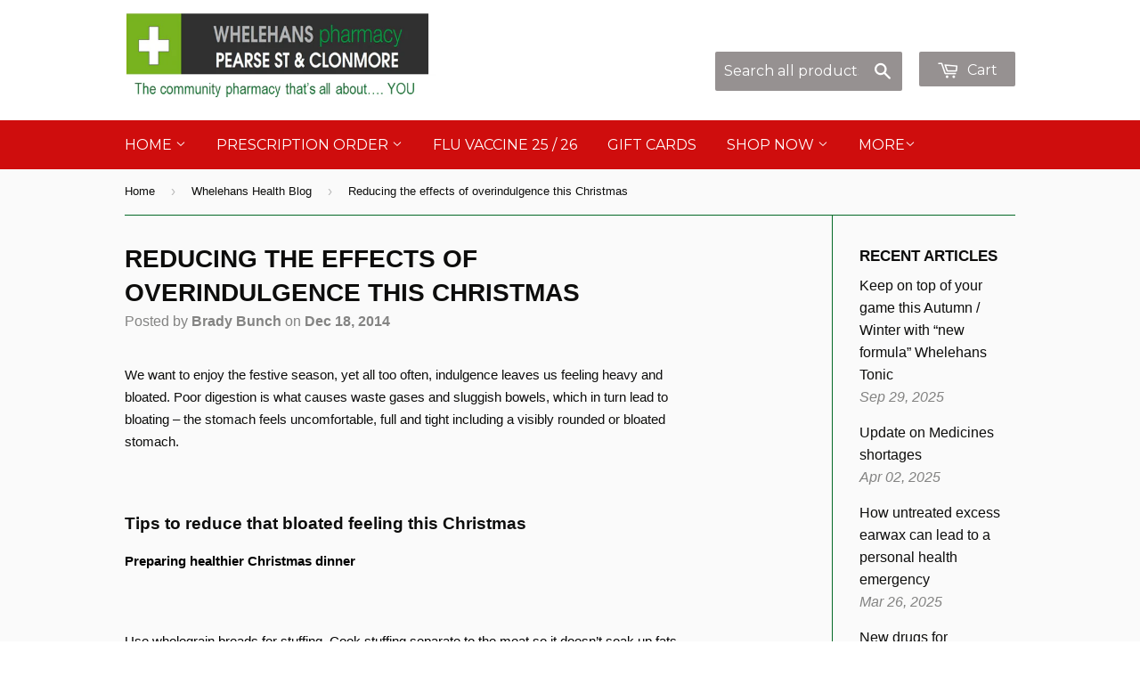

--- FILE ---
content_type: text/html; charset=utf-8
request_url: https://www.whelehans.ie/blogs/whelehans-health-blog/18589373-reducing-the-effects-of-overindulgence-this-christmas
body_size: 37592
content:
<!doctype html>
<!--[if lt IE 7]><html class="no-js lt-ie9 lt-ie8 lt-ie7" lang="en"> <![endif]-->
<!--[if IE 7]><html class="no-js lt-ie9 lt-ie8" lang="en"> <![endif]-->
<!--[if IE 8]><html class="no-js lt-ie9" lang="en"> <![endif]-->
<!--[if IE 9 ]><html class="ie9 no-js"> <![endif]-->
<!--[if (gt IE 9)|!(IE)]><!--> <html class="no-touch no-js"> <!--<![endif]-->
<head>
  
<!--Content in content_for_header -->
<!--LayoutHub-Embed--><link rel="stylesheet" href="https://fonts.googleapis.com/css?family=Poppins:100,200,300,400,500,600,700,800,900" /><link rel="stylesheet" type="text/css" href="[data-uri]" media="all"><!--/LayoutHub-Embed--><meta name="keywords" content="whelehans pharmacy. pharmacy, westmeath, mullingar, health , chemist, whelehans,flu vaccine, bloodpressure, beauty, nails,acupuncture, chinese medicine,health infiormation, mental health , precriptions, GlamGlow, Elizabeth arden, Chiropodist, Physiotherapist, Physio services, Waxing, Treatment, drugs, pharmacy westmeath, pharmacy mullingar, Eamonn Brady, Maurice looby Fitness, Nutritional Blog , Westmeath Examiner, westmeath Topic, Westmeath Gaa " />
  <!-- Basic page needs ================================================== -->
  <meta charset="utf-8">
  <meta http-equiv="X-UA-Compatible" content="IE=edge,chrome=1">

  
  <link rel="shortcut icon" href="//www.whelehans.ie/cdn/shop/t/4/assets/favicon.png?v=43185133460739380341589721723" type="image/png" />
  

  <!-- Title and description ================================================== -->
  <title>
  Reducing the effects of overindulgence this Christmas &ndash; Whelehans Pharmacy Mullingar Westmeath
  </title>

  
  <meta name="description" content="We want to enjoy the festive season, yet all too often, indulgence leaves us feeling heavy and bloated. Poor digestion is what causes waste gases and sluggish bowels, which in turn lead to bloating – the stomach feels uncomfortable, full and tight including a visibly rounded or bloated stomach. Tips to reduce that bloa">
  

  <!-- Product meta ================================================== -->
  
  <meta property="og:type" content="article">
  <meta property="og:title" content="Reducing the effects of overindulgence this Christmas">
  
  


  <meta property="og:description" content="We want to enjoy the festive season, yet all too often, indulgence leaves us feeling heavy and bloated. Poor digestion is what causes waste gases and sluggish bowels, which in turn lead to bloating – the stomach feels uncomfortable, full and tight including a visibly rounded or bloated stomach. Tips to reduce that bloa">

  <meta property="og:url" content="http://whelehans.blogspot.com/2014/12/reducing-effects-of-overindulgence-this.html">
  <meta property="og:site_name" content="Whelehans Pharmacy Mullingar Westmeath">

  
  
  
  <meta name="twitter:site" content="@Whelehans1">


  <meta name="twitter:card" content="summary">
  <meta name="twitter:title" content="Reducing the effects of overindulgence this Christmas">
  <meta name="twitter:description" content="We want to enjoy the festive season, yet all too often, indulgence leaves us feeling heavy and bloated. Poor digestion is what causes waste gases and sluggish bowels, which in turn lead to bloating – the stomach feels uncomfortable, full and tight including a visibly rounded or bloated stomach.  Tips to reduce that bloated feeling this ChristmasPreparing healthier Christmas dinner ...">
  



  <!-- Helpers ================================================== -->
  <link rel="canonical" href="http://whelehans.blogspot.com/2014/12/reducing-effects-of-overindulgence-this.html">
  <meta name="viewport" content="width=device-width,initial-scale=1">

  
  <!-- Ajaxify Cart Plugin ================================================== -->
  <link href="//www.whelehans.ie/cdn/shop/t/4/assets/ajaxify.scss.css?v=182459384845323389511704269238" rel="stylesheet" type="text/css" media="all" />
  

  <!-- CSS ================================================== -->
  <link href="//www.whelehans.ie/cdn/shop/t/4/assets/timber.scss.css?v=173946021852924940341764152547" rel="stylesheet" type="text/css" media="all" />
  


  
    
    
    <link href="//fonts.googleapis.com/css?family=Montserrat:400" rel="stylesheet" type="text/css" media="all" />
  



  <!-- Header hook for plugins ================================================== -->
  <script>window.performance && window.performance.mark && window.performance.mark('shopify.content_for_header.start');</script><meta id="shopify-digital-wallet" name="shopify-digital-wallet" content="/8183345/digital_wallets/dialog">
<meta name="shopify-checkout-api-token" content="f767f0fe7d230f12aa46e3c41c7b9cb0">
<link rel="alternate" type="application/atom+xml" title="Feed" href="/blogs/whelehans-health-blog.atom" />
<script async="async" src="/checkouts/internal/preloads.js?locale=en-IE"></script>
<link rel="preconnect" href="https://shop.app" crossorigin="anonymous">
<script async="async" src="https://shop.app/checkouts/internal/preloads.js?locale=en-IE&shop_id=8183345" crossorigin="anonymous"></script>
<script id="apple-pay-shop-capabilities" type="application/json">{"shopId":8183345,"countryCode":"IE","currencyCode":"EUR","merchantCapabilities":["supports3DS"],"merchantId":"gid:\/\/shopify\/Shop\/8183345","merchantName":"Whelehans Pharmacy Mullingar Westmeath","requiredBillingContactFields":["postalAddress","email","phone"],"requiredShippingContactFields":["postalAddress","email","phone"],"shippingType":"shipping","supportedNetworks":["visa","maestro","masterCard","amex"],"total":{"type":"pending","label":"Whelehans Pharmacy Mullingar Westmeath","amount":"1.00"},"shopifyPaymentsEnabled":true,"supportsSubscriptions":true}</script>
<script id="shopify-features" type="application/json">{"accessToken":"f767f0fe7d230f12aa46e3c41c7b9cb0","betas":["rich-media-storefront-analytics"],"domain":"www.whelehans.ie","predictiveSearch":true,"shopId":8183345,"locale":"en"}</script>
<script>var Shopify = Shopify || {};
Shopify.shop = "whelehans-pharmacy.myshopify.com";
Shopify.locale = "en";
Shopify.currency = {"active":"EUR","rate":"1.0"};
Shopify.country = "IE";
Shopify.theme = {"name":"Supply","id":11024793,"schema_name":null,"schema_version":null,"theme_store_id":679,"role":"main"};
Shopify.theme.handle = "null";
Shopify.theme.style = {"id":null,"handle":null};
Shopify.cdnHost = "www.whelehans.ie/cdn";
Shopify.routes = Shopify.routes || {};
Shopify.routes.root = "/";</script>
<script type="module">!function(o){(o.Shopify=o.Shopify||{}).modules=!0}(window);</script>
<script>!function(o){function n(){var o=[];function n(){o.push(Array.prototype.slice.apply(arguments))}return n.q=o,n}var t=o.Shopify=o.Shopify||{};t.loadFeatures=n(),t.autoloadFeatures=n()}(window);</script>
<script>
  window.ShopifyPay = window.ShopifyPay || {};
  window.ShopifyPay.apiHost = "shop.app\/pay";
  window.ShopifyPay.redirectState = null;
</script>
<script id="shop-js-analytics" type="application/json">{"pageType":"article"}</script>
<script defer="defer" async type="module" src="//www.whelehans.ie/cdn/shopifycloud/shop-js/modules/v2/client.init-shop-cart-sync_BdyHc3Nr.en.esm.js"></script>
<script defer="defer" async type="module" src="//www.whelehans.ie/cdn/shopifycloud/shop-js/modules/v2/chunk.common_Daul8nwZ.esm.js"></script>
<script type="module">
  await import("//www.whelehans.ie/cdn/shopifycloud/shop-js/modules/v2/client.init-shop-cart-sync_BdyHc3Nr.en.esm.js");
await import("//www.whelehans.ie/cdn/shopifycloud/shop-js/modules/v2/chunk.common_Daul8nwZ.esm.js");

  window.Shopify.SignInWithShop?.initShopCartSync?.({"fedCMEnabled":true,"windoidEnabled":true});

</script>
<script>
  window.Shopify = window.Shopify || {};
  if (!window.Shopify.featureAssets) window.Shopify.featureAssets = {};
  window.Shopify.featureAssets['shop-js'] = {"shop-cart-sync":["modules/v2/client.shop-cart-sync_QYOiDySF.en.esm.js","modules/v2/chunk.common_Daul8nwZ.esm.js"],"init-fed-cm":["modules/v2/client.init-fed-cm_DchLp9rc.en.esm.js","modules/v2/chunk.common_Daul8nwZ.esm.js"],"shop-button":["modules/v2/client.shop-button_OV7bAJc5.en.esm.js","modules/v2/chunk.common_Daul8nwZ.esm.js"],"init-windoid":["modules/v2/client.init-windoid_DwxFKQ8e.en.esm.js","modules/v2/chunk.common_Daul8nwZ.esm.js"],"shop-cash-offers":["modules/v2/client.shop-cash-offers_DWtL6Bq3.en.esm.js","modules/v2/chunk.common_Daul8nwZ.esm.js","modules/v2/chunk.modal_CQq8HTM6.esm.js"],"shop-toast-manager":["modules/v2/client.shop-toast-manager_CX9r1SjA.en.esm.js","modules/v2/chunk.common_Daul8nwZ.esm.js"],"init-shop-email-lookup-coordinator":["modules/v2/client.init-shop-email-lookup-coordinator_UhKnw74l.en.esm.js","modules/v2/chunk.common_Daul8nwZ.esm.js"],"pay-button":["modules/v2/client.pay-button_DzxNnLDY.en.esm.js","modules/v2/chunk.common_Daul8nwZ.esm.js"],"avatar":["modules/v2/client.avatar_BTnouDA3.en.esm.js"],"init-shop-cart-sync":["modules/v2/client.init-shop-cart-sync_BdyHc3Nr.en.esm.js","modules/v2/chunk.common_Daul8nwZ.esm.js"],"shop-login-button":["modules/v2/client.shop-login-button_D8B466_1.en.esm.js","modules/v2/chunk.common_Daul8nwZ.esm.js","modules/v2/chunk.modal_CQq8HTM6.esm.js"],"init-customer-accounts-sign-up":["modules/v2/client.init-customer-accounts-sign-up_C8fpPm4i.en.esm.js","modules/v2/client.shop-login-button_D8B466_1.en.esm.js","modules/v2/chunk.common_Daul8nwZ.esm.js","modules/v2/chunk.modal_CQq8HTM6.esm.js"],"init-shop-for-new-customer-accounts":["modules/v2/client.init-shop-for-new-customer-accounts_CVTO0Ztu.en.esm.js","modules/v2/client.shop-login-button_D8B466_1.en.esm.js","modules/v2/chunk.common_Daul8nwZ.esm.js","modules/v2/chunk.modal_CQq8HTM6.esm.js"],"init-customer-accounts":["modules/v2/client.init-customer-accounts_dRgKMfrE.en.esm.js","modules/v2/client.shop-login-button_D8B466_1.en.esm.js","modules/v2/chunk.common_Daul8nwZ.esm.js","modules/v2/chunk.modal_CQq8HTM6.esm.js"],"shop-follow-button":["modules/v2/client.shop-follow-button_CkZpjEct.en.esm.js","modules/v2/chunk.common_Daul8nwZ.esm.js","modules/v2/chunk.modal_CQq8HTM6.esm.js"],"lead-capture":["modules/v2/client.lead-capture_BntHBhfp.en.esm.js","modules/v2/chunk.common_Daul8nwZ.esm.js","modules/v2/chunk.modal_CQq8HTM6.esm.js"],"checkout-modal":["modules/v2/client.checkout-modal_CfxcYbTm.en.esm.js","modules/v2/chunk.common_Daul8nwZ.esm.js","modules/v2/chunk.modal_CQq8HTM6.esm.js"],"shop-login":["modules/v2/client.shop-login_Da4GZ2H6.en.esm.js","modules/v2/chunk.common_Daul8nwZ.esm.js","modules/v2/chunk.modal_CQq8HTM6.esm.js"],"payment-terms":["modules/v2/client.payment-terms_MV4M3zvL.en.esm.js","modules/v2/chunk.common_Daul8nwZ.esm.js","modules/v2/chunk.modal_CQq8HTM6.esm.js"]};
</script>
<script>(function() {
  var isLoaded = false;
  function asyncLoad() {
    if (isLoaded) return;
    isLoaded = true;
    var urls = ["\/\/www.powr.io\/powr.js?powr-token=whelehans-pharmacy.myshopify.com\u0026external-type=shopify\u0026shop=whelehans-pharmacy.myshopify.com","https:\/\/formbuilder.hulkapps.com\/skeletopapp.js?shop=whelehans-pharmacy.myshopify.com","https:\/\/cookiebar.hulkapps.com\/hulk_cookie_bar.js?shop=whelehans-pharmacy.myshopify.com","https:\/\/cdn.shopify.com\/s\/files\/1\/0818\/3345\/t\/4\/assets\/tipo.booking.init.js?shop=whelehans-pharmacy.myshopify.com"];
    for (var i = 0; i < urls.length; i++) {
      var s = document.createElement('script');
      s.type = 'text/javascript';
      s.async = true;
      s.src = urls[i];
      var x = document.getElementsByTagName('script')[0];
      x.parentNode.insertBefore(s, x);
    }
  };
  if(window.attachEvent) {
    window.attachEvent('onload', asyncLoad);
  } else {
    window.addEventListener('load', asyncLoad, false);
  }
})();</script>
<script id="__st">var __st={"a":8183345,"offset":0,"reqid":"62038313-9c11-437f-bb8d-56b7fd6eee64-1768974286","pageurl":"www.whelehans.ie\/blogs\/whelehans-health-blog\/18589373-reducing-the-effects-of-overindulgence-this-christmas","s":"articles-18589373","u":"3885f5c7bf91","p":"article","rtyp":"article","rid":18589373};</script>
<script>window.ShopifyPaypalV4VisibilityTracking = true;</script>
<script id="captcha-bootstrap">!function(){'use strict';const t='contact',e='account',n='new_comment',o=[[t,t],['blogs',n],['comments',n],[t,'customer']],c=[[e,'customer_login'],[e,'guest_login'],[e,'recover_customer_password'],[e,'create_customer']],r=t=>t.map((([t,e])=>`form[action*='/${t}']:not([data-nocaptcha='true']) input[name='form_type'][value='${e}']`)).join(','),a=t=>()=>t?[...document.querySelectorAll(t)].map((t=>t.form)):[];function s(){const t=[...o],e=r(t);return a(e)}const i='password',u='form_key',d=['recaptcha-v3-token','g-recaptcha-response','h-captcha-response',i],f=()=>{try{return window.sessionStorage}catch{return}},m='__shopify_v',_=t=>t.elements[u];function p(t,e,n=!1){try{const o=window.sessionStorage,c=JSON.parse(o.getItem(e)),{data:r}=function(t){const{data:e,action:n}=t;return t[m]||n?{data:e,action:n}:{data:t,action:n}}(c);for(const[e,n]of Object.entries(r))t.elements[e]&&(t.elements[e].value=n);n&&o.removeItem(e)}catch(o){console.error('form repopulation failed',{error:o})}}const l='form_type',E='cptcha';function T(t){t.dataset[E]=!0}const w=window,h=w.document,L='Shopify',v='ce_forms',y='captcha';let A=!1;((t,e)=>{const n=(g='f06e6c50-85a8-45c8-87d0-21a2b65856fe',I='https://cdn.shopify.com/shopifycloud/storefront-forms-hcaptcha/ce_storefront_forms_captcha_hcaptcha.v1.5.2.iife.js',D={infoText:'Protected by hCaptcha',privacyText:'Privacy',termsText:'Terms'},(t,e,n)=>{const o=w[L][v],c=o.bindForm;if(c)return c(t,g,e,D).then(n);var r;o.q.push([[t,g,e,D],n]),r=I,A||(h.body.append(Object.assign(h.createElement('script'),{id:'captcha-provider',async:!0,src:r})),A=!0)});var g,I,D;w[L]=w[L]||{},w[L][v]=w[L][v]||{},w[L][v].q=[],w[L][y]=w[L][y]||{},w[L][y].protect=function(t,e){n(t,void 0,e),T(t)},Object.freeze(w[L][y]),function(t,e,n,w,h,L){const[v,y,A,g]=function(t,e,n){const i=e?o:[],u=t?c:[],d=[...i,...u],f=r(d),m=r(i),_=r(d.filter((([t,e])=>n.includes(e))));return[a(f),a(m),a(_),s()]}(w,h,L),I=t=>{const e=t.target;return e instanceof HTMLFormElement?e:e&&e.form},D=t=>v().includes(t);t.addEventListener('submit',(t=>{const e=I(t);if(!e)return;const n=D(e)&&!e.dataset.hcaptchaBound&&!e.dataset.recaptchaBound,o=_(e),c=g().includes(e)&&(!o||!o.value);(n||c)&&t.preventDefault(),c&&!n&&(function(t){try{if(!f())return;!function(t){const e=f();if(!e)return;const n=_(t);if(!n)return;const o=n.value;o&&e.removeItem(o)}(t);const e=Array.from(Array(32),(()=>Math.random().toString(36)[2])).join('');!function(t,e){_(t)||t.append(Object.assign(document.createElement('input'),{type:'hidden',name:u})),t.elements[u].value=e}(t,e),function(t,e){const n=f();if(!n)return;const o=[...t.querySelectorAll(`input[type='${i}']`)].map((({name:t})=>t)),c=[...d,...o],r={};for(const[a,s]of new FormData(t).entries())c.includes(a)||(r[a]=s);n.setItem(e,JSON.stringify({[m]:1,action:t.action,data:r}))}(t,e)}catch(e){console.error('failed to persist form',e)}}(e),e.submit())}));const S=(t,e)=>{t&&!t.dataset[E]&&(n(t,e.some((e=>e===t))),T(t))};for(const o of['focusin','change'])t.addEventListener(o,(t=>{const e=I(t);D(e)&&S(e,y())}));const B=e.get('form_key'),M=e.get(l),P=B&&M;t.addEventListener('DOMContentLoaded',(()=>{const t=y();if(P)for(const e of t)e.elements[l].value===M&&p(e,B);[...new Set([...A(),...v().filter((t=>'true'===t.dataset.shopifyCaptcha))])].forEach((e=>S(e,t)))}))}(h,new URLSearchParams(w.location.search),n,t,e,['guest_login'])})(!0,!0)}();</script>
<script integrity="sha256-4kQ18oKyAcykRKYeNunJcIwy7WH5gtpwJnB7kiuLZ1E=" data-source-attribution="shopify.loadfeatures" defer="defer" src="//www.whelehans.ie/cdn/shopifycloud/storefront/assets/storefront/load_feature-a0a9edcb.js" crossorigin="anonymous"></script>
<script crossorigin="anonymous" defer="defer" src="//www.whelehans.ie/cdn/shopifycloud/storefront/assets/shopify_pay/storefront-65b4c6d7.js?v=20250812"></script>
<script data-source-attribution="shopify.dynamic_checkout.dynamic.init">var Shopify=Shopify||{};Shopify.PaymentButton=Shopify.PaymentButton||{isStorefrontPortableWallets:!0,init:function(){window.Shopify.PaymentButton.init=function(){};var t=document.createElement("script");t.src="https://www.whelehans.ie/cdn/shopifycloud/portable-wallets/latest/portable-wallets.en.js",t.type="module",document.head.appendChild(t)}};
</script>
<script data-source-attribution="shopify.dynamic_checkout.buyer_consent">
  function portableWalletsHideBuyerConsent(e){var t=document.getElementById("shopify-buyer-consent"),n=document.getElementById("shopify-subscription-policy-button");t&&n&&(t.classList.add("hidden"),t.setAttribute("aria-hidden","true"),n.removeEventListener("click",e))}function portableWalletsShowBuyerConsent(e){var t=document.getElementById("shopify-buyer-consent"),n=document.getElementById("shopify-subscription-policy-button");t&&n&&(t.classList.remove("hidden"),t.removeAttribute("aria-hidden"),n.addEventListener("click",e))}window.Shopify?.PaymentButton&&(window.Shopify.PaymentButton.hideBuyerConsent=portableWalletsHideBuyerConsent,window.Shopify.PaymentButton.showBuyerConsent=portableWalletsShowBuyerConsent);
</script>
<script data-source-attribution="shopify.dynamic_checkout.cart.bootstrap">document.addEventListener("DOMContentLoaded",(function(){function t(){return document.querySelector("shopify-accelerated-checkout-cart, shopify-accelerated-checkout")}if(t())Shopify.PaymentButton.init();else{new MutationObserver((function(e,n){t()&&(Shopify.PaymentButton.init(),n.disconnect())})).observe(document.body,{childList:!0,subtree:!0})}}));
</script>
<link id="shopify-accelerated-checkout-styles" rel="stylesheet" media="screen" href="https://www.whelehans.ie/cdn/shopifycloud/portable-wallets/latest/accelerated-checkout-backwards-compat.css" crossorigin="anonymous">
<style id="shopify-accelerated-checkout-cart">
        #shopify-buyer-consent {
  margin-top: 1em;
  display: inline-block;
  width: 100%;
}

#shopify-buyer-consent.hidden {
  display: none;
}

#shopify-subscription-policy-button {
  background: none;
  border: none;
  padding: 0;
  text-decoration: underline;
  font-size: inherit;
  cursor: pointer;
}

#shopify-subscription-policy-button::before {
  box-shadow: none;
}

      </style>

<script>window.performance && window.performance.mark && window.performance.mark('shopify.content_for_header.end');</script>
  <script type="text/javascript">
  var Tipo = Tipo || {};
  Tipo.Booking = Tipo.Booking || {};
  Tipo.Booking.appUrl = 'https://booking.tipo.io';
  Tipo.Booking.shop = {
    id: 9326,
    url : 'whelehans-pharmacy.myshopify.com',
    domain : 'www.whelehans.ie',
    locale: 'en',
    plan : {"id":1,"version":"1","plan":"BETA","feature":"{\"employee\":-1,\"product\":-1,\"location\":-1,\"extraFieldSet\":true,\"hideBrand\":false,\"googleCalendar\":false,\"zoom\":false,\"googleSheet\":false,\"activeCampaign\":false,\"mailchimp\":false,\"klaviyo\":false,\"getResponse\":false,\"hubspot\":false,\"omnisend\":false,\"sendInBlue\":false}","price":"0.00","type":"month","status":1,"created_at":null,"updated_at":"2023-05-08 01:56:42"}
  };
  Tipo.Booking.locale = "en";
  Tipo.Booking.countryCode = ['ie'];
  

  

    Tipo.Booking.settings = {"general":{"hide_add_to_cart":"2","hide_buy_now":"2","redirect_url":null,"allow_bring_more":false,"confirm_to":"checkout","time_format":"24h","multipleEmployees":"1","multipleLocations":"0","formatDate":"YYYY-MM-DD","formatDateServe":"Y-m-d","formatDateTime":"YYYY-MM-DD HH:mm","formatTime":"HH:mm","weekStart":0,"show_location_on_front_store":false},"booking":{"font":"Arial","primary_color":"#3D9FF4","cancel_button":"#ffffff","text_color":"#1b35a1","calender_background_color":"#2b3360","calender_text_color":"#ffffff","day_off_color":"#a3a3a3","time_slot_color":"#414c89","time_slot_color_hover":"#313d88","selected_time_slot_color":"#FFD153","background_color_calendar":"#2b3360","background_image":"preset3.jpg","selected_day_color":"#3D9FF4","time_slot_color_selected":"#FFD153","sortProduct":{"type":1,"sortProductAuto":"asc","sortProductManually":["4717707755604","4735871254612","4764966879316","6573007798356","6648977883220","6652538552404","8445738352968","8616727380296"]},"statusDefault":"3"},"translation":{"widget":{"default":{"time_slot_no_available":"This slot is no longer available","please_select":"Book your appointment here","training":"Training","trainer":"Trainer","bringing_anyone":"Bringing anyone with you?","num_of_additional":"Number of Additional People","date_and_time":"Pick date & time","continue":"Continue","total_price":"Total Price","confirm":"Confirm","cancel":"Cancel","thank_you":"Thank you! Your booking is completed","date":"Date","time":"Time","location":"Location","first_name":"First name","last_name":"Last name","phone":"Phone","email":"Email","address":"Address","address_2":"Address 2","status":"Status","country":"Country","quantity":"Quantity","product":"Choose your service","product_placeholder":"Select your service","variant":"Variant","variant_placeholder":"Select your variant","location_placeholder":"Select a location","employee":"Which store?","employee_placeholder":"Choose store","back":"Back","payment":"Payment","datetime":"Date Time","duration":"Duration","you_can_only_bring":"You can only bring {number} people","not_available":"Selected training is currently not available.","is_required":"This field is required.","price":"Price","full_name":"Fullname","no_employee":"No employee","no_location":"No location","valid_phone_number":"Please enter a valid phone number.","valid_email":"Please enter a valid email.","export_file_isc":"Export to file isc","confirm_free_booking_successfully":"Thank for your booking . We'll get back to you shortly.","confirm_free_booking_unsuccessfully":"Whoops, looks like something went wrong.","duration_unit":"minutes"}},"languageDatepicker":"en-GB","customDatePickerDays":"Sunday, Monday, Tuesday, Wednesday, Thursday, Friday, Saturday","customDatePickerDaysShort":"Sun, Mon, Tue, Wed, Thu, Fri, Sat","customDatePickerDaysMin":"Su, Mo, Tu, We, Th, Fr, Sa","customDatePickerMonths":"January, February, March, April, May, June, July, August, September, October, November, December","customDatePickerMonthsShort":"Jan, Feb, Mar, Apr, May, Jun, Jul, Aug, Sep, Oct, Nov, Dec","price":"Price","not_available":"Selected training is currently not available."},"free_form":{"first_name":{"enable":true,"label":"First name","required":true},"last_name":{"enable":true,"label":"Last name","required":true},"phone_number":{"enable":true,"label":"Phone number","required":true},"email":{"label":"Email","required":false,"enable":true}},"languageDatepicker":{"days":["Sunday","Monday","Tuesday","Wednesday","Thursday","Friday","Saturday"],"daysShort":["Sun","Mon","Tue","Wed","Thu","Fri","Sat"],"daysMin":["Su","Mo","Tu","We","Th","Fr","Sa"],"months":["January","February","March","April","May","June","July","August","September","October","November","December"],"monthsShort":["Jan","Feb","Mar","Apr","May","Jun","Jul","Aug","Sep","Oct","Nov","Dec"]}}
  Tipo.Booking.page = {
    type : 'article'
  };
  Tipo.Booking.money_format = '&euro;{{amount}}';
  Tipo.Booking.timezone = {
    shop : 'Europe/Dublin',
    server : 'UTC'
  }
  Tipo.Booking.configs = {
    locations : [{"id":31495,"name":"Default location","employee_ids":[34836,34837]}],
    employees : [{"id":34836,"first_name":"Whelehans Pharmacy","last_name":"Pearse St","avatar":"noimg.png","location_ids":[31495]},{"id":34837,"first_name":"Whelehans Pharmacy","last_name":"Clonmore","avatar":"noimg.png","location_ids":[31495]}]
  };
  Tipo.Booking.configs.products = [
        ...[{"id":"8445738352968","title":"Ear Wax removal at Whelehans","handle":"ear-wax-removal-at-whelehans","capacity":{"type":"variant","rule":{"46857764176200":1,"46857764208968":1}},"extra_filed_set_id":null,"note":"Ear Wax removal at Whelehans","is_free":0,"available_time_basis":"employees","payment":[],"duration":{"type":"variant","rule":[{"duration":30,"value":"46857764176200"},{"duration":30,"value":"46857764208968"}]},"location_ids":[31495],"employee_ids":[34836]},{"id":"4717707755604","title":"Flu Vaccination 23\/24  Free Healthcare workers \/ \"At Risk\" groups \/ Over 65's","handle":"flu-vaccination-2021","capacity":{"rule":{"32736059031636":1},"type":"variant"},"extra_filed_set_id":2388,"note":null,"is_free":1,"available_time_basis":"employees","payment":[{"id":32736059031636,"type":"1"}],"duration":{"type":"variant","rule":[{"duration":15,"value":"32736059031636"}]},"location_ids":[31495],"employee_ids":[34837,34836]},{"id":"6652538552404","title":"Flu Vaccination 23\/24 Private \"Pay in store\" \u20ac30.00","handle":"flu-vaccination-21-22-private-pay-in-store-25-00","capacity":{"rule":{"39493011275860":1},"type":"variant"},"extra_filed_set_id":2388,"note":null,"is_free":1,"available_time_basis":"employees","payment":[{"id":39493011275860,"type":"0"}],"duration":{"type":"variant","rule":[{"duration":15,"value":"39493011275860"}]},"location_ids":[31495],"employee_ids":[34837,34836]},{"id":"4735871254612","title":"Flu Vaccination 23\/24 Private \u20ac25.00 (save \u20ac5 - normally \u20ac30)","handle":"flu-vaccination-2021-private-20-00","capacity":{"rule":{"32736225362004":1},"type":"variant"},"extra_filed_set_id":2388,"note":null,"is_free":0,"available_time_basis":"employees","payment":[{"id":32736225362004,"type":"0"}],"duration":{"type":"variant","rule":[{"duration":15,"value":"32736225362004"}]},"location_ids":[31495],"employee_ids":[34837,34836]},{"id":"8616727380296","title":"Free Flu Nasal Vaccination 23\/24 Children 2-17yrs","handle":"flu-vaccination-23-24-chidren-2-17yrs","capacity":{"type":"variant","rule":{"47645994647880":1}},"extra_filed_set_id":5550,"note":null,"is_free":0,"available_time_basis":"employees","payment":[{"id":47645994647880,"type":"1"}],"duration":{"type":"variant","rule":[{"duration":15,"value":"47645994647880"}]},"location_ids":[31495],"employee_ids":[34837,34836]},{"id":"6573007798356","title":"Health Screening Service","handle":"full-health-screening","capacity":{"rule":{"39309432356948":1,"39309462765652":1,"39309458145364":1,"39309458407508":1,"39309451231316":1,"39309455261780":1,"39309455687764":1,"39309432225876":1,"39309456834644":1,"39309457326164":1,"39309456572500":1,"39309432258644":1,"39309432324180":1,"39309432291412":1},"type":"variant"},"extra_filed_set_id":null,"note":null,"is_free":0,"available_time_basis":"product","payment":[],"duration":{"type":"variant","rule":[{"duration":30,"value":"39309432356948"},{"duration":30,"value":"39309462765652"},{"duration":30,"value":"39309458145364"},{"duration":30,"value":"39309458407508"},{"duration":30,"value":"39309451231316"},{"duration":30,"value":"39309455261780"},{"duration":30,"value":"39309455687764"},{"duration":30,"value":"39309432225876"},{"duration":30,"value":"39309456834644"},{"duration":30,"value":"39309457326164"},{"duration":30,"value":"39309456572500"},{"duration":30,"value":"39309432258644"},{"duration":30,"value":"39309432324180"},{"duration":30,"value":"39309432291412"}]},"location_ids":[31495],"employee_ids":[]}],
      ]
  Tipo.Booking.trans = Tipo.Booking.settings.translation.widget[Tipo.Booking.locale] || Tipo.Booking.settings.translation.widget.default
</script>
<textarea style="display:none !important" class="tipo-money-format">&euro;{{amount}}</textarea>
<style>
  .tpb-booking-form *{
    font-family: Arial;
  }
  .tpb-booking-form .copyright{
    display: none;
  }
  .tpb-booking-form .tpb-box .tpb-form-control .tpb-text-price{
    color: #ff0000;
  }
  .tpb-booking-form .tpb-box .tpb-form-control label,
  .tpb-booking-form .tpb-box .tpb-form-control #tpb-message-bring_qty,
  .tpb-booking-form .tpb-box .tpb-form-control .ss-single-selected,
  .tpb-booking-form .tpb-box .tpb-form-control #tpb-productTitle-input,
  .tpb-booking-form .tpb-box .extra-fields .element,
  .tpb-booking-form .tpb-box .extra-fields .element label,
  .tpb-booking-form .tpb-box .extra-fields .element input,
  .tpb-booking-form .tpb-box .extra-fields .element textarea,
  .tpb-booking-form .tpb-box .extra-fields .element select,
  .tpb-booking-form .tpb-box .label,
  .tpb-booking-form .tpb-box .booking-info{
    color: #1b35a1;
  }
  .tpb-booking-form .tpb-box .content .step1 {
    background-image: url('https://booking.tipo.io');
  }
  .tpb-booking-form .tpb-box .content .step1 .inner-step h5{
    color: #1b35a1;
  }
  .tpb-message_not-available,
  .tpb-message_not-available .dismiss svg {
    color: #1b35a1;
  }
  .tpb-box .action .continue-button,
  .tpb-box .action .confirm-button,
  .tpb-box .action .confirm-button.loading .spinner{
    background-color: #3D9FF4;
  }
  .tpb-box .action .back-button{
    color: #1b35a1;
  }
  .tpb-form-control.price p {
    color: #1b35a1;
  }

  /* Next Step */
  .tpb-box .content .step2{
    background: #2b3360;
  }
  .tpb-box .content .confirm .product-info .title,
  .tpb-box .content .confirm .booking-info,
  .tpb-box .content .confirm .booking-info label
  .tpb-box .content .confirm .extra-fields .element *,
  .tpb-box .content .confirm .extra-fields .element .ss-single-selected,
  .tpb-box .content .confirm .extra-fields .tpb-radio-group,
  .tpb-box .content .confirm .extra-fields .tpb-radio-group [type="radio"]:not(:checked) + label,
  .tpb-box .content .confirm .subtotal > .g-row ,
  .success_message_when_free_booking,
  .tpb-wrapper-btnExport,
  .tpb-wrapper-btnExport .tpb-btnExport .tpb-btnExport-title .tpb-btnExport-title_text,
  .infoBooking,
  .infoBooking label,
  .confirmBookingFree_action,
  .confirmBookingFree_action a div span,
  {
    color: #1b35a1;
  }
  .tpb-box .content .confirm .extra-fields .tpb-checkbox .ctx:hover span:first-child
  .tpb-box .content .confirm .extra-fields .tpb-checkbox .inp-box:checked + .ctx span:first-child
  {
    border-color: #1b35a1;
  }
  .tpb-box .content .confirm .extra-fields .tpb-radio-group [type="radio"]:checked + label:after,
  .tpb-box .content .confirm .extra-fields .tpb-checkbox .inp-box:checked + .ctx span:first-child{
    background: #1b35a1;
  }
  .tpb-box .content .confirm .subtotal > .g-row .value{
    color: #3D9FF4;
  }
  .tpb-datepicker .datepicker-panel > ul > li {
    color: #ffffff;
  }
  .tpb-datepicker .datepicker-panel > ul > li:hover{
    background: #313d88;
  }
  .tpb-datepicker .datepicker-panel > ul > li.disabled{
    color: #a3a3a3;
  }
  .tpb-datepicker .datepicker-panel > ul > li.picked{
    background: #3D9FF4;
  }
  .tpb-timepicker .radiobtn{
    color: #ffffff;
  }
  .tpb-timepicker .radiobtn .tooltip{
    background-color: #e9e9e9;
    color: #424242;
  }
  .tpb-timepicker .radiobtn label{
    background: #414c89;
    color: #ffffff;
  }
  .tpb-timepicker .radiobtn label:hover {
    background: #313d88;
  }
  .tpb-timepicker .radiobtn label.disabled {
    background: #a3a3a3;
  }
  .tpb-timepicker .radiobtn input[type="radio"]:checked + label,
  .tpb-timepicker .radiobtn input[type="checkbox"]:checked + label {
    background: #FFD153;
  }

  /* History */
  #tpb-history-booking * {
    font-family: Arial;
  }
  #tpb-history-booking .tpb-table tr th{
    color: #1b35a1;
  }
  #tpb-history-booking .copyright {
    display: none;
  }
</style>
<script src='//www.whelehans.ie/cdn/shop/t/4/assets/tipo.booking.index.min.js?v=3983297933424541341688741869' defer ></script>
  

  

<!--[if lt IE 9]>
<script src="//html5shiv.googlecode.com/svn/trunk/html5.js" type="text/javascript"></script>
<script src="//www.whelehans.ie/cdn/shop/t/4/assets/respond.min.js?v=52248677837542619231427986132" type="text/javascript"></script>
<link href="//www.whelehans.ie/cdn/shop/t/4/assets/respond-proxy.html" id="respond-proxy" rel="respond-proxy" />
<link href="//www.whelehans.ie/search?q=aab1b429dc1a182963dc2aef3a230ed8" id="respond-redirect" rel="respond-redirect" />
<script src="//www.whelehans.ie/search?q=aab1b429dc1a182963dc2aef3a230ed8" type="text/javascript"></script>
<![endif]-->


  
  

  <script src="//ajax.googleapis.com/ajax/libs/jquery/1.11.0/jquery.min.js" type="text/javascript"></script>
  <script src="//www.whelehans.ie/cdn/shop/t/4/assets/modernizr.min.js?v=26620055551102246001427986132" type="text/javascript"></script>
  <script src="//www.whelehans.ie/cdn/shop/t/4/assets/galleria-1.4.2.min.js?v=48946636645127864351430215841" type="text/javascript"></script> 

  <script src="https://shopoe.net/app.js"></script>


      <style>
          .intl-tel-input .country-list .country-name,.intl-tel-input .country-list .dial-code,.intl-tel-input .country-list .flag-box{vertical-align:middle }.intl-tel-input{position:relative;display:block }.intl-tel-input *{box-sizing:border-box;-moz-box-sizing:border-box }.intl-tel-input .hulk_val_hide{display:none }.intl-tel-input .v-hide{visibility:hidden }.intl-tel-input input,.intl-tel-input input[type=tel],.intl-tel-input input[type=text]{position:relative;z-index:0;margin-top:0!important;margin-bottom:0!important;padding-right:36px;margin-right:0 }.intl-tel-input .flag-container{position:absolute;top:0;bottom:0;right:0;padding:1px }.intl-tel-input .selected-flag{z-index:1;position:relative;width:36px;height:100%;padding:0 0 0 8px }.intl-tel-input .selected-flag .iti-flag{position:absolute;top:0;bottom:0;margin:auto }.intl-tel-input .selected-flag .iti-arrow{position:absolute;top:50%;margin-top:-2px;right:6px;width:0;height:0;border-left:3px solid transparent;border-right:3px solid transparent;border-top:4px solid #555 }.intl-tel-input .selected-flag .iti-arrow.up{border-top:none;border-bottom:4px solid #555 }.intl-tel-input .country-list{position:absolute;z-index:2;list-style:none;text-align:left;padding:0;margin:0 0 0 -1px;box-shadow:1px 1px 4px rgba(0,0,0,.2);background-color:#fff;border:1px solid #CCC;white-space:nowrap;max-height:200px;overflow-y:scroll }.intl-tel-input .country-list .country.highlight,.intl-tel-input.allow-dropdown .flag-container:hover .selected-flag{background-color:rgba(0,0,0,.05) }.intl-tel-input .country-list.dropup{bottom:100%;margin-bottom:-1px }.intl-tel-input .country-list .flag-box{display:inline-block;width:20px }@media (max-width:500px){.intl-tel-input .country-list{white-space:normal }}.intl-tel-input .country-list .divider{padding-bottom:5px;margin-bottom:5px;border-bottom:1px solid #CCC }.intl-tel-input .country-list .country{padding:5px 10px }.intl-tel-input .country-list .country .dial-code{color:#999 }.intl-tel-input .country-list .country-name,.intl-tel-input .country-list .flag-box{margin-right:6px }.intl-tel-input.allow-dropdown input,.intl-tel-input.allow-dropdown input[type=tel],.intl-tel-input.allow-dropdown input[type=text],.intl-tel-input.separate-dial-code input,.intl-tel-input.separate-dial-code input[type=tel],.intl-tel-input.separate-dial-code input[type=text]{padding-right:6px;padding-left:52px;margin-left:0 }.intl-tel-input.allow-dropdown .flag-container,.intl-tel-input.separate-dial-code .flag-container{right:auto;left:0 }.intl-tel-input.allow-dropdown .selected-flag,.intl-tel-input.separate-dial-code .selected-flag{width:46px }.intl-tel-input.allow-dropdown .flag-container:hover{cursor:pointer }.intl-tel-input.allow-dropdown input[disabled]+.flag-container:hover,.intl-tel-input.allow-dropdown input[readonly]+.flag-container:hover{cursor:default }.intl-tel-input.allow-dropdown input[disabled]+.flag-container:hover .selected-flag,.intl-tel-input.allow-dropdown input[readonly]+.flag-container:hover .selected-flag{background-color:transparent }.intl-tel-input.separate-dial-code .selected-flag{background-color:rgba(0,0,0,.05);display:table }.intl-tel-input.separate-dial-code .selected-dial-code{display:table-cell;vertical-align:middle;padding-left:28px }.intl-tel-input.separate-dial-code.iti-sdc-2 input,.intl-tel-input.separate-dial-code.iti-sdc-2 input[type=tel],.intl-tel-input.separate-dial-code.iti-sdc-2 input[type=text]{padding-left:66px }.intl-tel-input.separate-dial-code.iti-sdc-2 .selected-flag{width:60px }.intl-tel-input.separate-dial-code.allow-dropdown.iti-sdc-2 input,.intl-tel-input.separate-dial-code.allow-dropdown.iti-sdc-2 input[type=tel],.intl-tel-input.separate-dial-code.allow-dropdown.iti-sdc-2 input[type=text]{padding-left:76px }.intl-tel-input.separate-dial-code.allow-dropdown.iti-sdc-2 .selected-flag{width:70px }.intl-tel-input.separate-dial-code.iti-sdc-3 input,.intl-tel-input.separate-dial-code.iti-sdc-3 input[type=tel],.intl-tel-input.separate-dial-code.iti-sdc-3 input[type=text]{padding-left:74px }.intl-tel-input.separate-dial-code.iti-sdc-3 .selected-flag{width:68px }.intl-tel-input.separate-dial-code.allow-dropdown.iti-sdc-3 input,.intl-tel-input.separate-dial-code.allow-dropdown.iti-sdc-3 input[type=tel],.intl-tel-input.separate-dial-code.allow-dropdown.iti-sdc-3 input[type=text]{padding-left:84px }.intl-tel-input.separate-dial-code.allow-dropdown.iti-sdc-3 .selected-flag{width:78px }.intl-tel-input.separate-dial-code.iti-sdc-4 input,.intl-tel-input.separate-dial-code.iti-sdc-4 input[type=tel],.intl-tel-input.separate-dial-code.iti-sdc-4 input[type=text]{padding-left:82px }.intl-tel-input.separate-dial-code.iti-sdc-4 .selected-flag{width:76px }.intl-tel-input.separate-dial-code.allow-dropdown.iti-sdc-4 input,.intl-tel-input.separate-dial-code.allow-dropdown.iti-sdc-4 input[type=tel],.intl-tel-input.separate-dial-code.allow-dropdown.iti-sdc-4 input[type=text]{padding-left:92px }.intl-tel-input.separate-dial-code.allow-dropdown.iti-sdc-4 .selected-flag{width:86px }.intl-tel-input.separate-dial-code.iti-sdc-5 input,.intl-tel-input.separate-dial-code.iti-sdc-5 input[type=tel],.intl-tel-input.separate-dial-code.iti-sdc-5 input[type=text]{padding-left:90px }.intl-tel-input.separate-dial-code.iti-sdc-5 .selected-flag{width:84px }.intl-tel-input.separate-dial-code.allow-dropdown.iti-sdc-5 input,.intl-tel-input.separate-dial-code.allow-dropdown.iti-sdc-5 input[type=tel],.intl-tel-input.separate-dial-code.allow-dropdown.iti-sdc-5 input[type=text]{padding-left:100px }.intl-tel-input.separate-dial-code.allow-dropdown.iti-sdc-5 .selected-flag{width:94px }.intl-tel-input.iti-container{position:absolute;top:-1000px;left:-1000px;z-index:1060;padding:1px }.intl-tel-input.iti-container:hover{cursor:pointer }.iti-mobile .intl-tel-input.iti-container{top:30px;bottom:30px;left:30px;right:30px;position:fixed; z-index: 99999;}.iti-mobile .intl-tel-input .country-list{max-height:100%;width:100% }.iti-mobile .intl-tel-input .country-list .country{padding:10px;line-height:1.5em }.iti-flag{width:20px }.iti-flag.be{width:18px }.iti-flag.ch{width:15px }.iti-flag.mc{width:19px }.iti-flag.ac{height:10px;background-position:0 0 }.iti-flag.ad{height:14px;background-position:-22px 0 }.iti-flag.ae{height:10px;background-position:-44px 0 }.iti-flag.af{height:14px;background-position:-66px 0 }.iti-flag.ag{height:14px;background-position:-88px 0 }.iti-flag.ai{height:10px;background-position:-110px 0 }.iti-flag.al{height:15px;background-position:-132px 0 }.iti-flag.am{height:10px;background-position:-154px 0 }.iti-flag.ao{height:14px;background-position:-176px 0 }.iti-flag.aq{height:14px;background-position:-198px 0 }.iti-flag.ar{height:13px;background-position:-220px 0 }.iti-flag.as{height:10px;background-position:-242px 0 }.iti-flag.at{height:14px;background-position:-264px 0 }.iti-flag.au{height:10px;background-position:-286px 0 }.iti-flag.aw{height:14px;background-position:-308px 0 }.iti-flag.ax{height:13px;background-position:-330px 0 }.iti-flag.az{height:10px;background-position:-352px 0 }.iti-flag.ba{height:10px;background-position:-374px 0 }.iti-flag.bb{height:14px;background-position:-396px 0 }.iti-flag.bd{height:12px;background-position:-418px 0 }.iti-flag.be{height:15px;background-position:-440px 0 }.iti-flag.bf{height:14px;background-position:-460px 0 }.iti-flag.bg{height:12px;background-position:-482px 0 }.iti-flag.bh{height:12px;background-position:-504px 0 }.iti-flag.bi{height:12px;background-position:-526px 0 }.iti-flag.bj{height:14px;background-position:-548px 0 }.iti-flag.bl{height:14px;background-position:-570px 0 }.iti-flag.bm{height:10px;background-position:-592px 0 }.iti-flag.bn{height:10px;background-position:-614px 0 }.iti-flag.bo{height:14px;background-position:-636px 0 }.iti-flag.bq{height:14px;background-position:-658px 0 }.iti-flag.br{height:14px;background-position:-680px 0 }.iti-flag.bs{height:10px;background-position:-702px 0 }.iti-flag.bt{height:14px;background-position:-724px 0 }.iti-flag.bv{height:15px;background-position:-746px 0 }.iti-flag.bw{height:14px;background-position:-768px 0 }.iti-flag.by{height:10px;background-position:-790px 0 }.iti-flag.bz{height:14px;background-position:-812px 0 }.iti-flag.ca{height:10px;background-position:-834px 0 }.iti-flag.cc{height:10px;background-position:-856px 0 }.iti-flag.cd{height:15px;background-position:-878px 0 }.iti-flag.cf{height:14px;background-position:-900px 0 }.iti-flag.cg{height:14px;background-position:-922px 0 }.iti-flag.ch{height:15px;background-position:-944px 0 }.iti-flag.ci{height:14px;background-position:-961px 0 }.iti-flag.ck{height:10px;background-position:-983px 0 }.iti-flag.cl{height:14px;background-position:-1005px 0 }.iti-flag.cm{height:14px;background-position:-1027px 0 }.iti-flag.cn{height:14px;background-position:-1049px 0 }.iti-flag.co{height:14px;background-position:-1071px 0 }.iti-flag.cp{height:14px;background-position:-1093px 0 }.iti-flag.cr{height:12px;background-position:-1115px 0 }.iti-flag.cu{height:10px;background-position:-1137px 0 }.iti-flag.cv{height:12px;background-position:-1159px 0 }.iti-flag.cw{height:14px;background-position:-1181px 0 }.iti-flag.cx{height:10px;background-position:-1203px 0 }.iti-flag.cy{height:14px;background-position:-1225px 0 }.iti-flag.cz{height:14px;background-position:-1247px 0 }.iti-flag.de{height:12px;background-position:-1269px 0 }.iti-flag.dg{height:10px;background-position:-1291px 0 }.iti-flag.dj{height:14px;background-position:-1313px 0 }.iti-flag.dk{height:15px;background-position:-1335px 0 }.iti-flag.dm{height:10px;background-position:-1357px 0 }.iti-flag.do{height:14px;background-position:-1379px 0 }.iti-flag.dz{height:14px;background-position:-1401px 0 }.iti-flag.ea{height:14px;background-position:-1423px 0 }.iti-flag.ec{height:14px;background-position:-1445px 0 }.iti-flag.ee{height:13px;background-position:-1467px 0 }.iti-flag.eg{height:14px;background-position:-1489px 0 }.iti-flag.eh{height:10px;background-position:-1511px 0 }.iti-flag.er{height:10px;background-position:-1533px 0 }.iti-flag.es{height:14px;background-position:-1555px 0 }.iti-flag.et{height:10px;background-position:-1577px 0 }.iti-flag.eu{height:14px;background-position:-1599px 0 }.iti-flag.fi{height:12px;background-position:-1621px 0 }.iti-flag.fj{height:10px;background-position:-1643px 0 }.iti-flag.fk{height:10px;background-position:-1665px 0 }.iti-flag.fm{height:11px;background-position:-1687px 0 }.iti-flag.fo{height:15px;background-position:-1709px 0 }.iti-flag.fr{height:14px;background-position:-1731px 0 }.iti-flag.ga{height:15px;background-position:-1753px 0 }.iti-flag.gb{height:10px;background-position:-1775px 0 }.iti-flag.gd{height:12px;background-position:-1797px 0 }.iti-flag.ge{height:14px;background-position:-1819px 0 }.iti-flag.gf{height:14px;background-position:-1841px 0 }.iti-flag.gg{height:14px;background-position:-1863px 0 }.iti-flag.gh{height:14px;background-position:-1885px 0 }.iti-flag.gi{height:10px;background-position:-1907px 0 }.iti-flag.gl{height:14px;background-position:-1929px 0 }.iti-flag.gm{height:14px;background-position:-1951px 0 }.iti-flag.gn{height:14px;background-position:-1973px 0 }.iti-flag.gp{height:14px;background-position:-1995px 0 }.iti-flag.gq{height:14px;background-position:-2017px 0 }.iti-flag.gr{height:14px;background-position:-2039px 0 }.iti-flag.gs{height:10px;background-position:-2061px 0 }.iti-flag.gt{height:13px;background-position:-2083px 0 }.iti-flag.gu{height:11px;background-position:-2105px 0 }.iti-flag.gw{height:10px;background-position:-2127px 0 }.iti-flag.gy{height:12px;background-position:-2149px 0 }.iti-flag.hk{height:14px;background-position:-2171px 0 }.iti-flag.hm{height:10px;background-position:-2193px 0 }.iti-flag.hn{height:10px;background-position:-2215px 0 }.iti-flag.hr{height:10px;background-position:-2237px 0 }.iti-flag.ht{height:12px;background-position:-2259px 0 }.iti-flag.hu{height:10px;background-position:-2281px 0 }.iti-flag.ic{height:14px;background-position:-2303px 0 }.iti-flag.id{height:14px;background-position:-2325px 0 }.iti-flag.ie{height:10px;background-position:-2347px 0 }.iti-flag.il{height:15px;background-position:-2369px 0 }.iti-flag.im{height:10px;background-position:-2391px 0 }.iti-flag.in{height:14px;background-position:-2413px 0 }.iti-flag.io{height:10px;background-position:-2435px 0 }.iti-flag.iq{height:14px;background-position:-2457px 0 }.iti-flag.ir{height:12px;background-position:-2479px 0 }.iti-flag.is{height:15px;background-position:-2501px 0 }.iti-flag.it{height:14px;background-position:-2523px 0 }.iti-flag.je{height:12px;background-position:-2545px 0 }.iti-flag.jm{height:10px;background-position:-2567px 0 }.iti-flag.jo{height:10px;background-position:-2589px 0 }.iti-flag.jp{height:14px;background-position:-2611px 0 }.iti-flag.ke{height:14px;background-position:-2633px 0 }.iti-flag.kg{height:12px;background-position:-2655px 0 }.iti-flag.kh{height:13px;background-position:-2677px 0 }.iti-flag.ki{height:10px;background-position:-2699px 0 }.iti-flag.km{height:12px;background-position:-2721px 0 }.iti-flag.kn{height:14px;background-position:-2743px 0 }.iti-flag.kp{height:10px;background-position:-2765px 0 }.iti-flag.kr{height:14px;background-position:-2787px 0 }.iti-flag.kw{height:10px;background-position:-2809px 0 }.iti-flag.ky{height:10px;background-position:-2831px 0 }.iti-flag.kz{height:10px;background-position:-2853px 0 }.iti-flag.la{height:14px;background-position:-2875px 0 }.iti-flag.lb{height:14px;background-position:-2897px 0 }.iti-flag.lc{height:10px;background-position:-2919px 0 }.iti-flag.li{height:12px;background-position:-2941px 0 }.iti-flag.lk{height:10px;background-position:-2963px 0 }.iti-flag.lr{height:11px;background-position:-2985px 0 }.iti-flag.ls{height:14px;background-position:-3007px 0 }.iti-flag.lt{height:12px;background-position:-3029px 0 }.iti-flag.lu{height:12px;background-position:-3051px 0 }.iti-flag.lv{height:10px;background-position:-3073px 0 }.iti-flag.ly{height:10px;background-position:-3095px 0 }.iti-flag.ma{height:14px;background-position:-3117px 0 }.iti-flag.mc{height:15px;background-position:-3139px 0 }.iti-flag.md{height:10px;background-position:-3160px 0 }.iti-flag.me{height:10px;background-position:-3182px 0 }.iti-flag.mf{height:14px;background-position:-3204px 0 }.iti-flag.mg{height:14px;background-position:-3226px 0 }.iti-flag.mh{height:11px;background-position:-3248px 0 }.iti-flag.mk{height:10px;background-position:-3270px 0 }.iti-flag.ml{height:14px;background-position:-3292px 0 }.iti-flag.mm{height:14px;background-position:-3314px 0 }.iti-flag.mn{height:10px;background-position:-3336px 0 }.iti-flag.mo{height:14px;background-position:-3358px 0 }.iti-flag.mp{height:10px;background-position:-3380px 0 }.iti-flag.mq{height:14px;background-position:-3402px 0 }.iti-flag.mr{height:14px;background-position:-3424px 0 }.iti-flag.ms{height:10px;background-position:-3446px 0 }.iti-flag.mt{height:14px;background-position:-3468px 0 }.iti-flag.mu{height:14px;background-position:-3490px 0 }.iti-flag.mv{height:14px;background-position:-3512px 0 }.iti-flag.mw{height:14px;background-position:-3534px 0 }.iti-flag.mx{height:12px;background-position:-3556px 0 }.iti-flag.my{height:10px;background-position:-3578px 0 }.iti-flag.mz{height:14px;background-position:-3600px 0 }.iti-flag.na{height:14px;background-position:-3622px 0 }.iti-flag.nc{height:10px;background-position:-3644px 0 }.iti-flag.ne{width:18px;height:15px;background-position:-3666px 0 }.iti-flag.nf{height:10px;background-position:-3686px 0 }.iti-flag.ng{height:10px;background-position:-3708px 0 }.iti-flag.ni{height:12px;background-position:-3730px 0 }.iti-flag.nl{height:14px;background-position:-3752px 0 }.iti-flag.no{height:15px;background-position:-3774px 0 }.iti-flag.np{width:13px;height:15px;background-position:-3796px 0 }.iti-flag.nr{height:10px;background-position:-3811px 0 }.iti-flag.nu{height:10px;background-position:-3833px 0 }.iti-flag.nz{height:10px;background-position:-3855px 0 }.iti-flag.om{height:10px;background-position:-3877px 0 }.iti-flag.pa{height:14px;background-position:-3899px 0 }.iti-flag.pe{height:14px;background-position:-3921px 0 }.iti-flag.pf{height:14px;background-position:-3943px 0 }.iti-flag.pg{height:15px;background-position:-3965px 0 }.iti-flag.ph{height:10px;background-position:-3987px 0 }.iti-flag.pk{height:14px;background-position:-4009px 0 }.iti-flag.pl{height:13px;background-position:-4031px 0 }.iti-flag.pm{height:14px;background-position:-4053px 0 }.iti-flag.pn{height:10px;background-position:-4075px 0 }.iti-flag.pr{height:14px;background-position:-4097px 0 }.iti-flag.ps{height:10px;background-position:-4119px 0 }.iti-flag.pt{height:14px;background-position:-4141px 0 }.iti-flag.pw{height:13px;background-position:-4163px 0 }.iti-flag.py{height:11px;background-position:-4185px 0 }.iti-flag.qa{height:8px;background-position:-4207px 0 }.iti-flag.re{height:14px;background-position:-4229px 0 }.iti-flag.ro{height:14px;background-position:-4251px 0 }.iti-flag.rs{height:14px;background-position:-4273px 0 }.iti-flag.ru{height:14px;background-position:-4295px 0 }.iti-flag.rw{height:14px;background-position:-4317px 0 }.iti-flag.sa{height:14px;background-position:-4339px 0 }.iti-flag.sb{height:10px;background-position:-4361px 0 }.iti-flag.sc{height:10px;background-position:-4383px 0 }.iti-flag.sd{height:10px;background-position:-4405px 0 }.iti-flag.se{height:13px;background-position:-4427px 0 }.iti-flag.sg{height:14px;background-position:-4449px 0 }.iti-flag.sh{height:10px;background-position:-4471px 0 }.iti-flag.si{height:10px;background-position:-4493px 0 }.iti-flag.sj{height:15px;background-position:-4515px 0 }.iti-flag.sk{height:14px;background-position:-4537px 0 }.iti-flag.sl{height:14px;background-position:-4559px 0 }.iti-flag.sm{height:15px;background-position:-4581px 0 }.iti-flag.sn{height:14px;background-position:-4603px 0 }.iti-flag.so{height:14px;background-position:-4625px 0 }.iti-flag.sr{height:14px;background-position:-4647px 0 }.iti-flag.ss{height:10px;background-position:-4669px 0 }.iti-flag.st{height:10px;background-position:-4691px 0 }.iti-flag.sv{height:12px;background-position:-4713px 0 }.iti-flag.sx{height:14px;background-position:-4735px 0 }.iti-flag.sy{height:14px;background-position:-4757px 0 }.iti-flag.sz{height:14px;background-position:-4779px 0 }.iti-flag.ta{height:10px;background-position:-4801px 0 }.iti-flag.tc{height:10px;background-position:-4823px 0 }.iti-flag.td{height:14px;background-position:-4845px 0 }.iti-flag.tf{height:14px;background-position:-4867px 0 }.iti-flag.tg{height:13px;background-position:-4889px 0 }.iti-flag.th{height:14px;background-position:-4911px 0 }.iti-flag.tj{height:10px;background-position:-4933px 0 }.iti-flag.tk{height:10px;background-position:-4955px 0 }.iti-flag.tl{height:10px;background-position:-4977px 0 }.iti-flag.tm{height:14px;background-position:-4999px 0 }.iti-flag.tn{height:14px;background-position:-5021px 0 }.iti-flag.to{height:10px;background-position:-5043px 0 }.iti-flag.tr{height:14px;background-position:-5065px 0 }.iti-flag.tt{height:12px;background-position:-5087px 0 }.iti-flag.tv{height:10px;background-position:-5109px 0 }.iti-flag.tw{height:14px;background-position:-5131px 0 }.iti-flag.tz{height:14px;background-position:-5153px 0 }.iti-flag.ua{height:14px;background-position:-5175px 0 }.iti-flag.ug{height:14px;background-position:-5197px 0 }.iti-flag.um{height:11px;background-position:-5219px 0 }.iti-flag.un{height:14px;background-position:-5241px 0 }.iti-flag.us{height:11px;background-position:-5263px 0 }.iti-flag.uy{height:14px;background-position:-5285px 0 }.iti-flag.uz{height:10px;background-position:-5307px 0 }.iti-flag.va{width:15px;height:15px;background-position:-5329px 0 }.iti-flag.vc{height:14px;background-position:-5346px 0 }.iti-flag.ve{height:14px;background-position:-5368px 0 }.iti-flag.vg{height:10px;background-position:-5390px 0 }.iti-flag.vi{height:14px;background-position:-5412px 0 }.iti-flag.vn{height:14px;background-position:-5434px 0  }.iti-flag.vu{height:12px;background-position:-5456px 0 }.iti-flag.wf{height:14px;background-position:-5478px 0 }.iti-flag.ws{height:10px;background-position:-5500px 0 }.iti-flag.xk{height:15px;background-position:-5522px 0 }.iti-flag.ye{height:14px;background-position:-5544px 0 }.iti-flag.yt{height:14px;background-position:-5566px 0 }.iti-flag.za{height:14px;background-position:-5588px 0 }.iti-flag.zm{height:14px;background-position:-5610px 0 }.iti-flag.zw{height:10px;background-position:-5632px 0 }.iti-flag{height:15px;box-shadow:0 0 1px 0 #888;background-image:url(https://productoption.hulkapps.com/images/flags.png);background-repeat:no-repeat;background-color:#DBDBDB;background-position:20px 0 }@media (-webkit-min-device-pixel-ratio:2),(min-resolution:192dpi){.iti-flag{background-size:5652px 15px;background-image:url(https://productoption.hulkapps.com/images/flags@2x.png) }}.iti-flag.np{background-color:transparent }.cart-property .property_name{font-weight:400;padding-right:0;min-width:auto;width:auto }.input_file+label{cursor:pointer;padding:3px 10px;width:auto;text-align:center;margin:0;background:#f4f8fb;border:1px solid #dbe1e8 }#error-msg,.hulkapps_with_discount{color:red }.discount_error{border-color:red }.edit_form input,.edit_form select,.edit_form textarea{min-height:44px!important }.hulkapps_summary{font-size:14px;display:block;color:red; }.hulkapps-summary-line-discount-code{margin:10px 0;display:block }.actual_price{text-decoration:line-through }input.error{border:1px solid #FF7C7C }#valid-msg{color:#00C900 }.edit_cart_option{margin-top:10px!important;display:none;cursor: pointer;border: 1px solid transparent;border-radius: 2px;color: #fff;font-weight: 600;text-transform: uppercase;letter-spacing: 0.08em;font-size: 14px;padding: 8px 15px;}.hulkapps_discount_hide{margin-top:10px;display:flex!important;align-items:center;justify-content:flex-end }.hulkapps_discount_code{width:auto !important;margin:0 12px 0 0 !important;}.discount_code_box{display:none;margin-bottom:10px;text-align:right }@media screen and (max-width:480px){.hulkapps_discount_code{width:100% }.hulkapps_option_name,.hulkapps_option_value{display:block!important }.hulkapp_close,.hulkapp_save{margin-bottom:8px }}@media screen and (max-width:991px){.hulkapps_option_name,.hulkapps_option_value{display:block!important;width:100%!important;max-width:100%!important }.hulkapps_discount_button{height:40px }}body.body_fixed{overflow:hidden;}select.hulkapps_dd{padding-right:30px!important }.cb_render .hulkapps_option_value label{display:flex!important;align-items:center }.dd_multi_render select{padding-right:5px!important;min-height:80px!important }.hulkapps-tooltip{position:relative;display:inline-block;cursor:pointer;vertical-align:middle }.hulkapps-tooltip img{display:block;}.hulkapps-tooltip .hulkapps-tooltip-inner{position:absolute;bottom:calc(100% + 5px);background:#000;left:-8px;color:#fff;box-shadow:0 6px 30px rgba(0,0,0,.08);opacity:0;visibility:hidden;transition:all ease-in-out .5s;border-radius:5px;font-size:13px;text-align:center;z-index:999;white-space:nowrap;padding: 7px;}.hulkapps-tooltip:hover .hulkapps-tooltip-inner{opacity:1;visibility:visible }.hulkapps-tooltip .hulkapps-tooltip-inner:after{content:"";position:absolute;top:100%;left:11px;border-width:5px;border-style:solid;border-color:#000 transparent transparent transparent;}.hulkapps-tooltip.bottom .hulkapps-tooltip-inner{bottom:auto;top:calc(100% + 5px);padding:0 }.hulkapps-tooltip.bottom .hulkapps-tooltip-inner:after{bottom:100%;top:auto;border-color:transparent transparent #000 }.hulkapps-tooltip .hulkapps-tooltip-inner.swatch-tooltip{left: 1px;}.hulkapps-tooltip .hulkapps-tooltip-inner.swatch-tooltip p{margin:0 0 5px;color:#fff;white-space:normal; }.hulkapps-tooltip .hulkapps-tooltip-inner.swatch-tooltip img{max-width:100% }.hulkapps-tooltip .hulkapps-tooltip-inner.swatch-tooltip img.circle{border-radius:50% }.hulkapps-tooltip .hulkapps-tooltip-inner.multiswatch-tooltip{left: 1px;}.hulkapps-tooltip .hulkapps-tooltip-inner.multiswatch-tooltip p{margin:0 0 5px;color:#fff;white-space:normal; }.hulkapps-tooltip .hulkapps-tooltip-inner.multiswatch-tooltip img{max-width:100% }.hulkapps-tooltip .hulkapps-tooltip-inner.multiswatch-tooltip img.circle{border-radius:50% }.hulkapp_save,button.hulkapp_close,.hulkapps_discount_button{cursor: pointer;border-radius: 2px;font-weight: 600;text-transform: none;letter-spacing: 0.08em;font-size: 14px;padding: 8px 15px;}.hulkapps-cart-original-total{display:block;} .discount-tag{ background: #ebebeb; padding: 5px 10px; border-radius: 5px; display: inline-block; margin-right: 30px; color: #000000;} .discount-tag .close-ajax-tag{ position: relative; width:15px; height:15px; display:inline-block; margin-left:5px; vertical-align:middle; cursor:pointer; } .discount-tag .close-ajax-tag:after, .discount-tag .close-ajax-tag:before{ content:; position:absolute; top:50%; left:50%; transform:translate(-50%, -50%) rotate(45deg); width:2px; height:10px; background-color:#3d3d3d; } .discount-tag .close-ajax-tag:before{ width:10px; height:2px; } .hulkapps_discount_code{max-width: 50%;} .discount-tag{ background: #ebebeb; padding: 5px 10px; border-radius: 5px; display: inline-block; margin-right: 30px; } .discount-tag .close-tag{ position: relative; width:15px; height:15px; display:inline-block; margin-left:5px; vertical-align:middle; cursor:pointer; } .discount-tag .close-tag:after, .discount-tag .close-tag:before{ content:''; position:absolute; top:50%; left:50%; transform:translate(-50%, -50%) rotate(45deg); width:2px; height:10px; background-color:#3d3d3d; } .discount-tag .close-tag:before{ width:10px; height:2px; } .after_discount_price{ font-weight: bold; } .final-total{ font-weight: normal; margin-right: 30px; }@media screen and (max-width:991px){body.body_fixed{position:fixed;top:0;right:0;left:0;bottom:0}} @media only screen and (max-width: 749px){ .hulkapps_swatch_option{ margin-bottom: 10px !important; }} @media (max-width: 767px){ #hulkapp_popupOverlay { padding-top: 10px !important; }.hulkapps_discount_code { width: 100% !important; }}.hulkapps-volumes{display:block;width:100%;} 
      </style>
      <script>
        
          window.hulkapps = {
            shop_slug: "whelehans-pharmacy",
            store_id: "whelehans-pharmacy.myshopify.com",
            money_format: "&euro;{{amount}}",
            cart: null,
            product: null,
            product_collections: null,
            product_variants: null,
            is_volume_discount: null,
            product_id: null,
            page_type: null,
            po_url: "https://productoption.hulkapps.com",
            vd_url: "https://volumediscount.hulkapps.com",
            customer: null
          }
          
            

            

          </script>

          
          <script src="https://cdn.younet.network/main.js"></script>
<!-- BEGIN app block: shopify://apps/pay-what-you-want/blocks/price_field/4602dfde-80fc-4978-ac64-142e9fea304a -->
  <script src="https://cdn.shopify.com/extensions/019bc695-e674-7747-9881-5107cb87e55f/eo_sh_donation-975/assets/custom.js" defer="defer"></script>




<script id="eosh-script">
 console.log("Template:", 'article');
 console.log("Shop:", 'www.whelehans.ie');
 console.log("Shop:", '');
  


</script>

<!-- END app block --><!-- BEGIN app block: shopify://apps/hulk-gdpr-cookie-bar/blocks/app-embed/e2ac5ac3-1765-477b-ac58-d792f9a65f3a --><script>
  window.shop_template_name = 'article'
  window.popup_data = {"notification_setting":{"popup_status":true,"popup_type":"corner_pop","description_text":"Our website uses cookies to improve your experience. View our Cookies and Privacy policy \u003ca href=\"https:\/\/www.whelehans.net\/pages\/whelehans-privacy-policy\"\u003ehere\u003c\/a\u003e","description_bg_color":"#248344","description_link_color":"#ebe926","description_text_color":"#FFFFFF","button_text":"Got it!","button_bg_color":"#FFFFFF","button_hover_bg":"#DDDDDD","button_text_color":"#333333","button_border_radius":0,"popup_desktop_vertical_position":"bottom","popup_desktop_horizontal_position":"left","popup_mobile_position":"bottom","popup_animation":"fade","eu_only":true,"cookie_lifetime":7,"button_border_color":"#FFFFFF","button_hover_text_color":"#333333","button_hover_border_color":"#DDDDDD","ca_only":false,"allow_cookie_preference":false,"scan_time":null,"allow_shopify_data_preference":false,"title_text_color":"#FFFFFF","switch_color":"#CFCFCF","on_switch_bg_color":"#3CC527","off_switch_bg_color":"#999999","preferences_text":"Preferences","monthly_analysis_email":true,"deny_button_text":"Deny","fs_popup_color":"#FFFFFF","customization_button_text":"Accept","deny_button_text_color":"#333333","deny_button_hover_text_color":"#333333","deny_button_bg_color":"#FFFFFF","deny_button_hover_bg":"#DDDDDD","deny_button_hover_border_color":"#DDDDDD","deny_button_border_color":"#FFFFFF","preference_bar_width":700,"preference_bar_border_color":"#666","preference_deny_button_text":"Deny","app_porxy_url":"\/tools\/data_preferences","fs_popup_opacity":1.0,"va_only":false,"accept_button_text_font_family":null,"deny_button_text_font_family":null,"preference_button_text_font_family":null,"accept_button_text_size":14,"deny_button_text_size":14,"preference_button_text_size":14,"utah_only":false,"colorado_only":false,"connecticut_only":false,"pipeda_only":false},"have_any_plan":true,"plan_features":["geo_targeting","adjustable_colors","cookie_statistics","no_copyright_text","CCPA_GDPR_compliant","my_account_settings","Export_Delete_DPR_requests_reports"],"preference_bar":"","shop_domain":"whelehans-pharmacy.myshopify.com","region_check":true}
</script>

<!-- END app block --><!-- BEGIN app block: shopify://apps/hulk-form-builder/blocks/app-embed/b6b8dd14-356b-4725-a4ed-77232212b3c3 --><!-- BEGIN app snippet: hulkapps-formbuilder-theme-ext --><script type="text/javascript">
  
  if (typeof window.formbuilder_customer != "object") {
        window.formbuilder_customer = {}
  }

  window.hulkFormBuilder = {
    form_data: {"form_SS-9ybOaW_6MULOJnwA0bg":{"uuid":"SS-9ybOaW_6MULOJnwA0bg","form_name":"Paperless Billing Registration","form_data":{"div_back_gradient_1":"#fff","div_back_gradient_2":"#fff","back_color":"#fff","form_title":"\u003ch6 style=\"text-align: center;\"\u003e\u003cspan style=\"color:#336600;\"\u003e\u003cspan style=\"font-family:Arial;\"\u003e\u003cstrong\u003ePaperless Billing\u003c\/strong\u003e\u003c\/span\u003e\u003c\/span\u003e\u003c\/h6\u003e\n\n\u003ch6 style=\"text-align: center;\"\u003e\u003cspan style=\"color:#336600;\"\u003e\u003cspan style=\"font-family:Arial;\"\u003e\u003cstrong\u003eRegistration\u003c\/strong\u003e\u003c\/span\u003e\u003c\/span\u003e\u003c\/h6\u003e\n","form_submit":"Submit","after_submit":"hideAndmessage","after_submit_msg":"","captcha_enable":"no","label_style":"blockLabels","input_border_radius":"2","back_type":"transparent","input_back_color":"#fff","input_back_color_hover":"#fff","back_shadow":"none","label_font_clr":"#333333","input_font_clr":"#333333","button_align":"leftBtn","button_clr":"#eef6ee","button_back_clr":"#15562b","button_border_radius":"2","form_width":"600px","form_border_size":"2","form_border_clr":"#c7c7c7","form_border_radius":"1","label_font_size":"14","input_font_size":"12","button_font_size":"16","form_padding":"35","input_border_color":"#ccc","input_border_color_hover":"#ccc","btn_border_clr":"#333333","btn_border_size":"1","form_name":"Paperless Billing Registration","":"accounts@whelehans.ie","form_emails":"accounts@whelehans.ie","form_access_message":"\u003cp\u003ePlease login to access the form\u003cbr\u003eDo not have an account? Create account\u003c\/p\u003e","notification_email_send":true,"form_banner_alignment":"center","banner_img_height":"50","form_banner":"https:\/\/form-builder-by-hulkapps.s3.amazonaws.com\/uploads\/whelehans-pharmacy.myshopify.com\/backend_image\/Clonmore_logo_small.png","formElements":[{"Conditions":{},"type":"text","position":0,"label":"Billpayer Name","required":"yes","page_number":1},{"Conditions":{},"type":"email","position":1,"required":"yes","email_confirm":"yes","label":"Email","email_validate_field":"no","page_number":1},{"Conditions":{},"type":"text","position":2,"label":"Contact Number","halfwidth":"no","required":"yes","placeholder":"best daytime number","page_number":1},{"Conditions":{},"type":"text","position":3,"label":"In respect of Resident name","required":"yes","page_number":1},{"Conditions":{},"type":"text","position":4,"label":"Account Number","placeholder":"from your bill","required":"yes","page_number":1},{"Conditions":{},"type":"text","position":5,"label":"at Nursing home","required":"yes","page_number":1},{"Conditions":{},"type":"checkbox","position":6,"label":"Email Billing Consent","result_in_yes_no":"yes","infoMessage":"I consent to Whelehans Pharmacy Clonmore Ltd sending any bills or associated information in relation to the resident named above by electronic means to the email address above. I understand that all transactional information will be kept private. Whelehans Pharmacy Clonmore Ltd undertake not to share my information with any third party or with any other internal Whelehans dept not directly related to the relationship described above","required":"yes","checked":"no","page_number":1}]},"is_spam_form":false,"shop_uuid":"PDz-alZIsDLmsNL3Mv1Vjw","shop_timezone":"Europe\/Dublin","shop_id":30774,"shop_is_after_submit_enabled":true,"shop_shopify_plan":"basic","shop_shopify_domain":"whelehans-pharmacy.myshopify.com","shop_remove_watermark":false,"shop_created_at":"2020-03-16T06:03:57.140-05:00"}},
    shop_data: {"shop_PDz-alZIsDLmsNL3Mv1Vjw":{"shop_uuid":"PDz-alZIsDLmsNL3Mv1Vjw","shop_timezone":"Europe\/Dublin","shop_id":30774,"shop_is_after_submit_enabled":true,"shop_shopify_plan":"Basic","shop_shopify_domain":"whelehans-pharmacy.myshopify.com","shop_created_at":"2020-03-16T11:03:57.140Z","is_skip_metafield":false,"shop_deleted":false,"shop_disabled":false}},
    settings_data: {"shop_settings":{"shop_customise_msgs":[],"default_customise_msgs":{"is_required":"is required","thank_you":"Thank you! The form was submitted successfully.","processing":"Processing...","valid_data":"Please provide valid data","valid_email":"Provide valid email format","valid_tags":"HTML Tags are not allowed","valid_phone":"Provide valid phone number","valid_captcha":"Please provide valid captcha response","valid_url":"Provide valid URL","only_number_alloud":"Provide valid number in","number_less":"must be less than","number_more":"must be more than","image_must_less":"Image must be less than 20MB","image_number":"Images allowed","image_extension":"Invalid extension! Please provide image file","error_image_upload":"Error in image upload. Please try again.","error_file_upload":"Error in file upload. Please try again.","your_response":"Your response","error_form_submit":"Error occur.Please try again after sometime.","email_submitted":"Form with this email is already submitted","invalid_email_by_zerobounce":"The email address you entered appears to be invalid. Please check it and try again.","download_file":"Download file","card_details_invalid":"Your card details are invalid","card_details":"Card details","please_enter_card_details":"Please enter card details","card_number":"Card number","exp_mm":"Exp MM","exp_yy":"Exp YY","crd_cvc":"CVV","payment_value":"Payment amount","please_enter_payment_amount":"Please enter payment amount","address1":"Address line 1","address2":"Address line 2","city":"City","province":"Province","zipcode":"Zip code","country":"Country","blocked_domain":"This form does not accept addresses from","file_must_less":"File must be less than 20MB","file_extension":"Invalid extension! Please provide file","only_file_number_alloud":"files allowed","previous":"Previous","next":"Next","must_have_a_input":"Please enter at least one field.","please_enter_required_data":"Please enter required data","atleast_one_special_char":"Include at least one special character","atleast_one_lowercase_char":"Include at least one lowercase character","atleast_one_uppercase_char":"Include at least one uppercase character","atleast_one_number":"Include at least one number","must_have_8_chars":"Must have 8 characters long","be_between_8_and_12_chars":"Be between 8 and 12 characters long","please_select":"Please Select","phone_submitted":"Form with this phone number is already submitted","user_res_parse_error":"Error while submitting the form","valid_same_values":"values must be same","product_choice_clear_selection":"Clear Selection","picture_choice_clear_selection":"Clear Selection","remove_all_for_file_image_upload":"Remove All","invalid_file_type_for_image_upload":"You can't upload files of this type.","invalid_file_type_for_signature_upload":"You can't upload files of this type.","max_files_exceeded_for_file_upload":"You can not upload any more files.","max_files_exceeded_for_image_upload":"You can not upload any more files.","file_already_exist":"File already uploaded","max_limit_exceed":"You have added the maximum number of text fields.","cancel_upload_for_file_upload":"Cancel upload","cancel_upload_for_image_upload":"Cancel upload","cancel_upload_for_signature_upload":"Cancel upload"},"shop_blocked_domains":[]}},
    features_data: {"shop_plan_features":{"shop_plan_features":["unlimited-forms","full-design-customization","export-form-submissions","multiple-recipients-for-form-submissions","multiple-admin-notifications","enable-captcha","unlimited-file-uploads","save-submitted-form-data","set-auto-response-message","conditional-logic","form-banner","save-as-draft-facility","include-user-response-in-admin-email","disable-form-submission","mail-platform-integration","stripe-payment-integration","pre-built-templates","create-customer-account-on-shopify","google-analytics-3-by-tracking-id","facebook-pixel-id","bing-uet-pixel-id","advanced-js","advanced-css","api-available","customize-form-message","hidden-field","restrict-from-submissions-per-one-user","utm-tracking","ratings","privacy-notices","heading","paragraph","shopify-flow-trigger","domain-setup","block-domain","address","html-code","form-schedule","after-submit-script","customize-form-scrolling","on-form-submission-record-the-referrer-url","password","duplicate-the-forms","include-user-response-in-auto-responder-email","elements-add-ons","admin-and-auto-responder-email-with-tokens","email-export","premium-support","google-analytics-4-by-measurement-id","google-ads-for-tracking-conversion","validation-field","file-upload","load_form_as_popup","advanced_conditional_logic"]}},
    shop: null,
    shop_id: null,
    plan_features: null,
    validateDoubleQuotes: false,
    assets: {
      extraFunctions: "https://cdn.shopify.com/extensions/019bb5ee-ec40-7527-955d-c1b8751eb060/form-builder-by-hulkapps-50/assets/extra-functions.js",
      extraStyles: "https://cdn.shopify.com/extensions/019bb5ee-ec40-7527-955d-c1b8751eb060/form-builder-by-hulkapps-50/assets/extra-styles.css",
      bootstrapStyles: "https://cdn.shopify.com/extensions/019bb5ee-ec40-7527-955d-c1b8751eb060/form-builder-by-hulkapps-50/assets/theme-app-extension-bootstrap.css"
    },
    translations: {
      htmlTagNotAllowed: "HTML Tags are not allowed",
      sqlQueryNotAllowed: "SQL Queries are not allowed",
      doubleQuoteNotAllowed: "Double quotes are not allowed",
      vorwerkHttpWwwNotAllowed: "The words \u0026#39;http\u0026#39; and \u0026#39;www\u0026#39; are not allowed. Please remove them and try again.",
      maxTextFieldsReached: "You have added the maximum number of text fields.",
      avoidNegativeWords: "Avoid negative words: Don\u0026#39;t use negative words in your contact message.",
      customDesignOnly: "This form is for custom designs requests. For general inquiries please contact our team at info@stagheaddesigns.com",
      zerobounceApiErrorMsg: "We couldn\u0026#39;t verify your email due to a technical issue. Please try again later.",
    }

  }

  

  window.FbThemeAppExtSettingsHash = {}
  
</script><!-- END app snippet --><!-- END app block --><script src="https://cdn.shopify.com/extensions/019bc667-2093-7c4d-822b-2d871d90e9e3/tipo-appointment-booking-156/assets/tipo.booking.index.min.js" type="text/javascript" defer="defer"></script>
<script src="https://cdn.shopify.com/extensions/019a49eb-6131-774e-93cb-219463b1fa63/app-extensions-45/assets/hulkapps-cookebar.js" type="text/javascript" defer="defer"></script>
<script src="https://cdn.shopify.com/extensions/019bb5ee-ec40-7527-955d-c1b8751eb060/form-builder-by-hulkapps-50/assets/form-builder-script.js" type="text/javascript" defer="defer"></script>
<link href="https://monorail-edge.shopifysvc.com" rel="dns-prefetch">
<script>(function(){if ("sendBeacon" in navigator && "performance" in window) {try {var session_token_from_headers = performance.getEntriesByType('navigation')[0].serverTiming.find(x => x.name == '_s').description;} catch {var session_token_from_headers = undefined;}var session_cookie_matches = document.cookie.match(/_shopify_s=([^;]*)/);var session_token_from_cookie = session_cookie_matches && session_cookie_matches.length === 2 ? session_cookie_matches[1] : "";var session_token = session_token_from_headers || session_token_from_cookie || "";function handle_abandonment_event(e) {var entries = performance.getEntries().filter(function(entry) {return /monorail-edge.shopifysvc.com/.test(entry.name);});if (!window.abandonment_tracked && entries.length === 0) {window.abandonment_tracked = true;var currentMs = Date.now();var navigation_start = performance.timing.navigationStart;var payload = {shop_id: 8183345,url: window.location.href,navigation_start,duration: currentMs - navigation_start,session_token,page_type: "article"};window.navigator.sendBeacon("https://monorail-edge.shopifysvc.com/v1/produce", JSON.stringify({schema_id: "online_store_buyer_site_abandonment/1.1",payload: payload,metadata: {event_created_at_ms: currentMs,event_sent_at_ms: currentMs}}));}}window.addEventListener('pagehide', handle_abandonment_event);}}());</script>
<script id="web-pixels-manager-setup">(function e(e,d,r,n,o){if(void 0===o&&(o={}),!Boolean(null===(a=null===(i=window.Shopify)||void 0===i?void 0:i.analytics)||void 0===a?void 0:a.replayQueue)){var i,a;window.Shopify=window.Shopify||{};var t=window.Shopify;t.analytics=t.analytics||{};var s=t.analytics;s.replayQueue=[],s.publish=function(e,d,r){return s.replayQueue.push([e,d,r]),!0};try{self.performance.mark("wpm:start")}catch(e){}var l=function(){var e={modern:/Edge?\/(1{2}[4-9]|1[2-9]\d|[2-9]\d{2}|\d{4,})\.\d+(\.\d+|)|Firefox\/(1{2}[4-9]|1[2-9]\d|[2-9]\d{2}|\d{4,})\.\d+(\.\d+|)|Chrom(ium|e)\/(9{2}|\d{3,})\.\d+(\.\d+|)|(Maci|X1{2}).+ Version\/(15\.\d+|(1[6-9]|[2-9]\d|\d{3,})\.\d+)([,.]\d+|)( \(\w+\)|)( Mobile\/\w+|) Safari\/|Chrome.+OPR\/(9{2}|\d{3,})\.\d+\.\d+|(CPU[ +]OS|iPhone[ +]OS|CPU[ +]iPhone|CPU IPhone OS|CPU iPad OS)[ +]+(15[._]\d+|(1[6-9]|[2-9]\d|\d{3,})[._]\d+)([._]\d+|)|Android:?[ /-](13[3-9]|1[4-9]\d|[2-9]\d{2}|\d{4,})(\.\d+|)(\.\d+|)|Android.+Firefox\/(13[5-9]|1[4-9]\d|[2-9]\d{2}|\d{4,})\.\d+(\.\d+|)|Android.+Chrom(ium|e)\/(13[3-9]|1[4-9]\d|[2-9]\d{2}|\d{4,})\.\d+(\.\d+|)|SamsungBrowser\/([2-9]\d|\d{3,})\.\d+/,legacy:/Edge?\/(1[6-9]|[2-9]\d|\d{3,})\.\d+(\.\d+|)|Firefox\/(5[4-9]|[6-9]\d|\d{3,})\.\d+(\.\d+|)|Chrom(ium|e)\/(5[1-9]|[6-9]\d|\d{3,})\.\d+(\.\d+|)([\d.]+$|.*Safari\/(?![\d.]+ Edge\/[\d.]+$))|(Maci|X1{2}).+ Version\/(10\.\d+|(1[1-9]|[2-9]\d|\d{3,})\.\d+)([,.]\d+|)( \(\w+\)|)( Mobile\/\w+|) Safari\/|Chrome.+OPR\/(3[89]|[4-9]\d|\d{3,})\.\d+\.\d+|(CPU[ +]OS|iPhone[ +]OS|CPU[ +]iPhone|CPU IPhone OS|CPU iPad OS)[ +]+(10[._]\d+|(1[1-9]|[2-9]\d|\d{3,})[._]\d+)([._]\d+|)|Android:?[ /-](13[3-9]|1[4-9]\d|[2-9]\d{2}|\d{4,})(\.\d+|)(\.\d+|)|Mobile Safari.+OPR\/([89]\d|\d{3,})\.\d+\.\d+|Android.+Firefox\/(13[5-9]|1[4-9]\d|[2-9]\d{2}|\d{4,})\.\d+(\.\d+|)|Android.+Chrom(ium|e)\/(13[3-9]|1[4-9]\d|[2-9]\d{2}|\d{4,})\.\d+(\.\d+|)|Android.+(UC? ?Browser|UCWEB|U3)[ /]?(15\.([5-9]|\d{2,})|(1[6-9]|[2-9]\d|\d{3,})\.\d+)\.\d+|SamsungBrowser\/(5\.\d+|([6-9]|\d{2,})\.\d+)|Android.+MQ{2}Browser\/(14(\.(9|\d{2,})|)|(1[5-9]|[2-9]\d|\d{3,})(\.\d+|))(\.\d+|)|K[Aa][Ii]OS\/(3\.\d+|([4-9]|\d{2,})\.\d+)(\.\d+|)/},d=e.modern,r=e.legacy,n=navigator.userAgent;return n.match(d)?"modern":n.match(r)?"legacy":"unknown"}(),u="modern"===l?"modern":"legacy",c=(null!=n?n:{modern:"",legacy:""})[u],f=function(e){return[e.baseUrl,"/wpm","/b",e.hashVersion,"modern"===e.buildTarget?"m":"l",".js"].join("")}({baseUrl:d,hashVersion:r,buildTarget:u}),m=function(e){var d=e.version,r=e.bundleTarget,n=e.surface,o=e.pageUrl,i=e.monorailEndpoint;return{emit:function(e){var a=e.status,t=e.errorMsg,s=(new Date).getTime(),l=JSON.stringify({metadata:{event_sent_at_ms:s},events:[{schema_id:"web_pixels_manager_load/3.1",payload:{version:d,bundle_target:r,page_url:o,status:a,surface:n,error_msg:t},metadata:{event_created_at_ms:s}}]});if(!i)return console&&console.warn&&console.warn("[Web Pixels Manager] No Monorail endpoint provided, skipping logging."),!1;try{return self.navigator.sendBeacon.bind(self.navigator)(i,l)}catch(e){}var u=new XMLHttpRequest;try{return u.open("POST",i,!0),u.setRequestHeader("Content-Type","text/plain"),u.send(l),!0}catch(e){return console&&console.warn&&console.warn("[Web Pixels Manager] Got an unhandled error while logging to Monorail."),!1}}}}({version:r,bundleTarget:l,surface:e.surface,pageUrl:self.location.href,monorailEndpoint:e.monorailEndpoint});try{o.browserTarget=l,function(e){var d=e.src,r=e.async,n=void 0===r||r,o=e.onload,i=e.onerror,a=e.sri,t=e.scriptDataAttributes,s=void 0===t?{}:t,l=document.createElement("script"),u=document.querySelector("head"),c=document.querySelector("body");if(l.async=n,l.src=d,a&&(l.integrity=a,l.crossOrigin="anonymous"),s)for(var f in s)if(Object.prototype.hasOwnProperty.call(s,f))try{l.dataset[f]=s[f]}catch(e){}if(o&&l.addEventListener("load",o),i&&l.addEventListener("error",i),u)u.appendChild(l);else{if(!c)throw new Error("Did not find a head or body element to append the script");c.appendChild(l)}}({src:f,async:!0,onload:function(){if(!function(){var e,d;return Boolean(null===(d=null===(e=window.Shopify)||void 0===e?void 0:e.analytics)||void 0===d?void 0:d.initialized)}()){var d=window.webPixelsManager.init(e)||void 0;if(d){var r=window.Shopify.analytics;r.replayQueue.forEach((function(e){var r=e[0],n=e[1],o=e[2];d.publishCustomEvent(r,n,o)})),r.replayQueue=[],r.publish=d.publishCustomEvent,r.visitor=d.visitor,r.initialized=!0}}},onerror:function(){return m.emit({status:"failed",errorMsg:"".concat(f," has failed to load")})},sri:function(e){var d=/^sha384-[A-Za-z0-9+/=]+$/;return"string"==typeof e&&d.test(e)}(c)?c:"",scriptDataAttributes:o}),m.emit({status:"loading"})}catch(e){m.emit({status:"failed",errorMsg:(null==e?void 0:e.message)||"Unknown error"})}}})({shopId: 8183345,storefrontBaseUrl: "https://www.whelehans.ie",extensionsBaseUrl: "https://extensions.shopifycdn.com/cdn/shopifycloud/web-pixels-manager",monorailEndpoint: "https://monorail-edge.shopifysvc.com/unstable/produce_batch",surface: "storefront-renderer",enabledBetaFlags: ["2dca8a86"],webPixelsConfigList: [{"id":"151355720","eventPayloadVersion":"v1","runtimeContext":"LAX","scriptVersion":"1","type":"CUSTOM","privacyPurposes":["MARKETING"],"name":"Meta pixel (migrated)"},{"id":"169541960","eventPayloadVersion":"v1","runtimeContext":"LAX","scriptVersion":"1","type":"CUSTOM","privacyPurposes":["ANALYTICS"],"name":"Google Analytics tag (migrated)"},{"id":"shopify-app-pixel","configuration":"{}","eventPayloadVersion":"v1","runtimeContext":"STRICT","scriptVersion":"0450","apiClientId":"shopify-pixel","type":"APP","privacyPurposes":["ANALYTICS","MARKETING"]},{"id":"shopify-custom-pixel","eventPayloadVersion":"v1","runtimeContext":"LAX","scriptVersion":"0450","apiClientId":"shopify-pixel","type":"CUSTOM","privacyPurposes":["ANALYTICS","MARKETING"]}],isMerchantRequest: false,initData: {"shop":{"name":"Whelehans Pharmacy Mullingar Westmeath","paymentSettings":{"currencyCode":"EUR"},"myshopifyDomain":"whelehans-pharmacy.myshopify.com","countryCode":"IE","storefrontUrl":"https:\/\/www.whelehans.ie"},"customer":null,"cart":null,"checkout":null,"productVariants":[],"purchasingCompany":null},},"https://www.whelehans.ie/cdn","fcfee988w5aeb613cpc8e4bc33m6693e112",{"modern":"","legacy":""},{"shopId":"8183345","storefrontBaseUrl":"https:\/\/www.whelehans.ie","extensionBaseUrl":"https:\/\/extensions.shopifycdn.com\/cdn\/shopifycloud\/web-pixels-manager","surface":"storefront-renderer","enabledBetaFlags":"[\"2dca8a86\"]","isMerchantRequest":"false","hashVersion":"fcfee988w5aeb613cpc8e4bc33m6693e112","publish":"custom","events":"[[\"page_viewed\",{}]]"});</script><script>
  window.ShopifyAnalytics = window.ShopifyAnalytics || {};
  window.ShopifyAnalytics.meta = window.ShopifyAnalytics.meta || {};
  window.ShopifyAnalytics.meta.currency = 'EUR';
  var meta = {"page":{"pageType":"article","resourceType":"article","resourceId":18589373,"requestId":"62038313-9c11-437f-bb8d-56b7fd6eee64-1768974286"}};
  for (var attr in meta) {
    window.ShopifyAnalytics.meta[attr] = meta[attr];
  }
</script>
<script class="analytics">
  (function () {
    var customDocumentWrite = function(content) {
      var jquery = null;

      if (window.jQuery) {
        jquery = window.jQuery;
      } else if (window.Checkout && window.Checkout.$) {
        jquery = window.Checkout.$;
      }

      if (jquery) {
        jquery('body').append(content);
      }
    };

    var hasLoggedConversion = function(token) {
      if (token) {
        return document.cookie.indexOf('loggedConversion=' + token) !== -1;
      }
      return false;
    }

    var setCookieIfConversion = function(token) {
      if (token) {
        var twoMonthsFromNow = new Date(Date.now());
        twoMonthsFromNow.setMonth(twoMonthsFromNow.getMonth() + 2);

        document.cookie = 'loggedConversion=' + token + '; expires=' + twoMonthsFromNow;
      }
    }

    var trekkie = window.ShopifyAnalytics.lib = window.trekkie = window.trekkie || [];
    if (trekkie.integrations) {
      return;
    }
    trekkie.methods = [
      'identify',
      'page',
      'ready',
      'track',
      'trackForm',
      'trackLink'
    ];
    trekkie.factory = function(method) {
      return function() {
        var args = Array.prototype.slice.call(arguments);
        args.unshift(method);
        trekkie.push(args);
        return trekkie;
      };
    };
    for (var i = 0; i < trekkie.methods.length; i++) {
      var key = trekkie.methods[i];
      trekkie[key] = trekkie.factory(key);
    }
    trekkie.load = function(config) {
      trekkie.config = config || {};
      trekkie.config.initialDocumentCookie = document.cookie;
      var first = document.getElementsByTagName('script')[0];
      var script = document.createElement('script');
      script.type = 'text/javascript';
      script.onerror = function(e) {
        var scriptFallback = document.createElement('script');
        scriptFallback.type = 'text/javascript';
        scriptFallback.onerror = function(error) {
                var Monorail = {
      produce: function produce(monorailDomain, schemaId, payload) {
        var currentMs = new Date().getTime();
        var event = {
          schema_id: schemaId,
          payload: payload,
          metadata: {
            event_created_at_ms: currentMs,
            event_sent_at_ms: currentMs
          }
        };
        return Monorail.sendRequest("https://" + monorailDomain + "/v1/produce", JSON.stringify(event));
      },
      sendRequest: function sendRequest(endpointUrl, payload) {
        // Try the sendBeacon API
        if (window && window.navigator && typeof window.navigator.sendBeacon === 'function' && typeof window.Blob === 'function' && !Monorail.isIos12()) {
          var blobData = new window.Blob([payload], {
            type: 'text/plain'
          });

          if (window.navigator.sendBeacon(endpointUrl, blobData)) {
            return true;
          } // sendBeacon was not successful

        } // XHR beacon

        var xhr = new XMLHttpRequest();

        try {
          xhr.open('POST', endpointUrl);
          xhr.setRequestHeader('Content-Type', 'text/plain');
          xhr.send(payload);
        } catch (e) {
          console.log(e);
        }

        return false;
      },
      isIos12: function isIos12() {
        return window.navigator.userAgent.lastIndexOf('iPhone; CPU iPhone OS 12_') !== -1 || window.navigator.userAgent.lastIndexOf('iPad; CPU OS 12_') !== -1;
      }
    };
    Monorail.produce('monorail-edge.shopifysvc.com',
      'trekkie_storefront_load_errors/1.1',
      {shop_id: 8183345,
      theme_id: 11024793,
      app_name: "storefront",
      context_url: window.location.href,
      source_url: "//www.whelehans.ie/cdn/s/trekkie.storefront.cd680fe47e6c39ca5d5df5f0a32d569bc48c0f27.min.js"});

        };
        scriptFallback.async = true;
        scriptFallback.src = '//www.whelehans.ie/cdn/s/trekkie.storefront.cd680fe47e6c39ca5d5df5f0a32d569bc48c0f27.min.js';
        first.parentNode.insertBefore(scriptFallback, first);
      };
      script.async = true;
      script.src = '//www.whelehans.ie/cdn/s/trekkie.storefront.cd680fe47e6c39ca5d5df5f0a32d569bc48c0f27.min.js';
      first.parentNode.insertBefore(script, first);
    };
    trekkie.load(
      {"Trekkie":{"appName":"storefront","development":false,"defaultAttributes":{"shopId":8183345,"isMerchantRequest":null,"themeId":11024793,"themeCityHash":"12693498956229450118","contentLanguage":"en","currency":"EUR","eventMetadataId":"861ef7d3-5883-4b19-ad88-4d6b25038ac1"},"isServerSideCookieWritingEnabled":true,"monorailRegion":"shop_domain","enabledBetaFlags":["65f19447"]},"Session Attribution":{},"S2S":{"facebookCapiEnabled":false,"source":"trekkie-storefront-renderer","apiClientId":580111}}
    );

    var loaded = false;
    trekkie.ready(function() {
      if (loaded) return;
      loaded = true;

      window.ShopifyAnalytics.lib = window.trekkie;

      var originalDocumentWrite = document.write;
      document.write = customDocumentWrite;
      try { window.ShopifyAnalytics.merchantGoogleAnalytics.call(this); } catch(error) {};
      document.write = originalDocumentWrite;

      window.ShopifyAnalytics.lib.page(null,{"pageType":"article","resourceType":"article","resourceId":18589373,"requestId":"62038313-9c11-437f-bb8d-56b7fd6eee64-1768974286","shopifyEmitted":true});

      var match = window.location.pathname.match(/checkouts\/(.+)\/(thank_you|post_purchase)/)
      var token = match? match[1]: undefined;
      if (!hasLoggedConversion(token)) {
        setCookieIfConversion(token);
        
      }
    });


        var eventsListenerScript = document.createElement('script');
        eventsListenerScript.async = true;
        eventsListenerScript.src = "//www.whelehans.ie/cdn/shopifycloud/storefront/assets/shop_events_listener-3da45d37.js";
        document.getElementsByTagName('head')[0].appendChild(eventsListenerScript);

})();</script>
  <script>
  if (!window.ga || (window.ga && typeof window.ga !== 'function')) {
    window.ga = function ga() {
      (window.ga.q = window.ga.q || []).push(arguments);
      if (window.Shopify && window.Shopify.analytics && typeof window.Shopify.analytics.publish === 'function') {
        window.Shopify.analytics.publish("ga_stub_called", {}, {sendTo: "google_osp_migration"});
      }
      console.error("Shopify's Google Analytics stub called with:", Array.from(arguments), "\nSee https://help.shopify.com/manual/promoting-marketing/pixels/pixel-migration#google for more information.");
    };
    if (window.Shopify && window.Shopify.analytics && typeof window.Shopify.analytics.publish === 'function') {
      window.Shopify.analytics.publish("ga_stub_initialized", {}, {sendTo: "google_osp_migration"});
    }
  }
</script>
<script
  defer
  src="https://www.whelehans.ie/cdn/shopifycloud/perf-kit/shopify-perf-kit-3.0.4.min.js"
  data-application="storefront-renderer"
  data-shop-id="8183345"
  data-render-region="gcp-us-east1"
  data-page-type="article"
  data-theme-instance-id="11024793"
  data-theme-name=""
  data-theme-version=""
  data-monorail-region="shop_domain"
  data-resource-timing-sampling-rate="10"
  data-shs="true"
  data-shs-beacon="true"
  data-shs-export-with-fetch="true"
  data-shs-logs-sample-rate="1"
  data-shs-beacon-endpoint="https://www.whelehans.ie/api/collect"
></script>
</head>

  
  


<body id="reducing-the-effects-of-overindulgence-this-christmas" class="template-article" >

  <header class="site-header" role="banner">
    <div class="wrapper">

      <div class="grid--full">
        <div class="grid-item large--two-thirds ">
          
            <div class="h1 header-logo" itemscope itemtype="http://schema.org/Organization">
          
            
              <a href="/" itemprop="url">
                <img src="//www.whelehans.ie/cdn/shop/t/4/assets/logo.png?v=29771964489931657581586281041" alt="Whelehans Pharmacy Mullingar Westmeath" itemprop="logo">
              </a>
            
          
            </div>
          
        </div>
        

      
 <div class="grid-item large-one-half text-right large--text-right">
          
            <div class="site-header--text-links">
              
                Shop as Guest or
              

              
                <span class="site-header--meta-links medium-down--hide">
                  
                    <a href="/account/login" id="customer_login_link">Sign in</a>
                    
                    <span class="site-header--spacer">or</span>
                    <a href="/account/register" id="customer_register_link">Create an Account</a>
                    
                  
                </span>
              
            </div>

            <br class="medium-down--hide">
          

          <form action="/search" method="get" class="search-bar" role="search">
  <input type="hidden" name="type" value="product">

  <input type="search" name="q" value="" placeholder="Search all products..." aria-label="Search all products...">
  <button type="submit" class="search-bar--submit icon-fallback-text">
    <span class="icon icon-search" aria-hidden="true"></span>
    <span class="fallback-text">Search</span>
  </button>
</form>


          <a href="/cart" class="header-cart-btn cart-toggle">
            <span class="icon icon-cart"></span>
            Cart <span class="cart-count cart-badge--desktop hidden-count">0</span>
          </a>
       </div>
          
       
    </div>
  </header>

   
     <nav class="nav-bar" role="navigation">
    <div class="wrapper">
      <form action="/search" method="get" class="search-bar" role="search">
  <input type="hidden" name="type" value="product">

  <input type="search" name="q" value="" placeholder="Search all products..." aria-label="Search all products...">
  <button type="submit" class="search-bar--submit icon-fallback-text">
    <span class="icon icon-search" aria-hidden="true"></span>
    <span class="fallback-text">Search</span>
  </button>
</form>

      
  <ul class="site-nav" id="accessibleNav">
  
  
  
  
  <li class="site-nav--has-dropdown" aria-haspopup="true">
    <a href="/">
      Home
      <span class="icon-fallback-text">
        <span class="icon icon-arrow-down" aria-hidden="true"></span>
      </span>
    </a>
    <ul class="site-nav--dropdown">
      
      
      
      <li>
        <a href="/pages/about-us" title="">About Us</a>
      </li>
      
      
      
      
      <li>
        <a href="/pages/contact-us" title="">Contact Us</a>
      </li>
      
      
      
      
      <li>
        <a href="/blogs/whelehans-health-blog" title="">Health Blog</a>
      </li>
      
      
      
      
      <li>
        <a href="/pages/recruitment-area" title="">Recruitment</a>
      </li>
      
      
    </ul>
  </li>
  
  
  
  
  <li class="site-nav--has-dropdown" aria-haspopup="true">
    <a href="/pages/whelehans-pharmacy-prescription-order-form">
      Prescription Order
      <span class="icon-fallback-text">
        <span class="icon icon-arrow-down" aria-hidden="true"></span>
      </span>
    </a>
    <ul class="site-nav--dropdown">
      
      
      
      <li>
        <a href="/pages/whelehans-pharmacy-prescription-order-form" title="">Prescription Order form</a>
      </li>
      
      
    </ul>
  </li>
  
  
  
  
  <li >
    <a href="/pages/flu-vaccination">Flu Vaccine 25 / 26</a>
  </li>
  
  
  
  
  <li >
    <a href="https://www.whelehans.ie/products/whelehans-pharmacy-gift-card">Gift Cards</a>
  </li>
  
  
  
  
  <li class="site-nav--has-dropdown" aria-haspopup="true">
    <a href="/collections/all">
      Shop Now
      <span class="icon-fallback-text">
        <span class="icon icon-arrow-down" aria-hidden="true"></span>
      </span>
    </a>
    <ul class="site-nav--dropdown">
      
      
      
      <li class=" grand">
        <a href="/collections">
          Health Products
          <span class="icon-fallback-text">
            <span class="icon icon-arrow-down" aria-hidden="true"></span>
          </span>
        </a>
        <ul class="site-nav--dropdown--sub">
          
          <li>
            <a href="/collections/natural-breathing-aids" title="">Breathing Aids</a>
          </li>
          
        </ul>
      </li>
      
      
      
      
      <li class=" grand">
        <a href="/collections/ppe">
          PPE
          <span class="icon-fallback-text">
            <span class="icon icon-arrow-down" aria-hidden="true"></span>
          </span>
        </a>
        <ul class="site-nav--dropdown--sub">
          
          <li>
            <a href="/collections/ppe" title="">PPE </a>
          </li>
          
        </ul>
      </li>
      
      
      
      
      <li class=" grand">
        <a href="/collections">
          Beauty Skincare
          <span class="icon-fallback-text">
            <span class="icon icon-arrow-down" aria-hidden="true"></span>
          </span>
        </a>
        <ul class="site-nav--dropdown--sub">
          
          <li>
            <a href="/collections/elizabeth-arden-products" title="">Elizabeth Arden</a>
          </li>
          
        </ul>
      </li>
      
      
      
      
      <li class=" grand">
        <a href="/collections">
          Cosmetics
          <span class="icon-fallback-text">
            <span class="icon icon-arrow-down" aria-hidden="true"></span>
          </span>
        </a>
        <ul class="site-nav--dropdown--sub">
          
          <li>
            <a href="/collections/elizabeth-arden-products/Make-Up" title="">Elizabeth Arden</a>
          </li>
          
        </ul>
      </li>
      
      
      
      
      <li>
        <a href="/collections" title="">Fragrances </a>
      </li>
      
      
      
      
      <li>
        <a href="/collections" title="">Personal Products</a>
      </li>
      
      
    </ul>
  </li>
  
  
  
  
  <li >
    <a href="/pages/ear-wax-removal">Ear Wax Removal</a>
  </li>
  
  
  
  
  <li class="site-nav--has-dropdown" aria-haspopup="true">
    <a href="/pages/health">
      Health A-Z
      <span class="icon-fallback-text">
        <span class="icon icon-arrow-down" aria-hidden="true"></span>
      </span>
    </a>
    <ul class="site-nav--dropdown">
      
      
      
      <li>
        <a href="/pages/health" title="">Health Articles</a>
      </li>
      
      
      
      
      <li>
        <a href="/blogs/whelehans-health-blog" title="">Health Blog</a>
      </li>
      
      
      
      
      <li>
        <a href="/blogs/nutritional-blog" title="">Nutritional Blog</a>
      </li>
      
      
      
      
      <li>
        <a href="/blogs/news" title="">Health News </a>
      </li>
      
      
      
      
      <li>
        <a href="/pages/personal-health-checks" title="">Health Clinics </a>
      </li>
      
      
    </ul>
  </li>
  
  
  
  
  <li >
    <a href="/products/full-health-screening">Health Screening</a>
  </li>
  
  
  
  
  <li >
    <a href="/pages/24-hr-blood-pressure-monitoring">24 Hr Blood Pressure Monitoring</a>
  </li>
  
  
  
  
  <li >
    <a href="/pages/1st-contact-physio-at-whelehans">1st Contact Physio at Whelehans</a>
  </li>
  
  
  
  
  <li >
    <a href="/pages/chiropody">Chiropody</a>
  </li>
  
  
  
  
  <li >
    <a href="/pages/spring-25-covid-19-booster-hub">COVID-19 Autumn 25</a>
  </li>
  
  

  
  
  <li class="customer-navlink large--hide"><a href="/account/login" id="customer_login_link">Sign in</a></li>
  
  <li class="customer-navlink large--hide"><a href="/account/register" id="customer_register_link">Create an Account</a></li>
  
  
  
</ul>

  
    
      <li class="customer-navlink large--hide"><a href="/account/login" id="customer_login_link">Sign in</a></li>
      
      <li class="customer-navlink large--hide"><a href="/account/register" id="customer_register_link">Create an Account</a></li>
      
    
  
</ul>

    </div>
       
       

  </nav>

  <div id="mobileNavBar">
    <div class="display-table-cell">
      <a class="menu-toggle mobileNavBar-link">Menu</a>
    </div>
    <div class="display-table-cell">
      <a href="/cart" class="cart-toggle mobileNavBar-link">
        <span class="icon icon-cart"></span>
        Cart <span class="cart-count hidden-count">0</span>
      </a>
    </div>
  </div>

  <main class="wrapper main-content" role="main">

    <!--LayoutHub-Workspace-Start-->








<nav class="breadcrumb" role="navigation" aria-label="breadcrumbs">
  <a href="/" title="Back to the frontpage">Home</a>

  

    <span class="divider" aria-hidden="true">&rsaquo;</span>
    <a href="/blogs/whelehans-health-blog" title="">Whelehans Health Blog</a>
    <span class="divider" aria-hidden="true">&rsaquo;</span>
    <span>Reducing the effects of overindulgence this Christmas</span>

  
</nav>



<div class="grid grid-border">

  <div class="grid-item large--four-fifths">
    <div class="grid">
      <div class="grid-item large--ten-twelfths">

        <header class="section-header">
          <div class="section-header--left">
            <h1>Reducing the effects of overindulgence this Christmas</h1>
            <p class="text-light">
              
              
              Posted by <strong>Brady Bunch</strong> on <strong><time pubdate datetime="2014-12-18">Dec 18, 2014</time></strong>
            </p>
          </div>
        </header>

        <div class="rte">
          <span lang="EN-GB" style='font-family: "Arial",sans-serif; font-size: 11pt;'>We want to enjoy the festive season, yet all too often, indulgence leaves us feeling heavy and bloated. Poor digestion is what causes waste gases and sluggish bowels, which in turn lead to bloating – the stomach feels uncomfortable, full and tight including a visibly rounded or bloated stomach.<p></p></span><br>  <br><div class="MsoNormal" style="margin: 0cm 0cm 0pt;"><b style="mso-bidi-font-weight: normal;"><span lang="EN-GB" style='font-family: "Arial",sans-serif; font-size: 14pt;'>Tips to reduce that bloated feeling this Christmas<p></p></span></b></div><b style="mso-bidi-font-weight: normal;"><span lang="EN-GB" style='color: black; font-family: "Arial",sans-serif; font-size: 11pt;'>Preparing healthier Christmas dinner <span style="mso-tab-count: 6;">                                                                  </span><span style="mso-spacerun: yes;">      </span><p></p></span></b><br>  <br><div class="MsoNormal" style="margin: 0cm 0cm 0pt; mso-margin-bottom-alt: auto; mso-margin-top-alt: auto;">
<span lang="EN-GB" style='color: black; font-family: "Arial",sans-serif; font-size: 11pt;'>Use wholegrain breads for stuffing. Cook stuffing separate to the meat so it doesn’t soak up fats during cooking. </span><span lang="EN" style='color: black; font-family: "Arial",sans-serif; font-size: 11pt; mso-ansi-language: EN;'>Substitute light or low-fat spreads for butter when baking. Use yoghurt or buttermilk in baked goods, both low in fat and calories.</span><span lang="EN" style='color: black; font-family: "Arial",sans-serif; font-size: 11pt;'> </span><span lang="EN" style='color: black; font-family: "Arial",sans-serif; font-size: 11pt; mso-ansi-language: EN;'>Instead of high calorie cream sauces to go with meat and starters, try making vegetable puree ones like red pepper and onion. </span><span lang="EN-GB" style='color: black; font-family: "Arial",sans-serif; font-size: 11pt;'>Try to avoid eating the skin of the turkey as the skin is high in fat. Roast potatoes have a higher fat content than normal potatoes. However, if you cut them into larger chunks or use larger potatoes when cooking they will absorb less fat. <b style="mso-bidi-font-weight: normal;"></b><p></p></span>
</div><span style="font-family: Arial;"><span lang="EN-US" style="font-size: 11pt; font-style: normal; mso-bidi-font-style: italic;"></span></span><br><span style="font-family: Arial;"><span lang="EN-US" style="font-size: 11pt; font-style: normal; mso-bidi-font-style: italic;"><strong>Moderation<span style="mso-tab-count: 1;">    </span></strong></span><span lang="EN-US" style="font-size: 11pt; font-style: normal; font-weight: normal; mso-bidi-font-style: italic; mso-bidi-font-weight: bold;"><span style="mso-tab-count: 9;"><strong>   </strong>                                                                                                         </span><span style="mso-spacerun: yes;">     </span><p></p></span></span><br>  <span lang="EN-US" style="font-size: 11pt; font-style: normal; font-weight: normal; mso-bidi-font-style: italic; mso-bidi-font-weight: bold;"><span style="font-family: Arial;">Use a smaller plate, your mind will consider it a full plate regardless of its size. Where there are choices, take a little of many things rather than lots of one thing. This ensures you are getting a balanced meal and not overloading on a fatty food. For every glass of alcohol or soft drink, have a glass of water. Water fills you up and helps wash out the excesses. Only put out some of the available food so people don’t over serve themselves. More can always come out as required. Try to eat slowly throughout the day to avoid that uncomfortable full feeling. It takes your brain a few minutes to realise you are full. If you feel full, try to resist the temptation to stuff in another mouthful. Take a break instead.<p></p></span></span><br>  <b style="mso-bidi-font-weight: normal;"><span lang="EN-GB" style='font-family: "Arial",sans-serif; font-size: 11pt;'></span></b><br><b style="mso-bidi-font-weight: normal;"><span lang="EN-GB" style='font-family: "Arial",sans-serif; font-size: 11pt;'>Eat fresh food instead of processed food<p></p></span></b><br>  <span lang="EN-GB" style='font-family: "Arial",sans-serif; font-size: 11pt;'>Many processed foods are made with trans fats, saturated fats, and large amounts of salt and sugar. It is important to eat more fresh food, especially for children as the vitamins and minerals from fresh food will aid their development.<b style="mso-bidi-font-weight: normal;"></b><p></p></span><br>  <br><div class="MsoNormal" style="background: white; margin: 0cm 0cm 0pt; mso-margin-bottom-alt: auto; mso-margin-top-alt: auto;">
<span lang="EN-GB" style='font-family: "Arial",sans-serif; font-size: 11pt; mso-bidi-font-weight: bold;'>Processed foods that are less healthy include</span><span lang="EN-GB" style='font-family: "Arial",sans-serif; font-size: 11pt;'> <b style="mso-bidi-font-weight: normal;">1.</b> Canned foods. <b style="mso-bidi-font-weight: normal;">2.</b> White breads and pastas (whole grains versions are the healthier). <b style="mso-bidi-font-weight: normal;">3.</b> Packaged high-calorie snack foods such as crisps. <b style="mso-bidi-font-weight: normal;">4.</b>Chips. <b style="mso-bidi-font-weight: normal;">5.</b> High-fat convenience foods such as cans of ravioli. <b style="mso-bidi-font-weight: normal;">6.</b> Packaged cakes and biscuits. <b style="mso-bidi-font-weight: normal;">7.</b> Sugary breakfast cereals. <b style="mso-bidi-font-weight: normal;">8.</b> Microwaveable meals. <b style="mso-bidi-font-weight: normal;">9.</b> Frozen fish fingers. <b style="mso-bidi-font-weight: normal;">10.</b> Processed meats.<p></p></span>
</div><br><div class="MsoNormal" style="background: white; margin: 0cm 0cm 0pt -4.5pt; mso-margin-bottom-alt: auto; mso-margin-top-alt: auto;"><span lang="EN-GB" style='font-family: "Arial",sans-serif; font-size: 11pt;'>Processed meats are off particular concern. They are extremely high in fat and salt. Fresh meats, fish and hams from the butcher or meat counter in your supermarket is the healthier option. Short term over indulgence on processed foods will lead to bloating, indigestion and sluggishness. However long term use will lead to obesity and associated complications like diabetes, heart disease and cancer.</span></div><div class="MsoNormal" style="background: white; margin: 0cm 0cm 0pt -4.5pt; mso-margin-bottom-alt: auto; mso-margin-top-alt: auto;">
<span lang="EN-GB" style='font-family: "Arial",sans-serif; font-size: 11pt;'></span> </div><div class="MsoNormal" style="background: white; margin: 0cm 0cm 0pt -4.5pt; mso-margin-bottom-alt: auto; mso-margin-top-alt: auto;">
<span lang="EN-GB" style='font-family: "Arial",sans-serif; font-size: 11pt;'></span><b style="mso-bidi-font-weight: normal;"><span lang="EN-GB" style="font-size: 9pt;">For a more detailed information version of this article checkout www.whelehans.ie or ask in Whelehans Pharmacy.</span></b>
</div><div class="MsoNormal" style="background: white; margin: 0cm 0cm 0pt -4.5pt; mso-margin-bottom-alt: auto; mso-margin-top-alt: auto;">
<b style="mso-bidi-font-weight: normal;"><span lang="EN-GB" style="font-size: 9pt;"></span></b> </div><div class="MsoNormal" style="background: white; margin: 0cm 0cm 0pt -4.5pt; mso-margin-bottom-alt: auto; mso-margin-top-alt: auto;">
<b style="mso-bidi-font-weight: normal;"><span lang="EN-GB" style="font-size: 9pt;"></span></b><span lang="EN-GB" style="font-size: 9pt;">Eamonn Brady is a pharmacist and the owner of Whelehans Pharmacy, Pearse St, Mullingar. If you have any health questions e-mail them to info@whelehans.ie</span><b style="mso-bidi-font-weight: normal;"><span lang="EN-GB" style='font-family: "Arial",sans-serif; font-size: 18pt;'><p></p></span></b>
</div>
        </div>

        
          <hr class="hr--clear">
          <h3>Share this post</h3>
          



<div class="social-sharing is-default" data-permalink="https://www.whelehans.ie/blogs/whelehans-health-blog/18589373-reducing-the-effects-of-overindulgence-this-christmas">

  
    <a target="_blank" href="//www.facebook.com/sharer.php?u=https://www.whelehans.ie/blogs/whelehans-health-blog/18589373-reducing-the-effects-of-overindulgence-this-christmas" class="share-facebook">
      <span class="icon icon-facebook"></span>
      <span class="share-title">Share</span>
      
        <span class="share-count">0</span>
      
    </a>
  

  
    <a target="_blank" href="//twitter.com/share?url=https://www.whelehans.ie/blogs/whelehans-health-blog/18589373-reducing-the-effects-of-overindulgence-this-christmas&amp;text=Reducing%20the%20effects%20of%20overindulgence%20this%20Christmas" class="share-twitter">
      <span class="icon icon-twitter"></span>
      <span class="share-title">Tweet</span>
      
        <span class="share-count">0</span>
      
    </a>
  

  

  
    <a target="_blank" href="//plus.google.com/share?url=https://www.whelehans.ie/blogs/whelehans-health-blog/18589373-reducing-the-effects-of-overindulgence-this-christmas" class="share-google">
      <!-- Cannot get Google+ share count with JS yet -->
      <span class="icon icon-google"></span>
      
        <span class="share-count">+1</span>
      
    </a>
  

</div>

          <hr>
        

        <ul>
          

          


        </ul>

        
        <hr>

        <p class="clearfix">
          
            <span class="left">
              <a href="/blogs/whelehans-health-blog/18589377-leg-cramps-after-exercise" title="">← Older Post</a>
            </span>
          
          
            <span class="right">
              <a href="/blogs/whelehans-health-blog/18589369-can-co-enzyme-q10-reduce-side-effects-from-statins-cholesterol-medicines" title="">Newer Post →</a>
            </span>
          
        </p>
        


        
      </div>
    </div>
  </div>

  <aside class="sidebar grid-item large--one-fifth grid-border--left">
    <h4>Recent Articles</h4>

  <p>
    <a href="/blogs/whelehans-health-blog/keep-on-top-of-your-game-this-autumn-with-new-formula-whelehans-tonic">Keep on top of your game this Autumn / Winter with “new formula” Whelehans Tonic</a>
    <br>
    <time pubdate datetime="2025-09-29">
      <em class="text-light">Sep 29, 2025</em>
    </time>
  </p>

  <p>
    <a href="/blogs/whelehans-health-blog/update-on-medicines-shortages">Update on Medicines shortages</a>
    <br>
    <time pubdate datetime="2025-04-02">
      <em class="text-light">Apr 02, 2025</em>
    </time>
  </p>

  <p>
    <a href="/blogs/whelehans-health-blog/how-untreated-excess-earwax-can-lead-to-a-personal-health-emergency">How untreated excess earwax can lead to a personal health emergency</a>
    <br>
    <time pubdate datetime="2025-03-26">
      <em class="text-light">Mar 26, 2025</em>
    </time>
  </p>

  <p>
    <a href="/blogs/whelehans-health-blog/new-drugs-for-persistently-high-or-resistant-cholesterol">New drugs for persistently high or resistant cholesterol</a>
    <br>
    <time pubdate datetime="2025-03-19">
      <em class="text-light">Mar 19, 2025</em>
    </time>
  </p>

  <p>
    <a href="/blogs/whelehans-health-blog/it-not-just-prescriptions-and-medication-theres-lots-more-on-offer-to-make-a-visit-to-the-pharmacy-worthwhile">It not just prescriptions and medication - there's lots more on offer to make a visit to the pharmacy worthwhile</a>
    <br>
    <time pubdate datetime="2025-03-12">
      <em class="text-light">Mar 12, 2025</em>
    </time>
  </p>

  <p>
    <a href="/blogs/whelehans-health-blog/why-you-should-have-your-hearing-checked">Why you should have your hearing checked</a>
    <br>
    <time pubdate datetime="2025-03-05">
      <em class="text-light">Mar 05, 2025</em>
    </time>
  </p>

  <p>
    <a href="/blogs/whelehans-health-blog/a-review-of-the-many-potential-problems-caused-by-earwax-build-up">A review of the many potential problems caused by earwax build-up</a>
    <br>
    <time pubdate datetime="2025-02-12">
      <em class="text-light">Feb 12, 2025</em>
    </time>
  </p>

  <p>
    <a href="/blogs/whelehans-health-blog/part-2-of-our-article-considering-links-between-hearing-loss-and-mental-decline-in-the-elderly">Part 2 of our article considering links between hearing loss and mental decline in the elderly</a>
    <br>
    <time pubdate datetime="2025-01-29">
      <em class="text-light">Jan 29, 2025</em>
    </time>
  </p>

  <p>
    <a href="/blogs/whelehans-health-blog/can-hearing-loss-lead-to-mental-decline-in-older-people">Can hearing loss lead to mental decline in older people?</a>
    <br>
    <time pubdate datetime="2025-01-16">
      <em class="text-light">Jan 16, 2025</em>
    </time>
  </p>

  <p>
    <a href="/blogs/whelehans-health-blog/problems-caused-by-excess-ear-wax-and-how-to-remedy-them">Problems caused by excess ear wax and how removal using microsuction can remedy them</a>
    <br>
    <time pubdate datetime="2025-01-07">
      <em class="text-light">Jan 07, 2025</em>
    </time>
  </p>

  <p>
    <a href="/blogs/whelehans-health-blog/concluding-our-recent-series-on-how-to-get-the-most-from-your-medication-ideas-to-improve-medication-adherence">Concluding our series on getting the most from your medication - ideas to improve medication adherence</a>
    <br>
    <time pubdate datetime="2024-09-23">
      <em class="text-light">Sep 23, 2024</em>
    </time>
  </p>

  <p>
    <a href="/blogs/whelehans-health-blog/pt-2-on-how-to-get-the-best-from-your-medications-looks-at-questions-to-ask-your-doctor-or-pharmacist">Pt 2 on How to get the best from your medications looks at Questions to ask your doctor or pharmacist</a>
    <br>
    <time pubdate datetime="2024-08-28">
      <em class="text-light">Aug 28, 2024</em>
    </time>
  </p>

  <p>
    <a href="/blogs/whelehans-health-blog/1st-of-3-pts-how-to-maximise-the-benefits-from-your-medication">1st of 3 pts - How to maximise the benefits from your medication</a>
    <br>
    <time pubdate datetime="2024-08-14">
      <em class="text-light">Aug 14, 2024</em>
    </time>
  </p>

  <p>
    <a href="/blogs/whelehans-health-blog/pt-2-of-3-of-our-joint-pain-review-examines-most-common-causes">Pt 2 of 3 of our Joint Pain review examines most common causes</a>
    <br>
    <time pubdate datetime="2024-07-18">
      <em class="text-light">Jul 18, 2024</em>
    </time>
  </p>

  <p>
    <a href="/blogs/whelehans-health-blog/1st-of-3pts-examining-all-aspects-of-joint-pain-1st-up-causes-symtoms-diagnosis-and-treatment">1st of 3pts examining all aspects of joint pain - 1st up - Causes, Symtoms, Diagnosis and treatment</a>
    <br>
    <time pubdate datetime="2024-07-10">
      <em class="text-light">Jul 10, 2024</em>
    </time>
  </p>

  <p>
    <a href="/blogs/whelehans-health-blog/what-are-the-dangers-of-diabetes-to-your-foot-health-reviewed-here">What are the dangers of Diabetes for your foot health? Reviewed here</a>
    <br>
    <time pubdate datetime="2024-07-03">
      <em class="text-light">Jul 03, 2024</em>
    </time>
  </p>

  <p>
    <a href="/blogs/whelehans-health-blog/a-back-to-basics-review-of-diabetes-treatment">A back to basics review of Diabetes treatment</a>
    <br>
    <time pubdate datetime="2024-06-26">
      <em class="text-light">Jun 26, 2024</em>
    </time>
  </p>

  <p>
    <a href="/blogs/whelehans-health-blog/useful-information-to-support-those-on-antidepressants">Useful information to support those on antidepressants</a>
    <br>
    <time pubdate datetime="2024-06-19">
      <em class="text-light">Jun 19, 2024</em>
    </time>
  </p>

  <p>
    <a href="/blogs/whelehans-health-blog/3rd-inst-of-our-antidepressant-review-looks-at-one-of-the-newest-on-the-market-brintillex">3rd inst. of our antidepressant review looks at one of the newest on the market - Brintillex®</a>
    <br>
    <time pubdate datetime="2024-06-12">
      <em class="text-light">Jun 12, 2024</em>
    </time>
  </p>

  <p>
    <a href="/blogs/whelehans-health-blog/2nd-pt-of-our-antidepressant-review-examines-side-effects-associated-with-the-various-types-available">2nd pt of our antidepressant review examines side effects associated with the various types available</a>
    <br>
    <time pubdate datetime="2024-06-05">
      <em class="text-light">Jun 05, 2024</em>
    </time>
  </p>

  <p>
    <a href="/blogs/whelehans-health-blog/first-of-4-parts-reviewing-antidepressants-looks-at-different-types-and-basics-on-how-they-work">First of 4 parts reviewing antidepressants looks at different types and basics on how they work</a>
    <br>
    <time pubdate datetime="2024-05-27">
      <em class="text-light">May 27, 2024</em>
    </time>
  </p>

  <p>
    <a href="/blogs/whelehans-health-blog/pt-2-of-our-flat-feet-review-examines-the-various-treatment-options-available">Pt 2 of our Flat Feet review examines the various treatment options available</a>
    <br>
    <time pubdate datetime="2024-04-10">
      <em class="text-light">Apr 10, 2024</em>
    </time>
  </p>

  <p>
    <a href="/blogs/whelehans-health-blog/1st-of-2-parts-looking-at-footcare-examines-the-causes-of-flat-feet">1st of 2 parts looking at Footcare examines the causes of Flat Feet</a>
    <br>
    <time pubdate datetime="2024-04-03">
      <em class="text-light">Apr 03, 2024</em>
    </time>
  </p>

  <p>
    <a href="/blogs/whelehans-health-blog/struggling-with-many-different-meds-each-day-how-to-make-adherence-to-managing-multiple-daily-medicines-much-simpler">Struggling with many different meds each day? How to make adherence to managing multiple daily medicines much simpler</a>
    <br>
    <time pubdate datetime="2024-03-27">
      <em class="text-light">Mar 27, 2024</em>
    </time>
  </p>

  <p>
    <a href="/blogs/whelehans-health-blog/maximising-medicine-benefits-pt-2-considers-medicine-adherence-and-tips-on-how-you-can-help-yourself-help-yourself">Maximising medicine benefits pt 2 considers Medicine Adherence and tips on how you can help yourself.....help yourself</a>
    <br>
    <time pubdate datetime="2024-03-20">
      <em class="text-light">Mar 20, 2024</em>
    </time>
  </p>

  <p>
    <a href="/blogs/whelehans-health-blog/how-to-get-the-most-from-your-medication-1st-of-3-parts">How to get the most from your medication - 1st of 3 parts</a>
    <br>
    <time pubdate datetime="2024-03-13">
      <em class="text-light">Mar 13, 2024</em>
    </time>
  </p>

  <p>
    <a href="/blogs/whelehans-health-blog/pt-4-of-our-bulimia-review-looks-at-treatment-options-and-offers-support-tips-for-the-family-circle-trying-to-assist-recovery">Pt 4 of our Bulimia review looks at treatment options and offers support tips for the family circle trying to assist recovery</a>
    <br>
    <time pubdate datetime="2024-02-28">
      <em class="text-light">Feb 28, 2024</em>
    </time>
  </p>

  <p>
    <a href="/blogs/whelehans-health-blog/3rd-part-of-our-comprehensive-bulimia-review-looks-at-causes-and-diagnosis-of-this-condition">3rd part of our comprehensive Bulimia review looks at causes and diagnosis of this condition</a>
    <br>
    <time pubdate datetime="2024-02-21">
      <em class="text-light">Feb 21, 2024</em>
    </time>
  </p>

  <p>
    <a href="/blogs/whelehans-health-blog/2nd-part-of-our-bulimia-review-examines-some-of-the-complications-associated-with-the-condition-also-support-information-for-those-seeking-help">2nd part of our Bulimia review examines some of the complications associated with the condition...also support information for those seeking help</a>
    <br>
    <time pubdate datetime="2024-02-14">
      <em class="text-light">Feb 14, 2024</em>
    </time>
  </p>

  <p>
    <a href="/blogs/whelehans-health-blog/our-new-review-series-for-the-next-few-weeks-focuses-on-the-dangerous-condition-bulimia-nervosa">Our new review series for the next few weeks focuses on the dangerous condition Bulimia Nervosa</a>
    <br>
    <time pubdate datetime="2024-02-07">
      <em class="text-light">Feb 07, 2024</em>
    </time>
  </p>

  <p>
    <a href="/blogs/whelehans-health-blog/in-the-concluding-part-of-our-ozempic-review-we-offer-a-definitive-step-by-step-guide-on-how-to-use-the-pen-correctly">In the concluding part of our Ozempic review we offer a definitive step by step guide on how to use the pen correctly</a>
    <br>
    <time pubdate datetime="2024-01-22">
      <em class="text-light">Jan 22, 2024</em>
    </time>
  </p>

  <p>
    <a href="/blogs/whelehans-health-blog/continuing-our-ozempic-review-we-discuss-some-of-the-rarer-side-effects">Continuing our Ozempic review, we discuss some of the rarer side effects</a>
    <br>
    <time pubdate datetime="2024-01-11">
      <em class="text-light">Jan 11, 2024</em>
    </time>
  </p>

  <p>
    <a href="/blogs/whelehans-health-blog/3rd-pt-of-our-extensive-review-of-ozempic-examines-potential-side-effects">3rd pt of our extensive review of Ozempic examines potential side effects</a>
    <br>
    <time pubdate datetime="2024-01-03">
      <em class="text-light">Jan 03, 2024</em>
    </time>
  </p>

  <p>
    <a href="/blogs/whelehans-health-blog/the-latest-tips-to-hep-prevent-copd">The latest tips to hep prevent COPD</a>
    <br>
    <time pubdate datetime="2023-12-14">
      <em class="text-light">Dec 14, 2023</em>
    </time>
  </p>

  <p>
    <a href="/blogs/whelehans-health-blog/coughs-a-look-at-a-variety-of-treatments-and-some-self-help-tips">Coughs - a look at a variety of treatments and some self help tips</a>
    <br>
    <time pubdate datetime="2023-12-07">
      <em class="text-light">Dec 07, 2023</em>
    </time>
  </p>

  <p>
    <a href="/blogs/whelehans-health-blog/concluding-part-of-our-review-of-coeliac-disease-examines-treatment-options">Concluding part of our review of Coeliac disease examines treatment options</a>
    <br>
    <time pubdate datetime="2023-11-29">
      <em class="text-light">Nov 29, 2023</em>
    </time>
  </p>

  <p>
    <a href="/blogs/whelehans-health-blog/2nd-of-our-3pt-review-of-coeliac-disease-examines-symptoms-and-diagnosis">2nd of our 3pt review of Coeliac Disease examines symptoms and diagnosis</a>
    <br>
    <time pubdate datetime="2023-11-22">
      <em class="text-light">Nov 22, 2023</em>
    </time>
  </p>

  <p>
    <a href="/blogs/whelehans-health-blog/1st-of-2-parts-discussing-coeliac-disease-1st-background-and-causes">1st of 2 parts discussing Coeliac Disease -1st  Background and Causes</a>
    <br>
    <time pubdate datetime="2023-11-14">
      <em class="text-light">Nov 14, 2023</em>
    </time>
  </p>

  <p>
    <a href="/blogs/whelehans-health-blog/the-potential-benefits-offered-through-reflexology-treatment">The potential benefits offered through Reflexology treatment</a>
    <br>
    <time pubdate datetime="2023-08-30">
      <em class="text-light">Aug 30, 2023</em>
    </time>
  </p>

  <p>
    <a href="/blogs/whelehans-health-blog/in-this-part-of-our-fighting-fatigue-naturally-series-we-look-at-how-well-planned-exercise-can-help">In this final part of our "Fighting Fatigue naturally" series we look at how well planned exercise can help</a>
    <br>
    <time pubdate datetime="2023-08-23">
      <em class="text-light">Aug 23, 2023</em>
    </time>
  </p>

  <p>
    <a href="/blogs/whelehans-health-blog/how-to-fight-fatigue-naturally">How to fight fatigue naturally</a>
    <br>
    <time pubdate datetime="2023-08-16">
      <em class="text-light">Aug 16, 2023</em>
    </time>
  </p>

  <p>
    <a href="/blogs/whelehans-health-blog/1st-of-a-2-part-review-of-compression-hosiery-and-the-many-user-benefits-for-those-that-need-them">1st of a 2 part review of Compression Hosiery and the many user benefits for those that need them</a>
    <br>
    <time pubdate datetime="2023-07-26">
      <em class="text-light">Jul 26, 2023</em>
    </time>
  </p>

  <p>
    <a href="/blogs/whelehans-health-blog/final-part-of-our-cholesterol-review-this-week-all-you-need-to-know-about-statins">Final part of our Cholesterol review..... this week....all you need to know about statins</a>
    <br>
    <time pubdate datetime="2023-07-19">
      <em class="text-light">Jul 19, 2023</em>
    </time>
  </p>

  <p>
    <a href="/blogs/whelehans-health-blog/1st-of-2-parts-discussing-cholesterol-this-week-types-treatment-medication">1st of 2 parts discussing Cholesterol - this week - types - treatment - medication</a>
    <br>
    <time pubdate datetime="2023-07-12">
      <em class="text-light">Jul 12, 2023</em>
    </time>
  </p>

  <p>
    <a href="/blogs/whelehans-health-blog/indian-head-massage-an-overview-of-the-potential-benefits-this-therapy-offers">Indian Head Massage - an overview of the potential benefits this therapy offers</a>
    <br>
    <time pubdate datetime="2023-07-06">
      <em class="text-light">Jul 06, 2023</em>
    </time>
  </p>

  <p>
    <a href="/blogs/whelehans-health-blog/the-potential-benefits-of-deep-tissue-massage">The potential benefits of Deep Tissue Massage</a>
    <br>
    <time pubdate datetime="2023-06-28">
      <em class="text-light">Jun 28, 2023</em>
    </time>
  </p>

  <p>
    <a href="/blogs/whelehans-health-blog/fungal-nail-infection">Officially 1st day of Summer today, so, with sandals and flip flops being the order of the day, here's some advice on......Fungal Nail infection</a>
    <br>
    <time pubdate datetime="2023-06-21">
      <em class="text-light">Jun 21, 2023</em>
    </time>
  </p>

  <p>
    <a href="/blogs/whelehans-health-blog/9-things-you-can-do-to-help-prevent-bad-breath">9 things you can do to help prevent bad breath</a>
    <br>
    <time pubdate datetime="2023-06-13">
      <em class="text-light">Jun 13, 2023</em>
    </time>
  </p>

  <p>
    <a href="/blogs/whelehans-health-blog/1st-of-2-parts-examing-halitosis-bad-breath-this-week-we-look-firstly-at-the-various-causes-of-the-condition">1st of 2 parts examing Halitosis (Bad Breath) - this week - we look firstly at the various causes of the condition</a>
    <br>
    <time pubdate datetime="2023-05-31">
      <em class="text-light">May 31, 2023</em>
    </time>
  </p>

  <p>
    <a href="/blogs/whelehans-health-blog/concluding-part-of-our-series-on-flat-feet-more-treatment-options">Concluding part of our series on "Flat Feet" - more treatment options</a>
    <br>
    <time pubdate datetime="2023-05-24">
      <em class="text-light">May 24, 2023</em>
    </time>
  </p>



  </aside>
</div>
<!--LayoutHub-Workspace-End-->

  </main>


  

  

  <footer class="site-footer small--text-center" role="contentinfo">

    <div class="wrapper">

      <div class="grid">

        
          <div class="grid-item medium--one-half large--three-twelfths">
            <h3>Quick Links</h3>
            <ul>
              
                <li><a href="/pages/contact-us">Contact Us</a></li>
              
                <li><a href="/pages/careers-work-with-us">Careers - Work with us</a></li>
              
                <li><a href="/pages/24-hr-blood-pressure-monitoring">24 hr Blood Pressure Monitoring</a></li>
              
                <li><a href="/pages/adrenaline-pen-training">Adrenaline Pen Training</a></li>
              
                <li><a href="/pages/health">Health A-Z</a></li>
              
                <li><a href="/pages/terms-conditions">Terms & Conditions</a></li>
              
                <li><a href="/pages/whelehans-privacy-policy">Privacy Policy</a></li>
              
            </ul>
          </div>
        

        
        <div class="grid-item medium--one-half large--five-twelfths">
          <h3>Get In Touch</h3>
          
          
            <ul class="inline-list social-icons">
              
                <li>
                  <a class="icon-fallback-text" href="https://twitter.com/Whelehans1" title="Whelehans Pharmacy Mullingar Westmeath on Twitter">
                    <span class="icon icon-twitter" aria-hidden="true"></span>
                    <span class="fallback-text">Twitter</span>
                  </a>
                </li>
              
              
                <li>
                  <a class="icon-fallback-text" href="https://www.facebook.com/pages/Whelehans-Pharmacy/166956603384434" title="Whelehans Pharmacy Mullingar Westmeath on Facebook">
                    <span class="icon icon-facebook" aria-hidden="true"></span>
                    <span class="fallback-text">Facebook</span>
                  </a>
                </li>
              
              
              
              
                <li>
                  <a class="icon-fallback-text" href="https://www.instagram.com/whelehans_pharmacy/" title="Whelehans Pharmacy Mullingar Westmeath on Instagram">
                    <span class="icon icon-instagram" aria-hidden="true"></span>
                    <span class="fallback-text">Instagram</span>
                  </a>
                </li>
              
              
              
                <li>
                  <a class="icon-fallback-text" href="https://www.youtube.com/channel/UCgUhinK59fFBJ2KYGF6MA7Q" title="Whelehans Pharmacy Mullingar Westmeath on YouTube">
                    <span class="icon icon-youtube" aria-hidden="true"></span>
                    <span class="fallback-text">YouTube</span>
                  </a>
                </li>
              
              
              
                <li>
                  <a class="icon-fallback-text" href="http://www.whelehans.blogspot.ie" title="Whelehans Pharmacy Mullingar Westmeath on Fancy">
                    <span class="icon icon-fancy" aria-hidden="true"></span>
                    <span class="fallback-text">Fancy</span>
                  </a>
                </li>
              
            </ul>
          
        </div>
        

        
      </div>

      <hr class="hr--small">

      <div class="grid">
        <div class="grid-item large--two-fifths">
          
            <ul class="legal-links inline-list">
              
            </ul>
          
          <ul class="legal-links inline-list">
            <li>
              &copy; 2026 Whelehans Pharmacy Mullingar Westmeath
            </li>
            <li>
              <a target="_blank" rel="nofollow" href="https://www.shopify.com?utm_campaign=poweredby&amp;utm_medium=shopify&amp;utm_source=onlinestore">Powered by Shopify</a>
            </li>
          </ul>
        </div>

        
          <div class="grid-item large--three-fifths large--text-right">
            <ul class="inline-list payment-icons">
              
                <li>
                  <span class="icon-fallback-text">
                    <span class="icon icon-american_express" aria-hidden="true"></span>
                    <span class="fallback-text">american express</span>
                  </span>
                </li>
              
                <li>
                  <span class="icon-fallback-text">
                    <span class="icon icon-apple_pay" aria-hidden="true"></span>
                    <span class="fallback-text">apple pay</span>
                  </span>
                </li>
              
                <li>
                  <span class="icon-fallback-text">
                    <span class="icon icon-google_pay" aria-hidden="true"></span>
                    <span class="fallback-text">google pay</span>
                  </span>
                </li>
              
                <li>
                  <span class="icon-fallback-text">
                    <span class="icon icon-maestro" aria-hidden="true"></span>
                    <span class="fallback-text">maestro</span>
                  </span>
                </li>
              
                <li>
                  <span class="icon-fallback-text">
                    <span class="icon icon-master" aria-hidden="true"></span>
                    <span class="fallback-text">master</span>
                  </span>
                </li>
              
                <li>
                  <span class="icon-fallback-text">
                    <span class="icon icon-shopify_pay" aria-hidden="true"></span>
                    <span class="fallback-text">shopify pay</span>
                  </span>
                </li>
              
                <li>
                  <span class="icon-fallback-text">
                    <span class="icon icon-unionpay" aria-hidden="true"></span>
                    <span class="fallback-text">unionpay</span>
                  </span>
                </li>
              
                <li>
                  <span class="icon-fallback-text">
                    <span class="icon icon-visa" aria-hidden="true"></span>
                    <span class="fallback-text">visa</span>
                  </span>
                </li>
              
            </ul>
          </div>
        

      </div>

    </div>

  </footer>
   

  <script src="//www.whelehans.ie/cdn/shop/t/4/assets/jquery.flexslider.min.js?v=33169931342264422221488979707" type="text/javascript"></script>



  <script src="//www.whelehans.ie/cdn/shop/t/4/assets/shop.js?v=122785227489330300871635352457" type="text/javascript"></script>
  <script>
  var moneyFormat = '&euro;{{amount}}';
  </script>


  <script src="//www.whelehans.ie/cdn/shop/t/4/assets/handlebars.min.js?v=79044469952368397291427986132" type="text/javascript"></script>
  
  <script id="cartTemplate" type="text/template">
  
    <form action="/cart" method="post" novalidate>
      <div class="ajaxifyCart--products">
        {{#items}}
        <div class="ajaxifyCart--product">
          <div class="ajaxifyCart--row" data-id="{{id}}">
            <div class="grid">
              <div class="grid-item large--two-thirds">
                <div class="grid">
                  <div class="grid-item one-quarter">
                    <a href="{{url}}" class="ajaxCart--product-image"><img src="{{img}}" alt=""></a>
                  </div>
                  <div class="grid-item three-quarters">
                    <a href="{{url}}" class="h4">{{name}}</a>
                    <p>{{variation}}</p>
                  </div>
                </div>
              </div>
              <div class="grid-item large--one-third">
                <div class="grid">
                  <div class="grid-item one-third">
                    <div class="ajaxifyCart--qty">
                      <input type="text" class="ajaxifyCart--num" value="{{itemQty}}" min="0" data-id="{{id}}" aria-label="quantity" pattern="[0-9]*">
                      <span class="ajaxifyCart--qty-adjuster ajaxifyCart--add" data-id="{{id}}" data-qty="{{itemAdd}}">+</span>
                      <span class="ajaxifyCart--qty-adjuster ajaxifyCart--minus" data-id="{{id}}" data-qty="{{itemMinus}}">-</span>
                    </div>
                  </div>
                  <div class="grid-item one-third text-center">
                    <p>{{price}}</p>
                  </div>
                  <div class="grid-item one-third text-right">
                    <p>
                      <small><a href="/cart/change?id={{id}}&amp;quantity=0" class="ajaxifyCart--remove" data-id="{{id}}">Remove</a></small>
                    </p>
                  </div>
                </div>
              </div>
            </div>
          </div>
        </div>
        {{/items}}
      </div>
      <div class="ajaxifyCart--row text-right medium-down--text-center">
        <span class="h3">Subtotal {{totalPrice}}</span>
        <input type="submit" class="{{btnClass}}" name="checkout" value="Checkout">
      </div>
    </form>
  
  </script>
  <script id="drawerTemplate" type="text/template">
  
    <div id="ajaxifyDrawer" class="ajaxify-drawer">
      <div id="ajaxifyCart" class="ajaxifyCart--content {{wrapperClass}}"></div>
    </div>
    <div class="ajaxifyDrawer-caret"><span></span></div>
  
  </script>
  <script id="modalTemplate" type="text/template">
  
    <div id="ajaxifyModal" class="ajaxify-modal">
      <div id="ajaxifyCart" class="ajaxifyCart--content"></div>
    </div>
  
  </script>
  <script id="ajaxifyQty" type="text/template">
  
    <div class="ajaxifyCart--qty">
      <input type="text" class="ajaxifyCart--num" value="{{itemQty}}" min="0" data-id="{{id}}" aria-label="quantity" pattern="[0-9]*">
      <span class="ajaxifyCart--qty-adjuster ajaxifyCart--add" data-id="{{id}}" data-qty="{{itemAdd}}">+</span>
      <span class="ajaxifyCart--qty-adjuster ajaxifyCart--minus" data-id="{{id}}" data-qty="{{itemMinus}}">-</span>
    </div>
  
  </script>
  <script id="jsQty" type="text/template">
  
    <div class="js-qty">
      <input type="text" class="js--num" value="{{itemQty}}" min="1" data-id="{{id}}" aria-label="quantity" pattern="[0-9]*" name="{{inputName}}" id="{{inputId}}">
      <span class="js--qty-adjuster js--add" data-id="{{id}}" data-qty="{{itemAdd}}">+</span>
      <span class="js--qty-adjuster js--minus" data-id="{{id}}" data-qty="{{itemMinus}}">-</span>
    </div>
  
  </script>

  <script src="//www.whelehans.ie/cdn/shop/t/4/assets/ajaxify.js?v=132047358283467095461427986134" type="text/javascript"></script>
  <script>
  jQuery(function($) {
    ajaxifyShopify.init({
      method: 'modal',
      wrapperClass: 'wrapper',
      formSelector: '#addToCartForm',
      addToCartSelector: '#addToCart',
      cartCountSelector: '.cart-count',
      toggleCartButton: '.cart-toggle',
      useCartTemplate: true,
      btnClass: 'btn',
      moneyFormat: "\u0026euro;{{amount}}",
      disableAjaxCart: false,
      enableQtySelectors: true
    });
  });
  </script>

<!--Content in content_for_footer -->

			
<!--LH--><div id="shopify-block-AL25sdkQzN0NhU243Q__3787308784794087151" class="shopify-block shopify-app-block">



<style>
  
  .tpb-booking-form *,
  #tpb-history-booking *,
  #tpbOnlineBooking *,
  [tpb-modal] * {
    font-family: 'Arial';
  }
  
  .tpb-booking-form .tpb-box .content .step1 {
    
    background-image: url('https://cdn.shopify.com/extensions/019bc667-2093-7c4d-822b-2d871d90e9e3/tipo-appointment-booking-156/assets/preset3.jpg');
    
  }
  .tpb-booking-form .tpb-box .tpb-form-control .tpb-text-price{
    color: #ff0000;
  }
  
  .tpb-booking-form .tpb-box .tpb-form-control label,
  .tpb-booking-form .tpb-box .tpb-form-control #tpb-message-bring_qty,
  .tpb-booking-form .tpb-box .tpb-form-control .ss-single-selected,
  .tpb-booking-form .tpb-box .tpb-form-control #tpb-productTitle-input,
  .tpb-booking-form .tpb-box .extra-fields .element,
  .tpb-booking-form .tpb-box .extra-fields .element label,
  .tpb-booking-form .tpb-box .extra-fields .element input,
  .tpb-booking-form .tpb-box .extra-fields .element textarea,
  .tpb-booking-form .tpb-box .extra-fields .element select,
  .tpb-booking-form .tpb-box .label,
  .tpb-booking-form .tpb-box .booking-info,
  .tpb-booking-form .tpb-box .content .step1 .inner-step h5,
  .tpb-message_not-available,
  .tpb-message_not-available .dismiss svg,
  .tpb-box .action .back-button,
  .tpb-form-control.price p,
  .tpb-box .content .confirm .product-info .title,
  .tpb-box .content .confirm .booking-info,
  .tpb-box .content .confirm .booking-info label,
  .tpb-box .content .confirm .extra-fields .element *,
  .tpb-box .content .confirm .extra-fields .element .ss-single-selected,
  .tpb-box .content .confirm .extra-fields .tpb-radio-group,
  .tpb-box .content .confirm .extra-fields .tpb-radio-group [type="radio"]:not(:checked) + label,
  .tpb-box .content .confirm .subtotal > .g-row ,
  .success_message_when_free_booking,
  .tpb-wrapper-btnExport,
  .tpb-wrapper-btnExport .tpb-btnExport .tpb-btnExport-title .tpb-btnExport-title_text,
  .infoBooking,
  .infoBooking label,
  .confirmBookingFree_action,
  .confirmBookingFree_action a div span,
  .tpb-box .content .confirm .extra-fields .tpb-checkbox .ctx:hover span:first-child,
  .tpb-box .content .confirm .extra-fields .tpb-checkbox .inp-box:checked + .ctx span:first-child,
  #tpb-history-booking .tpb-table tr th,
  .tpbOnlineBooking_title,
  .tpb-booking-form .tpb-box .tpb-remaining-time{
    color: #1b35a1;
  }
  .tpb-box .action .continue-button,
  .tpb-box .action .confirm-button,
  .tpb-box .action .confirm-button.loading .spinner,
  .tpb-box .content .confirm .extra-fields .tpb-radio-group [type="radio"]:checked + label:after,
  .tpb-box .content .confirm .extra-fields .tpb-checkbox .inp-box:checked + .ctx span:first-child,
  .tpbOnlineBookingBtn,
  .tpb-quickBooking-button{
    background-color: #3D9FF4;
  }
  .tpb-box .content .confirm .subtotal > .g-row .value{
    color: #3D9FF4;
  }
  .tpb-box .content .step2{
    background: #2b3360;
  }
  .tpb-datepicker .datepicker-panel > ul > li,
  .tpb-timepicker .radiobtn{
    color: #ffffff;
  }
  .tpb-datepicker .datepicker-panel > ul > li:hover,
  .tpb-timepicker .radiobtn label:hover{
    background: #313d88;
  }
  .tpb-datepicker .datepicker-panel > ul > li.disabled{
    color: #a3a3a3;
  }
  .tpb-datepicker .datepicker-panel > ul > li.picked{
    background: #3D9FF4;
  }
  .tpb-timepicker .radiobtn .tooltip{
    background-color: #e9e9e9;
    color:#424242;
  }
  .tpb-timepicker .radiobtn label{
    background: #414c89;
    color: #ffffff;
  }
  .tpb-timepicker .radiobtn label.disabled {
    background: #a3a3a3;
  }
  .tpb-timepicker .radiobtn input[type="radio"]:checked + label:not(.disabled),
  .tpb-timepicker .radiobtn input[type="checkbox"]:checked + label:not(.disabled) {
    background: #FFD153;
  }
</style>

<script type="text/javascript">
  Tipo = window.Tipo ?? {}
  Tipo.Booking = Tipo.Booking ?? {}
  Tipo.Booking = {
    ...Tipo.Booking,
    appUrl: 'https://booking.tipo.io',
    settings: {
      ...{"booking":{"font":"Arial","primary_color":"#3D9FF4","cancel_button":"#ffffff","text_color":"#1b35a1","calender_background_color":"#2b3360","calender_text_color":"#ffffff","day_off_color":"#a3a3a3","time_slot_color":"#414c89","time_slot_color_hover":"#313d88","selected_time_slot_color":"#FFD153","background_color_calendar":"#2b3360","background_image":"preset3.jpg","selected_day_color":"#3D9FF4","time_slot_color_selected":"#FFD153","sortProduct":{"type":1,"sortProductAuto":"asc","sortProductManually":["4717707755604","4735871254612","4764966879316","6573007798356","6648977883220","6652538552404","8445738352968","8616727380296"]},"statusDefault":"3","bookingOnline":{"button":{"color":"#fff","background":"#4dccc6","size":"15"},"title":{"color":"#096552","size":"30"},"description":{"color":"#808080","size":"15"}}},"free_form":{"first_name":{"enable":true,"label":"First name","required":true},"last_name":{"enable":true,"label":"Last name","required":true},"phone_number":{"enable":true,"label":"Phone number","required":true},"email":{"label":"Email","required":false,"enable":true}},"general":{"hide_add_to_cart":"2","hide_buy_now":"2","redirect_url":null,"allow_bring_more":false,"confirm_to":"checkout","time_format":"24h","multipleEmployees":"1","multipleLocations":"0","formatDate":"MM\/DD\/YYYY","formatDateServe":"Y-m-d","formatDateTime":"YYYY-MM-DD HH:mm","formatTime":"HH:mm","weekStart":"3","show_location_on_front_store":true,"delay_nextStep":"1500","onlineBooking":{"enable":false,"hideCustomize":false,"position":"bottom-right","font_family":"initial","size":"15","type":"default","shape":"cricle","description":"15","title":"15"},"show_time_slot":true,"hide_unavailable_time_slot":false,"hide_employee_on_front_store":false},"translation":{"widget":{"default":{"time_slot_no_available":"This slot is no longer available","please_select":"Book your appointment here","training":"Training","trainer":"Trainer","bringing_anyone":"Bringing anyone with you?","num_of_additional":"Number of Additional People","date_and_time":"Pick date \u0026 time","continue":"Continue","total_price":"Total Price","confirm":"Confirm","cancel":"Cancel","thank_you":"Thank you! Your booking is completed","date":"Date","time":"Time","location":"Location","first_name":"First name","last_name":"Last name","phone":"Phone","email":"Email","address":"Address","address_2":"Address 2","status":"Status","country":"Country","quantity":"Quantity","product":"Choose your service","product_placeholder":"Select your service","variant":"Variant","variant_placeholder":"Select your variant","location_placeholder":"Select a location","employee":"Which store?","employee_placeholder":"Choose store","back":"Back","payment":"Payment","datetime":"Date Time","duration":"Duration","you_can_only_bring":"You can only bring {number} people","not_available":"Selected training is currently not available.","is_required":"This field is required.","price":"Price","full_name":"Fullname","no_employee":"No team member","no_location":"No location","valid_phone_number":"Please enter a valid phone number.","valid_email":"Please enter a valid email.","export_file_isc":"Export to file isc","confirm_free_booking_successfully":"Thank for your booking . We'll get back to you shortly.","confirm_free_booking_unsuccessfully":"Whoops, looks like something went wrong.","duration_unit":"minutes","online_booking_text":"Online booking","online_booking_title":"Online booking","online_booking_description":"Select \u0026 booking your favorite service. We will arrange an appointment with you as soon as possible.","quickBooking_text":"Book now","add_guest":"Add guest","book_now":"Book Now","close":"Close","number_of_guest":"Number of guest","apply":"Apply","got_it":"Got it","continue_shopping":"Continue shopping","your_booking_is_reserved":"Your booking is reserved","total":"Total","attendance":"Attendance","time_slot":"Time slot","session_date":"Session date","session_schedule":"Session schedule","remove":"Remove","no_time_slot_available_on_this_day":"No time slot available on this day","confirm_your_sessions":"Confirm your sessions","schedule_your_sessions":"Schedule your sessions","services":"Services","description":"Description","choose_your_preferred_time":"Choose your preferred time","remaining_time_message":"Please complete your service booking within {minutes} minutes. After this time, all information will be reset.","order_information":"OTHER INFORMATION","duration_min":"{{ service.duration }} min","duration_unit_hours":"hours","loading":"Loading","search_your_time_zone":"Search your time zone","time_zone":"Time zone","terms_label":"I accept the","terms_label_of_url":"Terms of Service","terms_url":"","service_options":"Service options","confirm_free_booking_error":"We’re sorry, your appointment for {{ service.title }} could not be reserved. Please try again or contact us for assistance.","term_error_message":"Please read and accept our terms of service","slot_range":"{{ slot.start }} - {{ slot.end }}","slot_remaining":"{{ slot.remaining }} LEFT","payment_method":"Payment method","pay_now":"Pay now","pay_later":"Pay later","regular_datetime_format":"{{ booking.start_date }} | {{ booking.start_time }} → {{ booking.end_time }}","full_day_datetime_format":"{{ booking.start_date }} | All day","multi_days_datetime_format":"{{ booking.start_date }} at {{ booking.start_time }} → {{ booking.end_date }} at {{ booking.end_time }}","no_available_date":"No available dates this month","next_month":"Next month","phone_error_message":"Phone is invalid","booking_expired_message":"Your booking has expired for payment. We will delete the current booking, and you need to rebook.","free":"Free","view_full_detail":"View full detail","min":"min","hours":"hours","days":"days","minutes":"minutes","Qty":"Qty","unavailable_days":"The selected date range includes unavailable days","over_date_error_message":"Please select at least {{ min }} and at most {{ max }} days","number_of_days":"Number of days","end_date":"End date","start_date":"Start date","customer_sign_in_heading":"Sign in to book your appointment","customer_sign_in_content":"You need to log in before booking. Please sign in to continue.","sign_in":"Sign in","Customer":"Customer","Name":"Name","Email":"Email","Phone":"Phone","someone_booked_error_message":"Someone already booked that time."}},"languageDatepicker":"en-GB","customDatePickerDays":"Sunday, Monday, Tuesday, Wednesday, Thursday, Friday, Saturday","customDatePickerDaysShort":"Sun, Mon, Tue, Wed, Thu, Fri, Sat","customDatePickerDaysMin":"Su, Mo, Tu, We, Th, Fr, Sa","customDatePickerMonths":"January, February, March, April, May, June, July, August, September, October, November, December","customDatePickerMonthsShort":"Jan, Feb, Mar, Apr, May, Jun, Jul, Aug, Sep, Oct, Nov, Dec","price":"Price","not_available":"Selected training is currently not available."},"languageDatepicker":{"days":["Sunday","Monday","Tuesday","Wednesday","Thursday","Friday","Saturday"],"daysShort":["Sun","Mon","Tue","Wed","Thu","Fri","Sat"],"daysMin":["Su","Mo","Tu","We","Th","Fr","Sa"],"months":["January","February","March","April","May","June","July","August","September","October","November","December"],"monthsShort":["Jan","Feb","Mar","Apr","May","Jun","Jul","Aug","Sep","Oct","Nov","Dec"]}}
    },
    timezone: { 
      ...{"shop":"Europe\/Dublin","server":"UTC"} 
    },
    shop: {
      country_code: 'IE',
      domain: 'www.whelehans.ie',
      locale: 'en',
      plan: {
        ...{"feature":{"employee":-1,"product":-1,"location":-1,"extraFieldSet":true,"hideBrand":false,"googleCalendar":false,"zoom":false,"googleSheet":false,"activeCampaign":false,"mailchimp":false,"klaviyo":false,"getResponse":false,"hubspot":false,"omnisend":false,"sendInBlue":false},"price":"0.00","plan":"BETA"}
      },
      url: 'whelehans-pharmacy.myshopify.com'
    },
    money_format: "&euro;{{amount}}",
    money_with_currency_format: "&euro;{{amount}} EUR",
    locale: 'en',
    page: {
      type: 'article'
    },
    configs: {
      products: [],
      locations: [],
      employees: [],
    }
  }
  Tipo.Booking.trans = Tipo.Booking.settings.translation.widget[Tipo.Booking.locale] || Tipo.Booking.settings.translation.widget.default
  

  
  
    
      Tipo.Booking.configs.employees = [
        ...Tipo.Booking.configs.employees,
        ...[{"id":34836,"first_name":"Whelehans Pharmacy","last_name":"Pearse St","avatar":"noimg.png","location":"38 Pearse Street, Mullingar, Ireland","location_ids":[]},{"id":34837,"first_name":"Whelehans Pharmacy","last_name":"Clonmore","avatar":"noimg.png","location":"38 Pearse Street, Mullingar, Ireland","location_ids":[]},{"id":60974,"first_name":"Ear Wax Removal","last_name":"at Whelehans Pearse St","avatar":"true","location":null,"location_ids":[]},{"id":61061,"first_name":"24hr Blood Pressure Monitoring","last_name":"at Whelehans Pearse St","avatar":"true","location":"Whelehans Pearse St","location_ids":[]},{"id":61799,"first_name":"Eamonn","last_name":"Brady","avatar":"noimg.png","location":"38 Pearse Street","location_ids":[]},{"id":61800,"first_name":"Eamonn","last_name":"Brady","avatar":"noimg.png","location":"38 Pearse Street","location_ids":[]}]
      ]
    
  
    
  
    
      Tipo.Booking.configs.locations = [
        ...Tipo.Booking.configs.locations,
        ...[{"id":31495,"name":"Default location","employee_ids":[]}]
      ]
    
  
    
      Tipo.Booking.configs.products = [
        ...Tipo.Booking.configs.products,
        ...[{"id":"9240203985224","title":"24hr Blood Pressure monitoring","handle":"24hr-blood-pressure-monitoring","capacity":{"type":"product","rule":1},"image":"https://cdn.shopify.com/s/files/1/0818/3345/files/bp.png?v=1733253141","extra_filed_set_id":null,"note":null,"is_free":1,"available_time_basis":"employees","payment":[{"id":49487873933640,"type":"1","dynamic_payment":null,"free_payment_type":"pay_later"}],"location":null,"exclude_variant_id":[],"dynamic_payment":null,"type":"pay_later","check_in_time":null,"check_out_time":null,"extra_fields_enabled":true,"duration":{"type":"product","rule":"15","unit":"minutes","all_day":false},"service_type":"regular","location_ids":[],"employee_ids":[61061],"extra_filed_set":null},{"id":"8445738352968","title":"Ear Wax removal at Whelehans","handle":"ear-wax-removal-at-whelehans","capacity":{"type":"product","rule":1},"image":"https://cdn.shopify.com/s/files/1/0818/3345/files/Screenshot2024-03-26104033.jpg?v=1711449689","extra_filed_set_id":null,"note":null,"is_free":0,"available_time_basis":"employees","payment":[{"id":46857764176200,"type":"0","dynamic_payment":null,"free_payment_type":null}],"location":null,"exclude_variant_id":[],"dynamic_payment":null,"type":null,"check_in_time":null,"check_out_time":null,"extra_fields_enabled":true,"duration":{"type":"product","rule":"20","unit":"minutes","all_day":false},"service_type":"regular","location_ids":[],"employee_ids":[60974],"extra_filed_set":null},{"id":"9229289193800","title":"Ear Wax removal at Whelehans (Return Visit)","handle":"ear-wax-removal-at-whelehans-copy","capacity":{"type":"product","rule":1},"image":"https://cdn.shopify.com/s/files/1/0818/3345/files/Screenshot2024-03-26104033.jpg?v=1711449689","extra_filed_set_id":null,"note":null,"is_free":1,"available_time_basis":"employees","payment":[{"id":49453218005320,"type":"1"}],"location":null,"exclude_variant_id":[],"dynamic_payment":null,"type":null,"check_in_time":null,"check_out_time":null,"extra_fields_enabled":true,"duration":{"type":"product","rule":"30","unit":"minutes","all_day":false},"service_type":"regular","location_ids":[],"employee_ids":[60974],"extra_filed_set":null},{"id":"4717707755604","title":"Flu Vaccination 25/26  Free Healthcare workers / \"At Risk\" groups / Over 60's","handle":"flu-vaccination-2021","capacity":{"type":"variant","rule":{"32736059031636":1}},"image":"https://cdn.shopify.com/s/files/1/0818/3345/products/FluVaccinepic.jpg?v=1600877353","extra_filed_set_id":2388,"note":null,"is_free":1,"available_time_basis":"employees","payment":[{"id":32736059031636,"type":"1"}],"location":null,"exclude_variant_id":[],"dynamic_payment":false,"type":null,"check_in_time":null,"check_out_time":null,"extra_fields_enabled":true,"duration":{"type":"variant","rule":[{"duration":15,"unit":"minutes","all_day":false,"value":"32736059031636","title":"Default Title"}]},"service_type":"regular","location_ids":[31495],"employee_ids":[34837,34836],"extra_filed_set":{"id":2388,"name":"Additional Info Med Card","fields":"[{\"type\":\"multipleLineText\",\"label\":\"Address\",\"required\":true,\"repeat\":false,\"isOptions\":false,\"tag\":null,\"options\":[],\"valueOption\":null,\"isError\":false,\"isOptionError\":false},{\"type\":\"singleLineText\",\"label\":\"Date of Birth\",\"required\":true,\"repeat\":false,\"isOptions\":false,\"tag\":null,\"options\":[],\"valueOption\":null,\"isError\":false,\"isOptionError\":false},{\"type\":\"singleLineText\",\"label\":\"Age\",\"required\":true,\"repeat\":false,\"isOptions\":false,\"tag\":null,\"options\":[],\"valueOption\":null,\"isError\":false,\"isOptionError\":false},{\"type\":\"radiobutton\",\"label\":\"Gender\",\"required\":true,\"repeat\":false,\"isOptions\":true,\"tag\":null,\"options\":[\"Male\",\"Female\"],\"valueOption\":null,\"isError\":false,\"isOptionError\":false},{\"isError\":false,\"isOptionError\":false,\"isOptions\":false,\"label\":\"Mother's Birth Surname\",\"options\":[],\"repeat\":false,\"required\":true,\"tag\":null,\"type\":\"singleLineText\"},{\"type\":\"singleLineText\",\"label\":\"PPS No.\",\"required\":true,\"repeat\":false,\"isOptions\":false,\"tag\":null,\"options\":[],\"valueOption\":null,\"isError\":false,\"isOptionError\":false},{\"isError\":false,\"isOptionError\":false,\"isOptions\":false,\"label\":\"Nationality:\",\"options\":[],\"repeat\":false,\"required\":true,\"tag\":null,\"type\":\"singleLineText\",\"valueOption\":null},{\"isError\":false,\"isOptionError\":false,\"isOptions\":true,\"label\":\"Ethnicity (Tick one):\",\"options\":[\"Irish\",\"Irish Traveller\",\"Any other white background\",\"Africa\",\"Any other Black background\",\"Chinese\",\"Any other Asian background\",\"Roma\",\"Arab\",\"Other (mixed)\",\"Prefer not to say\",\"Indian \\/ Pakistani \\/ Bangladeshi\"],\"repeat\":false,\"required\":true,\"tag\":null,\"type\":\"multipleSelect\",\"valueOption\":null,\"option\":null},{\"isError\":false,\"isOptionError\":false,\"isOptions\":true,\"label\":\"At-risk categories (tick all that apply)\",\"options\":[\"Chronic Respiratory disease\",\"Chronic Heart disease\",\"Chronic Renal failure\",\"Chronic Liver disease\",\"Chronic Neurological disease\",\"Immunosuppressed\",\"Diabetes Meillitus\",\"BMI > 40\",\"Haemoglobinopathies\",\"Child with compromised respiratory function\",\"Resident of a nursing home and other long stay institutions\",\"Close contact with pigs, poultry or waterfowl\",\"Healthcare worker - Medical \\/ Dental\",\"Healthcare worker - Nurse\",\"Healthcare worker - Health and social staff\",\"Healthcare worker - Management \\/ Admin\",\"Healthcare worker - General support staff\",\"Other Healthcare worker\",\"Person aged 65 or over\",\"Down Syndrome\",\"Pregnancy\",\"GP staff\",\"Pharmacy Staff\",\"Carer or Household contacts of people with increased medical risk\",\"Child aged 2 -12 years\",\"On long term aspirin\"],\"repeat\":false,\"required\":true,\"tag\":null,\"type\":\"multipleSelect\",\"valueOption\":null},{\"type\":\"checkBox\",\"label\":\"I understand Flu vaccine is NOT free if you have a medical card or doctor visit card unless you have an eligible long term illness or are in an \\\"At Risk\\\" group as specified by the HSE\",\"required\":true,\"repeat\":false,\"isOptions\":true,\"tag\":null,\"options\":[\"I understand\"],\"valueOption\":null,\"isError\":false,\"isOptionError\":false},{\"type\":\"singleLineText\",\"label\":\"Your GP:\",\"required\":true,\"repeat\":false,\"isOptions\":false,\"tag\":null,\"options\":[],\"valueOption\":null,\"isError\":false,\"isOptionError\":false},{\"type\":\"singleLineText\",\"label\":\"GP Address:\",\"required\":true,\"repeat\":false,\"isOptions\":false,\"tag\":null,\"options\":[],\"valueOption\":null,\"isError\":false,\"isOptionError\":false},{\"type\":\"checkBox\",\"label\":\"If for young person aged 2-8, have they had a Flu Vaccine before?\",\"required\":false,\"repeat\":false,\"isOptions\":true,\"tag\":null,\"options\":[\"Yes\",\"No\"],\"valueOption\":null,\"isError\":false,\"isOptionError\":false},{\"type\":\"radiobutton\",\"label\":\"If female, are you pregnant?\",\"required\":true,\"repeat\":false,\"isOptions\":true,\"tag\":null,\"options\":[\"Yes\",\"No\"],\"valueOption\":null,\"isError\":false,\"isOptionError\":false},{\"type\":\"radiobutton\",\"label\":\"Are you at risk of lymphoedema in any limb?\",\"required\":true,\"repeat\":false,\"isOptions\":true,\"tag\":null,\"options\":[\"Yes\",\"No\"],\"valueOption\":null,\"isError\":false,\"isOptionError\":false},{\"type\":\"radiobutton\",\"label\":\"Do you feel unwell in any way?\",\"required\":true,\"repeat\":false,\"isOptions\":true,\"tag\":null,\"options\":[\"Yes\",\"No\"],\"valueOption\":null,\"isError\":false,\"isOptionError\":false},{\"type\":\"radiobutton\",\"label\":\"Have you ever had a severe allergic reaction (anaphylaxis) that needed medical treatment, or to any previous vaccines or to any of the vaccine excipients (inactive ingredients) or constituents?\",\"required\":true,\"repeat\":false,\"isOptions\":true,\"tag\":null,\"options\":[\"Yes\",\"No\"],\"valueOption\":null,\"isError\":false,\"isOptionError\":false},{\"label\":\"Have you ever had a serious allergic reaction (anaphylaxis) after taking medication or for any other unexplained reason?\",\"type\":\"checkBox\",\"icon\":\"CheckIcon\",\"isOptions\":true,\"isError\":false,\"isOptionError\":false,\"options\":[\"Yes\",\"No\"],\"repeat\":false,\"required\":true,\"tag\":null,\"option\":null},{\"type\":\"radiobutton\",\"label\":\"Have you ever had an anaphylactic reaction to eggs requiring ICU admission?\",\"required\":true,\"repeat\":false,\"isOptions\":true,\"tag\":null,\"options\":[\"Yes\",\"No\"],\"valueOption\":null,\"isError\":false,\"isOptionError\":false},{\"label\":\"If \\\"Yes\\\" above, have you had a specialist assessment regarding your severe egg allergy in the past requiring ICU admission and are now recommended the Inactivated Influenza vaccine?\",\"type\":\"radiobutton\",\"icon\":\"ButtonIcon\",\"isOptions\":true,\"isError\":false,\"isOptionError\":false,\"options\":[\"Yes\",\"No\"],\"repeat\":false,\"required\":false,\"tag\":null,\"option\":null},{\"label\":\"Are you suffering from acute febrile illness?\",\"type\":\"radiobutton\",\"icon\":\"ButtonIcon\",\"isOptions\":true,\"isError\":false,\"isOptionError\":false,\"options\":[\"Yes\",\"No\"],\"repeat\":false,\"required\":true,\"tag\":null,\"option\":null},{\"type\":\"checkBox\",\"label\":\"Are you taking combination checkpoint inhibitors such as ipilimumab or nivolumab?\",\"required\":true,\"repeat\":false,\"isOptions\":true,\"tag\":null,\"options\":[\"Yes\",\"No\"]},{\"type\":\"checkBox\",\"label\":\"Are you post haematopoetic stem cell or solid organ transplant and receiving flu vaccine for the first time post transplant?\",\"required\":true,\"repeat\":false,\"isOptions\":true,\"tag\":null,\"options\":[\"Yes\",\"No\"]},{\"type\":\"checkBox\",\"label\":\"Have you completed chemotherapy for cancer since September 2025?\",\"required\":true,\"repeat\":false,\"isOptions\":true,\"tag\":null,\"options\":[\"Yes\",\"No\"]},{\"type\":\"checkBox\",\"label\":\"Do you have severe neutropenia (low levels of white blood cells) ie absolute neutrophil count <0.5 x 109\\/L?\",\"required\":true,\"repeat\":false,\"isOptions\":true,\"tag\":null,\"options\":[\"Yes\",\"No\"]},{\"type\":\"checkBox\",\"label\":\"Do you have a condition \\/ take any medication that increases your risk of bleeding?\",\"required\":true,\"repeat\":false,\"isOptions\":true,\"tag\":null,\"options\":[\"Yes\",\"No\"]},{\"type\":\"checkBox\",\"label\":\"Is this the first time you have received the flu vaccine this season (Sept 25 - Apr 26)?\",\"required\":true,\"repeat\":false,\"isOptions\":true,\"tag\":null,\"options\":[\"Yes\",\"No\"]},{\"type\":\"multipleLineText\",\"label\":\"Please list any current medical conditions, medications or allergies\",\"required\":true,\"repeat\":false,\"isOptions\":false,\"tag\":null,\"options\":[],\"valueOption\":null,\"isError\":false,\"isOptionError\":false},{\"type\":\"checkBox\",\"label\":\"I consent to Whelehans Pharmacy contacting me regarding this appointment and further flu related information ie vaccine updates etc.\",\"required\":true,\"repeat\":false,\"isOptions\":true,\"tag\":null,\"options\":[\"I consent\"],\"valueOption\":null,\"isError\":false,\"isOptionError\":false},{\"type\":\"checkBox\",\"label\":\"I have read and understood the  HSE \\u201cWho is at Risk\\u201d  leaflet for flu vaccine 25\\/26 and I understand that I will have the opportunity to speak to the pharmacist and to ask questions or raise any concerns prior to my receiving the vaccine. I further understand the following:- a. The nature of the treatment b. The risks of influenza c. The benefits and risks of immunisation d. The possible side effects of vaccination, when they might occur and how they should be treated. I agree that the details I have supplied have been recorded and those records will be kept by Whelehans Pharmacy for 8 years and shared with the HSE for the purposes of public health as required by legislation.\",\"required\":true,\"repeat\":false,\"isOptions\":true,\"tag\":null,\"options\":[\"I understand and consent to the above\"],\"valueOption\":null,\"isError\":false,\"isOptionError\":false},{\"type\":\"radiobutton\",\"label\":\"I agree to proceed with the vaccination for Influenza\",\"required\":true,\"repeat\":false,\"isOptions\":true,\"tag\":null,\"options\":[\"Yes\",\"No\"],\"valueOption\":null,\"isError\":false,\"isOptionError\":false},{\"type\":\"radiobutton\",\"label\":\"I agree for a copy of my vaccination record to be sent to my GP\",\"required\":true,\"repeat\":false,\"isOptions\":true,\"tag\":null,\"options\":[\"Yes\",\"No\"],\"valueOption\":null,\"isError\":false,\"isOptionError\":false}]"}},{"id":"6652538552404","title":"Flu Vaccination 25/26 Private \"Pay in store\" €30.00","handle":"flu-vaccination-21-22-private-pay-in-store-25-00","capacity":{"type":"product","rule":1},"image":"https://cdn.shopify.com/s/files/1/0818/3345/products/FluVaccinepic_921e7be5-c466-4e64-94ed-f007292cb79d.jpg?v=1633366410","extra_filed_set_id":2388,"note":null,"is_free":1,"available_time_basis":"employees","payment":[{"id":39493011275860,"type":"1"}],"location":null,"exclude_variant_id":[],"dynamic_payment":false,"type":null,"check_in_time":null,"check_out_time":null,"extra_fields_enabled":true,"duration":{"type":"product","rule":"15","unit":"minutes","all_day":false},"service_type":"regular","location_ids":[31495],"employee_ids":[34837,34836],"extra_filed_set":{"id":2388,"name":"Additional Info Med Card","fields":"[{\"type\":\"multipleLineText\",\"label\":\"Address\",\"required\":true,\"repeat\":false,\"isOptions\":false,\"tag\":null,\"options\":[],\"valueOption\":null,\"isError\":false,\"isOptionError\":false},{\"type\":\"singleLineText\",\"label\":\"Date of Birth\",\"required\":true,\"repeat\":false,\"isOptions\":false,\"tag\":null,\"options\":[],\"valueOption\":null,\"isError\":false,\"isOptionError\":false},{\"type\":\"singleLineText\",\"label\":\"Age\",\"required\":true,\"repeat\":false,\"isOptions\":false,\"tag\":null,\"options\":[],\"valueOption\":null,\"isError\":false,\"isOptionError\":false},{\"type\":\"radiobutton\",\"label\":\"Gender\",\"required\":true,\"repeat\":false,\"isOptions\":true,\"tag\":null,\"options\":[\"Male\",\"Female\"],\"valueOption\":null,\"isError\":false,\"isOptionError\":false},{\"isError\":false,\"isOptionError\":false,\"isOptions\":false,\"label\":\"Mother's Birth Surname\",\"options\":[],\"repeat\":false,\"required\":true,\"tag\":null,\"type\":\"singleLineText\"},{\"type\":\"singleLineText\",\"label\":\"PPS No.\",\"required\":true,\"repeat\":false,\"isOptions\":false,\"tag\":null,\"options\":[],\"valueOption\":null,\"isError\":false,\"isOptionError\":false},{\"isError\":false,\"isOptionError\":false,\"isOptions\":false,\"label\":\"Nationality:\",\"options\":[],\"repeat\":false,\"required\":true,\"tag\":null,\"type\":\"singleLineText\",\"valueOption\":null},{\"isError\":false,\"isOptionError\":false,\"isOptions\":true,\"label\":\"Ethnicity (Tick one):\",\"options\":[\"Irish\",\"Irish Traveller\",\"Any other white background\",\"Africa\",\"Any other Black background\",\"Chinese\",\"Any other Asian background\",\"Roma\",\"Arab\",\"Other (mixed)\",\"Prefer not to say\",\"Indian \\/ Pakistani \\/ Bangladeshi\"],\"repeat\":false,\"required\":true,\"tag\":null,\"type\":\"multipleSelect\",\"valueOption\":null,\"option\":null},{\"isError\":false,\"isOptionError\":false,\"isOptions\":true,\"label\":\"At-risk categories (tick all that apply)\",\"options\":[\"Chronic Respiratory disease\",\"Chronic Heart disease\",\"Chronic Renal failure\",\"Chronic Liver disease\",\"Chronic Neurological disease\",\"Immunosuppressed\",\"Diabetes Meillitus\",\"BMI > 40\",\"Haemoglobinopathies\",\"Child with compromised respiratory function\",\"Resident of a nursing home and other long stay institutions\",\"Close contact with pigs, poultry or waterfowl\",\"Healthcare worker - Medical \\/ Dental\",\"Healthcare worker - Nurse\",\"Healthcare worker - Health and social staff\",\"Healthcare worker - Management \\/ Admin\",\"Healthcare worker - General support staff\",\"Other Healthcare worker\",\"Person aged 65 or over\",\"Down Syndrome\",\"Pregnancy\",\"GP staff\",\"Pharmacy Staff\",\"Carer or Household contacts of people with increased medical risk\",\"Child aged 2 -12 years\",\"On long term aspirin\"],\"repeat\":false,\"required\":true,\"tag\":null,\"type\":\"multipleSelect\",\"valueOption\":null},{\"type\":\"checkBox\",\"label\":\"I understand Flu vaccine is NOT free if you have a medical card or doctor visit card unless you have an eligible long term illness or are in an \\\"At Risk\\\" group as specified by the HSE\",\"required\":true,\"repeat\":false,\"isOptions\":true,\"tag\":null,\"options\":[\"I understand\"],\"valueOption\":null,\"isError\":false,\"isOptionError\":false},{\"type\":\"singleLineText\",\"label\":\"Your GP:\",\"required\":true,\"repeat\":false,\"isOptions\":false,\"tag\":null,\"options\":[],\"valueOption\":null,\"isError\":false,\"isOptionError\":false},{\"type\":\"singleLineText\",\"label\":\"GP Address:\",\"required\":true,\"repeat\":false,\"isOptions\":false,\"tag\":null,\"options\":[],\"valueOption\":null,\"isError\":false,\"isOptionError\":false},{\"type\":\"checkBox\",\"label\":\"If for young person aged 2-8, have they had a Flu Vaccine before?\",\"required\":false,\"repeat\":false,\"isOptions\":true,\"tag\":null,\"options\":[\"Yes\",\"No\"],\"valueOption\":null,\"isError\":false,\"isOptionError\":false},{\"type\":\"radiobutton\",\"label\":\"If female, are you pregnant?\",\"required\":true,\"repeat\":false,\"isOptions\":true,\"tag\":null,\"options\":[\"Yes\",\"No\"],\"valueOption\":null,\"isError\":false,\"isOptionError\":false},{\"type\":\"radiobutton\",\"label\":\"Are you at risk of lymphoedema in any limb?\",\"required\":true,\"repeat\":false,\"isOptions\":true,\"tag\":null,\"options\":[\"Yes\",\"No\"],\"valueOption\":null,\"isError\":false,\"isOptionError\":false},{\"type\":\"radiobutton\",\"label\":\"Do you feel unwell in any way?\",\"required\":true,\"repeat\":false,\"isOptions\":true,\"tag\":null,\"options\":[\"Yes\",\"No\"],\"valueOption\":null,\"isError\":false,\"isOptionError\":false},{\"type\":\"radiobutton\",\"label\":\"Have you ever had a severe allergic reaction (anaphylaxis) that needed medical treatment, or to any previous vaccines or to any of the vaccine excipients (inactive ingredients) or constituents?\",\"required\":true,\"repeat\":false,\"isOptions\":true,\"tag\":null,\"options\":[\"Yes\",\"No\"],\"valueOption\":null,\"isError\":false,\"isOptionError\":false},{\"label\":\"Have you ever had a serious allergic reaction (anaphylaxis) after taking medication or for any other unexplained reason?\",\"type\":\"checkBox\",\"icon\":\"CheckIcon\",\"isOptions\":true,\"isError\":false,\"isOptionError\":false,\"options\":[\"Yes\",\"No\"],\"repeat\":false,\"required\":true,\"tag\":null,\"option\":null},{\"type\":\"radiobutton\",\"label\":\"Have you ever had an anaphylactic reaction to eggs requiring ICU admission?\",\"required\":true,\"repeat\":false,\"isOptions\":true,\"tag\":null,\"options\":[\"Yes\",\"No\"],\"valueOption\":null,\"isError\":false,\"isOptionError\":false},{\"label\":\"If \\\"Yes\\\" above, have you had a specialist assessment regarding your severe egg allergy in the past requiring ICU admission and are now recommended the Inactivated Influenza vaccine?\",\"type\":\"radiobutton\",\"icon\":\"ButtonIcon\",\"isOptions\":true,\"isError\":false,\"isOptionError\":false,\"options\":[\"Yes\",\"No\"],\"repeat\":false,\"required\":false,\"tag\":null,\"option\":null},{\"label\":\"Are you suffering from acute febrile illness?\",\"type\":\"radiobutton\",\"icon\":\"ButtonIcon\",\"isOptions\":true,\"isError\":false,\"isOptionError\":false,\"options\":[\"Yes\",\"No\"],\"repeat\":false,\"required\":true,\"tag\":null,\"option\":null},{\"type\":\"checkBox\",\"label\":\"Are you taking combination checkpoint inhibitors such as ipilimumab or nivolumab?\",\"required\":true,\"repeat\":false,\"isOptions\":true,\"tag\":null,\"options\":[\"Yes\",\"No\"]},{\"type\":\"checkBox\",\"label\":\"Are you post haematopoetic stem cell or solid organ transplant and receiving flu vaccine for the first time post transplant?\",\"required\":true,\"repeat\":false,\"isOptions\":true,\"tag\":null,\"options\":[\"Yes\",\"No\"]},{\"type\":\"checkBox\",\"label\":\"Have you completed chemotherapy for cancer since September 2025?\",\"required\":true,\"repeat\":false,\"isOptions\":true,\"tag\":null,\"options\":[\"Yes\",\"No\"]},{\"type\":\"checkBox\",\"label\":\"Do you have severe neutropenia (low levels of white blood cells) ie absolute neutrophil count <0.5 x 109\\/L?\",\"required\":true,\"repeat\":false,\"isOptions\":true,\"tag\":null,\"options\":[\"Yes\",\"No\"]},{\"type\":\"checkBox\",\"label\":\"Do you have a condition \\/ take any medication that increases your risk of bleeding?\",\"required\":true,\"repeat\":false,\"isOptions\":true,\"tag\":null,\"options\":[\"Yes\",\"No\"]},{\"type\":\"checkBox\",\"label\":\"Is this the first time you have received the flu vaccine this season (Sept 25 - Apr 26)?\",\"required\":true,\"repeat\":false,\"isOptions\":true,\"tag\":null,\"options\":[\"Yes\",\"No\"]},{\"type\":\"multipleLineText\",\"label\":\"Please list any current medical conditions, medications or allergies\",\"required\":true,\"repeat\":false,\"isOptions\":false,\"tag\":null,\"options\":[],\"valueOption\":null,\"isError\":false,\"isOptionError\":false},{\"type\":\"checkBox\",\"label\":\"I consent to Whelehans Pharmacy contacting me regarding this appointment and further flu related information ie vaccine updates etc.\",\"required\":true,\"repeat\":false,\"isOptions\":true,\"tag\":null,\"options\":[\"I consent\"],\"valueOption\":null,\"isError\":false,\"isOptionError\":false},{\"type\":\"checkBox\",\"label\":\"I have read and understood the  HSE \\u201cWho is at Risk\\u201d  leaflet for flu vaccine 25\\/26 and I understand that I will have the opportunity to speak to the pharmacist and to ask questions or raise any concerns prior to my receiving the vaccine. I further understand the following:- a. The nature of the treatment b. The risks of influenza c. The benefits and risks of immunisation d. The possible side effects of vaccination, when they might occur and how they should be treated. I agree that the details I have supplied have been recorded and those records will be kept by Whelehans Pharmacy for 8 years and shared with the HSE for the purposes of public health as required by legislation.\",\"required\":true,\"repeat\":false,\"isOptions\":true,\"tag\":null,\"options\":[\"I understand and consent to the above\"],\"valueOption\":null,\"isError\":false,\"isOptionError\":false},{\"type\":\"radiobutton\",\"label\":\"I agree to proceed with the vaccination for Influenza\",\"required\":true,\"repeat\":false,\"isOptions\":true,\"tag\":null,\"options\":[\"Yes\",\"No\"],\"valueOption\":null,\"isError\":false,\"isOptionError\":false},{\"type\":\"radiobutton\",\"label\":\"I agree for a copy of my vaccination record to be sent to my GP\",\"required\":true,\"repeat\":false,\"isOptions\":true,\"tag\":null,\"options\":[\"Yes\",\"No\"],\"valueOption\":null,\"isError\":false,\"isOptionError\":false}]"}},{"id":"4735871254612","title":"Flu Vaccination 25/26 Private €25.00 (save €5 - normally €30)","handle":"flu-vaccination-2021-private-20-00","capacity":{"type":"product","rule":1},"image":"https://cdn.shopify.com/s/files/1/0818/3345/products/FluVaccinepic_0f5e93ba-e027-44c5-85a6-3c0f33dc8c56.jpg?v=1600877494","extra_filed_set_id":2388,"note":null,"is_free":0,"available_time_basis":"employees","payment":[{"id":32736225362004,"type":"0"}],"location":null,"exclude_variant_id":[],"dynamic_payment":false,"type":null,"check_in_time":null,"check_out_time":null,"extra_fields_enabled":true,"duration":{"type":"product","rule":"15","unit":"minutes","all_day":false},"service_type":"regular","location_ids":[31495],"employee_ids":[34837,34836],"extra_filed_set":{"id":2388,"name":"Additional Info Med Card","fields":"[{\"type\":\"multipleLineText\",\"label\":\"Address\",\"required\":true,\"repeat\":false,\"isOptions\":false,\"tag\":null,\"options\":[],\"valueOption\":null,\"isError\":false,\"isOptionError\":false},{\"type\":\"singleLineText\",\"label\":\"Date of Birth\",\"required\":true,\"repeat\":false,\"isOptions\":false,\"tag\":null,\"options\":[],\"valueOption\":null,\"isError\":false,\"isOptionError\":false},{\"type\":\"singleLineText\",\"label\":\"Age\",\"required\":true,\"repeat\":false,\"isOptions\":false,\"tag\":null,\"options\":[],\"valueOption\":null,\"isError\":false,\"isOptionError\":false},{\"type\":\"radiobutton\",\"label\":\"Gender\",\"required\":true,\"repeat\":false,\"isOptions\":true,\"tag\":null,\"options\":[\"Male\",\"Female\"],\"valueOption\":null,\"isError\":false,\"isOptionError\":false},{\"isError\":false,\"isOptionError\":false,\"isOptions\":false,\"label\":\"Mother's Birth Surname\",\"options\":[],\"repeat\":false,\"required\":true,\"tag\":null,\"type\":\"singleLineText\"},{\"type\":\"singleLineText\",\"label\":\"PPS No.\",\"required\":true,\"repeat\":false,\"isOptions\":false,\"tag\":null,\"options\":[],\"valueOption\":null,\"isError\":false,\"isOptionError\":false},{\"isError\":false,\"isOptionError\":false,\"isOptions\":false,\"label\":\"Nationality:\",\"options\":[],\"repeat\":false,\"required\":true,\"tag\":null,\"type\":\"singleLineText\",\"valueOption\":null},{\"isError\":false,\"isOptionError\":false,\"isOptions\":true,\"label\":\"Ethnicity (Tick one):\",\"options\":[\"Irish\",\"Irish Traveller\",\"Any other white background\",\"Africa\",\"Any other Black background\",\"Chinese\",\"Any other Asian background\",\"Roma\",\"Arab\",\"Other (mixed)\",\"Prefer not to say\",\"Indian \\/ Pakistani \\/ Bangladeshi\"],\"repeat\":false,\"required\":true,\"tag\":null,\"type\":\"multipleSelect\",\"valueOption\":null,\"option\":null},{\"isError\":false,\"isOptionError\":false,\"isOptions\":true,\"label\":\"At-risk categories (tick all that apply)\",\"options\":[\"Chronic Respiratory disease\",\"Chronic Heart disease\",\"Chronic Renal failure\",\"Chronic Liver disease\",\"Chronic Neurological disease\",\"Immunosuppressed\",\"Diabetes Meillitus\",\"BMI > 40\",\"Haemoglobinopathies\",\"Child with compromised respiratory function\",\"Resident of a nursing home and other long stay institutions\",\"Close contact with pigs, poultry or waterfowl\",\"Healthcare worker - Medical \\/ Dental\",\"Healthcare worker - Nurse\",\"Healthcare worker - Health and social staff\",\"Healthcare worker - Management \\/ Admin\",\"Healthcare worker - General support staff\",\"Other Healthcare worker\",\"Person aged 65 or over\",\"Down Syndrome\",\"Pregnancy\",\"GP staff\",\"Pharmacy Staff\",\"Carer or Household contacts of people with increased medical risk\",\"Child aged 2 -12 years\",\"On long term aspirin\"],\"repeat\":false,\"required\":true,\"tag\":null,\"type\":\"multipleSelect\",\"valueOption\":null},{\"type\":\"checkBox\",\"label\":\"I understand Flu vaccine is NOT free if you have a medical card or doctor visit card unless you have an eligible long term illness or are in an \\\"At Risk\\\" group as specified by the HSE\",\"required\":true,\"repeat\":false,\"isOptions\":true,\"tag\":null,\"options\":[\"I understand\"],\"valueOption\":null,\"isError\":false,\"isOptionError\":false},{\"type\":\"singleLineText\",\"label\":\"Your GP:\",\"required\":true,\"repeat\":false,\"isOptions\":false,\"tag\":null,\"options\":[],\"valueOption\":null,\"isError\":false,\"isOptionError\":false},{\"type\":\"singleLineText\",\"label\":\"GP Address:\",\"required\":true,\"repeat\":false,\"isOptions\":false,\"tag\":null,\"options\":[],\"valueOption\":null,\"isError\":false,\"isOptionError\":false},{\"type\":\"checkBox\",\"label\":\"If for young person aged 2-8, have they had a Flu Vaccine before?\",\"required\":false,\"repeat\":false,\"isOptions\":true,\"tag\":null,\"options\":[\"Yes\",\"No\"],\"valueOption\":null,\"isError\":false,\"isOptionError\":false},{\"type\":\"radiobutton\",\"label\":\"If female, are you pregnant?\",\"required\":true,\"repeat\":false,\"isOptions\":true,\"tag\":null,\"options\":[\"Yes\",\"No\"],\"valueOption\":null,\"isError\":false,\"isOptionError\":false},{\"type\":\"radiobutton\",\"label\":\"Are you at risk of lymphoedema in any limb?\",\"required\":true,\"repeat\":false,\"isOptions\":true,\"tag\":null,\"options\":[\"Yes\",\"No\"],\"valueOption\":null,\"isError\":false,\"isOptionError\":false},{\"type\":\"radiobutton\",\"label\":\"Do you feel unwell in any way?\",\"required\":true,\"repeat\":false,\"isOptions\":true,\"tag\":null,\"options\":[\"Yes\",\"No\"],\"valueOption\":null,\"isError\":false,\"isOptionError\":false},{\"type\":\"radiobutton\",\"label\":\"Have you ever had a severe allergic reaction (anaphylaxis) that needed medical treatment, or to any previous vaccines or to any of the vaccine excipients (inactive ingredients) or constituents?\",\"required\":true,\"repeat\":false,\"isOptions\":true,\"tag\":null,\"options\":[\"Yes\",\"No\"],\"valueOption\":null,\"isError\":false,\"isOptionError\":false},{\"label\":\"Have you ever had a serious allergic reaction (anaphylaxis) after taking medication or for any other unexplained reason?\",\"type\":\"checkBox\",\"icon\":\"CheckIcon\",\"isOptions\":true,\"isError\":false,\"isOptionError\":false,\"options\":[\"Yes\",\"No\"],\"repeat\":false,\"required\":true,\"tag\":null,\"option\":null},{\"type\":\"radiobutton\",\"label\":\"Have you ever had an anaphylactic reaction to eggs requiring ICU admission?\",\"required\":true,\"repeat\":false,\"isOptions\":true,\"tag\":null,\"options\":[\"Yes\",\"No\"],\"valueOption\":null,\"isError\":false,\"isOptionError\":false},{\"label\":\"If \\\"Yes\\\" above, have you had a specialist assessment regarding your severe egg allergy in the past requiring ICU admission and are now recommended the Inactivated Influenza vaccine?\",\"type\":\"radiobutton\",\"icon\":\"ButtonIcon\",\"isOptions\":true,\"isError\":false,\"isOptionError\":false,\"options\":[\"Yes\",\"No\"],\"repeat\":false,\"required\":false,\"tag\":null,\"option\":null},{\"label\":\"Are you suffering from acute febrile illness?\",\"type\":\"radiobutton\",\"icon\":\"ButtonIcon\",\"isOptions\":true,\"isError\":false,\"isOptionError\":false,\"options\":[\"Yes\",\"No\"],\"repeat\":false,\"required\":true,\"tag\":null,\"option\":null},{\"type\":\"checkBox\",\"label\":\"Are you taking combination checkpoint inhibitors such as ipilimumab or nivolumab?\",\"required\":true,\"repeat\":false,\"isOptions\":true,\"tag\":null,\"options\":[\"Yes\",\"No\"]},{\"type\":\"checkBox\",\"label\":\"Are you post haematopoetic stem cell or solid organ transplant and receiving flu vaccine for the first time post transplant?\",\"required\":true,\"repeat\":false,\"isOptions\":true,\"tag\":null,\"options\":[\"Yes\",\"No\"]},{\"type\":\"checkBox\",\"label\":\"Have you completed chemotherapy for cancer since September 2025?\",\"required\":true,\"repeat\":false,\"isOptions\":true,\"tag\":null,\"options\":[\"Yes\",\"No\"]},{\"type\":\"checkBox\",\"label\":\"Do you have severe neutropenia (low levels of white blood cells) ie absolute neutrophil count <0.5 x 109\\/L?\",\"required\":true,\"repeat\":false,\"isOptions\":true,\"tag\":null,\"options\":[\"Yes\",\"No\"]},{\"type\":\"checkBox\",\"label\":\"Do you have a condition \\/ take any medication that increases your risk of bleeding?\",\"required\":true,\"repeat\":false,\"isOptions\":true,\"tag\":null,\"options\":[\"Yes\",\"No\"]},{\"type\":\"checkBox\",\"label\":\"Is this the first time you have received the flu vaccine this season (Sept 25 - Apr 26)?\",\"required\":true,\"repeat\":false,\"isOptions\":true,\"tag\":null,\"options\":[\"Yes\",\"No\"]},{\"type\":\"multipleLineText\",\"label\":\"Please list any current medical conditions, medications or allergies\",\"required\":true,\"repeat\":false,\"isOptions\":false,\"tag\":null,\"options\":[],\"valueOption\":null,\"isError\":false,\"isOptionError\":false},{\"type\":\"checkBox\",\"label\":\"I consent to Whelehans Pharmacy contacting me regarding this appointment and further flu related information ie vaccine updates etc.\",\"required\":true,\"repeat\":false,\"isOptions\":true,\"tag\":null,\"options\":[\"I consent\"],\"valueOption\":null,\"isError\":false,\"isOptionError\":false},{\"type\":\"checkBox\",\"label\":\"I have read and understood the  HSE \\u201cWho is at Risk\\u201d  leaflet for flu vaccine 25\\/26 and I understand that I will have the opportunity to speak to the pharmacist and to ask questions or raise any concerns prior to my receiving the vaccine. I further understand the following:- a. The nature of the treatment b. The risks of influenza c. The benefits and risks of immunisation d. The possible side effects of vaccination, when they might occur and how they should be treated. I agree that the details I have supplied have been recorded and those records will be kept by Whelehans Pharmacy for 8 years and shared with the HSE for the purposes of public health as required by legislation.\",\"required\":true,\"repeat\":false,\"isOptions\":true,\"tag\":null,\"options\":[\"I understand and consent to the above\"],\"valueOption\":null,\"isError\":false,\"isOptionError\":false},{\"type\":\"radiobutton\",\"label\":\"I agree to proceed with the vaccination for Influenza\",\"required\":true,\"repeat\":false,\"isOptions\":true,\"tag\":null,\"options\":[\"Yes\",\"No\"],\"valueOption\":null,\"isError\":false,\"isOptionError\":false},{\"type\":\"radiobutton\",\"label\":\"I agree for a copy of my vaccination record to be sent to my GP\",\"required\":true,\"repeat\":false,\"isOptions\":true,\"tag\":null,\"options\":[\"Yes\",\"No\"],\"valueOption\":null,\"isError\":false,\"isOptionError\":false}]"}},{"id":"8616727380296","title":"Free Flu Nasal Vaccination 25 / 26 Children 2-17yrs","handle":"flu-vaccination-25-26-children-2-17yrs","capacity":{"type":"product","rule":1},"image":"https://cdn.shopify.com/s/files/1/0818/3345/files/FluVaccinepic_16d4b630-1550-48aa-813b-1d25fad8dc50.jpg?v=1697120368","extra_filed_set_id":5550,"note":null,"is_free":1,"available_time_basis":"employees","payment":[{"id":47645994647880,"type":"1","dynamic_payment":null,"free_payment_type":null}],"location":null,"exclude_variant_id":[],"dynamic_payment":false,"type":null,"check_in_time":null,"check_out_time":null,"extra_fields_enabled":true,"duration":{"type":"product","rule":"15","unit":"minutes","all_day":false},"service_type":"regular","location_ids":[31495],"employee_ids":[34837,34836],"extra_filed_set":{"id":5550,"name":"Flu Vaccine 24/25 2-17 yrs","fields":"[{\"type\":\"singleLineText\",\"label\":\"Young Person Forename:\",\"required\":true,\"repeat\":false,\"isOptions\":false,\"tag\":null,\"options\":[],\"valueOption\":null,\"isError\":false,\"isOptionError\":false},{\"type\":\"singleLineText\",\"label\":\"Young Person Surname:\",\"required\":true,\"repeat\":false,\"isOptions\":false,\"tag\":null,\"options\":[],\"valueOption\":null,\"isError\":false,\"isOptionError\":false},{\"type\":\"multipleLineText\",\"label\":\"Address:\",\"required\":true,\"repeat\":false,\"isOptions\":false,\"tag\":null,\"options\":[],\"valueOption\":null,\"isError\":false,\"isOptionError\":false},{\"type\":\"singleLineText\",\"label\":\"Young person Date of Birth:\",\"required\":true,\"repeat\":false,\"isOptions\":false,\"tag\":null,\"options\":[],\"valueOption\":null,\"isError\":false,\"isOptionError\":false},{\"type\":\"radiobutton\",\"label\":\"Gender at birth:\",\"required\":true,\"repeat\":false,\"isOptions\":true,\"tag\":\"Female\",\"options\":[\"Male\",\"Female\"],\"valueOption\":null,\"isError\":false,\"isOptionError\":false},{\"type\":\"singleLineText\",\"label\":\"Young Person PPS No:\",\"required\":true,\"repeat\":false,\"isOptions\":false,\"tag\":null,\"options\":[],\"valueOption\":null,\"isError\":false,\"isOptionError\":false},{\"isError\":false,\"isOptionError\":false,\"isOptions\":false,\"label\":\"Nationality:\",\"options\":[],\"repeat\":false,\"required\":true,\"tag\":null,\"type\":\"singleLineText\"},{\"isError\":false,\"isOptionError\":false,\"isOptions\":false,\"label\":\"Mother's Birth Surname\",\"options\":[],\"repeat\":false,\"required\":true,\"tag\":null,\"type\":\"singleLineText\"},{\"type\":\"radiobutton\",\"label\":\"Relationship to young person\",\"required\":true,\"repeat\":false,\"isOptions\":true,\"tag\":null,\"options\":[\"Parent\",\"Guardian\"],\"valueOption\":null,\"isError\":false,\"isOptionError\":false},{\"isError\":false,\"isOptionError\":false,\"isOptions\":true,\"label\":\"Ethnicity (tick one):\",\"options\":[\"Irish\",\"Irish Traveller\",\"Any other white background\",\"Africa\",\"Any other Black background\",\"Chinese\",\"Any other Asian background\",\"Roma\",\"Arab\",\"Other (mixed)\",\"Prefer not to say\",\"Indian \\/ Pakistani \\/ Bangladeshi\"],\"repeat\":false,\"required\":true,\"tag\":null,\"type\":\"multipleSelect\",\"valueOption\":null,\"option\":null},{\"isError\":false,\"isOptionError\":false,\"isOptions\":true,\"label\":\"At-risk categories (tick all that apply)\",\"options\":[\"Condition that can compromise respiratory function\",\"Haemoglobinopathies\",\"Resident of nursing home or other long stay institution\",\"Close contact with pigs, poultry or waterfowl\",\"Moderate to severe neurodevelopmental disorders\",\"Household contacts \\/ out of home carer of people with increased medical risk\",\"Diabetes Mellitus\",\"Chronic Respiratory Disease\",\"Chronic HEart Disease\",\"Chronic Renal failure\",\"Chronic Liver disease\",\"Chronic Neurological disease\",\"Immunosuppression due to disease or treatment (including cancer)\",\"Healthcare worker Medical \\/ Dental\",\"Healthcare worker Nurse\",\"HEalthcare worker Health and Social staff\",\"Healthcare worker Management \\/ Admin\",\"Healthcare worker General support staff\",\"Healthcare worker Other\",\"Down Syndrome\",\"BMI > 40\",\"Age 2-17yrs\"],\"repeat\":false,\"required\":true,\"tag\":null,\"type\":\"multipleSelect\",\"valueOption\":null,\"option\":null},{\"type\":\"singleLineText\",\"label\":\"Young person GP Name:\",\"required\":true,\"repeat\":false,\"isOptions\":false,\"tag\":null,\"options\":[],\"valueOption\":null,\"isError\":false,\"isOptionError\":false},{\"type\":\"singleLineText\",\"label\":\"GP Address:\",\"required\":true,\"repeat\":false,\"isOptions\":false,\"tag\":null,\"options\":[],\"valueOption\":null,\"isError\":false,\"isOptionError\":false},{\"type\":\"radiobutton\",\"label\":\"Is the child aged 2- 17 years?\",\"required\":true,\"repeat\":false,\"isOptions\":true,\"tag\":null,\"options\":[\"Yes\",\"No\"],\"valueOption\":null,\"isError\":false,\"isOptionError\":false},{\"type\":\"radiobutton\",\"label\":\"Has the young person ever received the flu vaccine before?\",\"required\":true,\"repeat\":false,\"isOptions\":true,\"tag\":null,\"options\":[\"Yes\",\"No\"],\"valueOption\":null,\"isError\":false,\"isOptionError\":false},{\"type\":\"checkBox\",\"label\":\"Has the child already had a flu vaccine since 1st Sept 2025?\",\"required\":true,\"repeat\":false,\"isOptions\":true,\"tag\":null,\"options\":[\"Yes\",\"No\"]},{\"type\":\"radiobutton\",\"label\":\"Has the child ever had a severe allergic reaction to anything including medication or vaccines (including vaccine excipients)?\",\"required\":true,\"repeat\":false,\"isOptions\":true,\"tag\":null,\"options\":[\"Yes\",\"No\"],\"valueOption\":null,\"isError\":false,\"isOptionError\":false},{\"type\":\"radiobutton\",\"label\":\"Has the child ever had an allergic reaction to eggs requiring ICU admission?\",\"required\":true,\"repeat\":false,\"isOptions\":true,\"tag\":null,\"options\":[\"Yes\",\"No\"],\"valueOption\":null,\"isError\":false,\"isOptionError\":false},{\"type\":\"radiobutton\",\"label\":\"Has the child been diagnosed with asthma?\",\"required\":true,\"repeat\":false,\"isOptions\":true,\"tag\":null,\"options\":[\"Yes\",\"No\"],\"valueOption\":null,\"isError\":false,\"isOptionError\":false},{\"type\":\"radiobutton\",\"label\":\"Does the child take aspirin \\/ salicylates medication?\",\"required\":true,\"repeat\":false,\"isOptions\":true,\"tag\":null,\"options\":[\"Yes\",\"No\"],\"valueOption\":null,\"isError\":false,\"isOptionError\":false},{\"type\":\"radiobutton\",\"label\":\"If yes above, does the child 1. take regular steroids for their asthma and \\/ or 2. ever been admitted to ICU \\/ Critical Care for asthma\",\"required\":false,\"repeat\":false,\"isOptions\":true,\"tag\":null,\"options\":[\"1. Yes  2. No\",\"1. No  2. Yes\",\"1. Yes 2. Yes\",\"1. No  2. No\"],\"valueOption\":null,\"isError\":false,\"isOptionError\":false},{\"label\":\"Does the young person have a severely weakened immune system due to disease or treatment? e.g leukaemia \\/ lymphoma or high dose steroids or severe neutropenia\",\"type\":\"checkBox\",\"icon\":\"CheckIcon\",\"isOptions\":true,\"isError\":false,\"isOptionError\":false,\"options\":[\"Yes\",\"No\"],\"repeat\":false,\"required\":true,\"tag\":null,\"option\":null},{\"label\":\"Does the young person live with anyone currently having treatment that severely affects their immune system? e.g someone who has had a bone marrow transplant?\",\"type\":\"checkBox\",\"icon\":\"CheckIcon\",\"isOptions\":true,\"isError\":false,\"isOptionError\":false,\"options\":[\"Yes\",\"No\"],\"repeat\":false,\"required\":true,\"tag\":null,\"option\":null},{\"type\":\"checkBox\",\"label\":\"Does the child take medication called combination checkpoint inhibitors e.g., ipilumumab plus nivolumab?\",\"required\":true,\"repeat\":false,\"isOptions\":true,\"tag\":null,\"options\":[\"Yes\",\"No\"]},{\"type\":\"checkBox\",\"label\":\"Is the child known to have a condition causing a Cerebrospinal Fluid (CSF) leak and \\/ or has your child had a recent cochlear implant?\",\"required\":true,\"repeat\":false,\"isOptions\":true,\"tag\":null,\"options\":[\"Yes\",\"No\"]},{\"type\":\"radiobutton\",\"label\":\"Does your child have an inherited metabolic disorder?\",\"required\":true,\"repeat\":false,\"isOptions\":true,\"tag\":null,\"options\":[\"Yes\",\"No\"],\"valueOption\":null,\"isError\":false,\"isOptionError\":false},{\"type\":\"radiobutton\",\"label\":\"I have read and understood the  HSE leaflet on flu vaccine for children and I understand that we will have the opportunity to speak to the pharmacist and to ask questions and raise any concerns prior to the young person receiving the vaccine. I further understand the following:- a. The nature of the treatment b. The risks of influenza c. The benefits and risks of immunisation d. The possible side effects of vaccination, when they might occur and how they should be treated. I agree that the details I have supplied have been recorded and those records will be kept by Whelehans Pharmacy for 8 years and shared with the HSE for the purposes of public health as required by legislation.\",\"required\":true,\"repeat\":false,\"isOptions\":true,\"tag\":null,\"options\":[\"I understand and consent to the above\"],\"valueOption\":null,\"isError\":false,\"isOptionError\":false},{\"type\":\"radiobutton\",\"label\":\"I agree for the child to proceed with the nasal vaccination for influenza.\",\"required\":true,\"repeat\":false,\"isOptions\":true,\"tag\":null,\"options\":[\"Yes\",\"No\"],\"valueOption\":null,\"isError\":false,\"isOptionError\":false},{\"type\":\"radiobutton\",\"label\":\"I agree for a copy of the child's vaccination record to be sent to their GP\",\"required\":true,\"repeat\":false,\"isOptions\":true,\"tag\":null,\"options\":[\"Yes\",\"No\"],\"valueOption\":null,\"isError\":false,\"isOptionError\":false},{\"label\":\"Young persons aged 16 or 17 - Please note that young people aged 16 or 17 are legally entitled to consent for themselves. If a young person aged 16 or 17 is unable to give informed consent, then their parent or legal guardian can consent on their behalf\",\"type\":\"checkBox\",\"icon\":\"CheckIcon\",\"isOptions\":true,\"isError\":false,\"isOptionError\":false,\"options\":[\"I understand\"],\"repeat\":false,\"required\":true,\"tag\":null,\"option\":null}]"}},{"id":"6573007798356","title":"Health Screening Service","handle":"full-health-screening","capacity":{"rule":{"39309432356948":1,"39309462765652":1,"39309458145364":1,"39309458407508":1,"39309451231316":1,"39309455261780":1,"39309455687764":1,"39309432225876":1,"39309456834644":1,"39309457326164":1,"39309456572500":1,"39309432258644":1,"39309432324180":1,"39309432291412":1},"type":"variant"},"image":"https://cdn.shopify.com/s/files/1/0818/3345/products/HealthScreeningsmall.jpg?v=1680176427","extra_filed_set_id":null,"note":null,"is_free":0,"available_time_basis":"product","payment":[],"location":"","exclude_variant_id":[],"dynamic_payment":null,"type":null,"check_in_time":null,"check_out_time":null,"extra_fields_enabled":true,"duration":{"rule":[{"duration":30,"unit":"minutes","all_day":false,"value":"39309432356948","title":"Full Health Screening"},{"value":"39309462765652","title":"Cholesterol, Haemoglobin (Iron) and Diabetes (Glucose / Blood Sugar) Check","duration":30,"unit":"minutes","all_day":false},{"value":"39309458145364","title":"Cholesterol, Diabetes (Glucose / Blood Sugar) and Blood Pressure Check","duration":30,"unit":"minutes","all_day":false},{"value":"39309458407508","title":"Cholesterol, Haemoglobin (Iron) and Blood Pressure Check","duration":30,"unit":"minutes","all_day":false},{"value":"39309451231316","title":"Cholesterol and Diabetes (Glucose / Blood Sugar) Check","duration":30,"unit":"minutes","all_day":false},{"value":"39309455261780","title":"Cholesterol and Haemoglobin (Iron) Check","duration":30,"unit":"minutes","all_day":false},{"value":"39309455687764","title":"Cholesterol and Blood Pressure Check","duration":30,"unit":"minutes","all_day":false},{"duration":30,"unit":"minutes","all_day":false,"value":"39309432225876","title":"Cholesterol Check"},{"value":"39309456834644","title":"Haemoglobin (Iron) and Blood Pressure Check","duration":30,"unit":"minutes","all_day":false},{"value":"39309457326164","title":"Haemoglobin (Iron) and Blood Pressure Check","duration":30,"unit":"minutes","all_day":false},{"value":"39309456572500","title":"Diabetes (Glucose / Blood Sugar) and Blood Pressure Check","duration":30,"unit":"minutes","all_day":false},{"duration":30,"unit":"minutes","all_day":false,"value":"39309432258644","title":"Haemoglobin (Iron) Check"},{"duration":30,"unit":"minutes","all_day":false,"value":"39309432324180","title":"Diabetes (Glucose / Blood Sugar) Check"},{"duration":30,"unit":"minutes","all_day":false,"value":"39309432291412","title":"Blood Pressure Check"}],"type":"variant"},"service_type":"regular","location_ids":[31495],"employee_ids":[],"extra_filed_set":null}]
      ]
    
  

  function generateRandomKey(length) {
    let result = '';
    const characters = 'ABCDEFGHIJKLMNOPQRSTUVWXYZabcdefghijklmnopqrstuvwxyz0123456789';
    let counter = 0;
    while (counter < length) {
      result += characters.charAt(Math.floor(Math.random() * characters.length));
      counter += 1;
    }
    return result;
  }
  Tipo.Booking.randomCustomerId = generateRandomKey(20);
</script>



</div></body>
</html>
